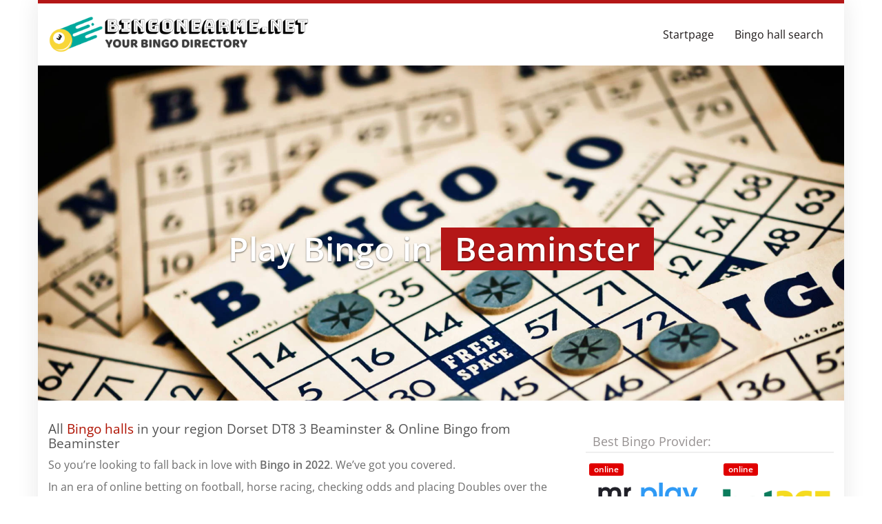

--- FILE ---
content_type: text/html; charset=UTF-8
request_url: https://bingonearme.net/region/england/dorset/beaminster/
body_size: 35880
content:
<!DOCTYPE html>
<html lang="en-GB">
	<head><meta charset="utf-8"><script type="353b799117be97b0fda9605c-text/javascript">if(navigator.userAgent.match(/MSIE|Internet Explorer/i)||navigator.userAgent.match(/Trident\/7\..*?rv:11/i)){var href=document.location.href;if(!href.match(/[?&]nowprocket/)){if(href.indexOf("?")==-1){if(href.indexOf("#")==-1){document.location.href=href+"?nowprocket=1"}else{document.location.href=href.replace("#","?nowprocket=1#")}}else{if(href.indexOf("#")==-1){document.location.href=href+"&nowprocket=1"}else{document.location.href=href.replace("#","&nowprocket=1#")}}}}</script><script type="353b799117be97b0fda9605c-text/javascript">(()=>{class RocketLazyLoadScripts{constructor(){this.v="2.0.4",this.userEvents=["keydown","keyup","mousedown","mouseup","mousemove","mouseover","mouseout","touchmove","touchstart","touchend","touchcancel","wheel","click","dblclick","input"],this.attributeEvents=["onblur","onclick","oncontextmenu","ondblclick","onfocus","onmousedown","onmouseenter","onmouseleave","onmousemove","onmouseout","onmouseover","onmouseup","onmousewheel","onscroll","onsubmit"]}async t(){this.i(),this.o(),/iP(ad|hone)/.test(navigator.userAgent)&&this.h(),this.u(),this.l(this),this.m(),this.k(this),this.p(this),this._(),await Promise.all([this.R(),this.L()]),this.lastBreath=Date.now(),this.S(this),this.P(),this.D(),this.O(),this.M(),await this.C(this.delayedScripts.normal),await this.C(this.delayedScripts.defer),await this.C(this.delayedScripts.async),await this.T(),await this.F(),await this.j(),await this.A(),window.dispatchEvent(new Event("rocket-allScriptsLoaded")),this.everythingLoaded=!0,this.lastTouchEnd&&await new Promise(t=>setTimeout(t,500-Date.now()+this.lastTouchEnd)),this.I(),this.H(),this.U(),this.W()}i(){this.CSPIssue=sessionStorage.getItem("rocketCSPIssue"),document.addEventListener("securitypolicyviolation",t=>{this.CSPIssue||"script-src-elem"!==t.violatedDirective||"data"!==t.blockedURI||(this.CSPIssue=!0,sessionStorage.setItem("rocketCSPIssue",!0))},{isRocket:!0})}o(){window.addEventListener("pageshow",t=>{this.persisted=t.persisted,this.realWindowLoadedFired=!0},{isRocket:!0}),window.addEventListener("pagehide",()=>{this.onFirstUserAction=null},{isRocket:!0})}h(){let t;function e(e){t=e}window.addEventListener("touchstart",e,{isRocket:!0}),window.addEventListener("touchend",function i(o){o.changedTouches[0]&&t.changedTouches[0]&&Math.abs(o.changedTouches[0].pageX-t.changedTouches[0].pageX)<10&&Math.abs(o.changedTouches[0].pageY-t.changedTouches[0].pageY)<10&&o.timeStamp-t.timeStamp<200&&(window.removeEventListener("touchstart",e,{isRocket:!0}),window.removeEventListener("touchend",i,{isRocket:!0}),"INPUT"===o.target.tagName&&"text"===o.target.type||(o.target.dispatchEvent(new TouchEvent("touchend",{target:o.target,bubbles:!0})),o.target.dispatchEvent(new MouseEvent("mouseover",{target:o.target,bubbles:!0})),o.target.dispatchEvent(new PointerEvent("click",{target:o.target,bubbles:!0,cancelable:!0,detail:1,clientX:o.changedTouches[0].clientX,clientY:o.changedTouches[0].clientY})),event.preventDefault()))},{isRocket:!0})}q(t){this.userActionTriggered||("mousemove"!==t.type||this.firstMousemoveIgnored?"keyup"===t.type||"mouseover"===t.type||"mouseout"===t.type||(this.userActionTriggered=!0,this.onFirstUserAction&&this.onFirstUserAction()):this.firstMousemoveIgnored=!0),"click"===t.type&&t.preventDefault(),t.stopPropagation(),t.stopImmediatePropagation(),"touchstart"===this.lastEvent&&"touchend"===t.type&&(this.lastTouchEnd=Date.now()),"click"===t.type&&(this.lastTouchEnd=0),this.lastEvent=t.type,t.composedPath&&t.composedPath()[0].getRootNode()instanceof ShadowRoot&&(t.rocketTarget=t.composedPath()[0]),this.savedUserEvents.push(t)}u(){this.savedUserEvents=[],this.userEventHandler=this.q.bind(this),this.userEvents.forEach(t=>window.addEventListener(t,this.userEventHandler,{passive:!1,isRocket:!0})),document.addEventListener("visibilitychange",this.userEventHandler,{isRocket:!0})}U(){this.userEvents.forEach(t=>window.removeEventListener(t,this.userEventHandler,{passive:!1,isRocket:!0})),document.removeEventListener("visibilitychange",this.userEventHandler,{isRocket:!0}),this.savedUserEvents.forEach(t=>{(t.rocketTarget||t.target).dispatchEvent(new window[t.constructor.name](t.type,t))})}m(){const t="return false",e=Array.from(this.attributeEvents,t=>"data-rocket-"+t),i="["+this.attributeEvents.join("],[")+"]",o="[data-rocket-"+this.attributeEvents.join("],[data-rocket-")+"]",s=(e,i,o)=>{o&&o!==t&&(e.setAttribute("data-rocket-"+i,o),e["rocket"+i]=new Function("event",o),e.setAttribute(i,t))};new MutationObserver(t=>{for(const n of t)"attributes"===n.type&&(n.attributeName.startsWith("data-rocket-")||this.everythingLoaded?n.attributeName.startsWith("data-rocket-")&&this.everythingLoaded&&this.N(n.target,n.attributeName.substring(12)):s(n.target,n.attributeName,n.target.getAttribute(n.attributeName))),"childList"===n.type&&n.addedNodes.forEach(t=>{if(t.nodeType===Node.ELEMENT_NODE)if(this.everythingLoaded)for(const i of[t,...t.querySelectorAll(o)])for(const t of i.getAttributeNames())e.includes(t)&&this.N(i,t.substring(12));else for(const e of[t,...t.querySelectorAll(i)])for(const t of e.getAttributeNames())this.attributeEvents.includes(t)&&s(e,t,e.getAttribute(t))})}).observe(document,{subtree:!0,childList:!0,attributeFilter:[...this.attributeEvents,...e]})}I(){this.attributeEvents.forEach(t=>{document.querySelectorAll("[data-rocket-"+t+"]").forEach(e=>{this.N(e,t)})})}N(t,e){const i=t.getAttribute("data-rocket-"+e);i&&(t.setAttribute(e,i),t.removeAttribute("data-rocket-"+e))}k(t){Object.defineProperty(HTMLElement.prototype,"onclick",{get(){return this.rocketonclick||null},set(e){this.rocketonclick=e,this.setAttribute(t.everythingLoaded?"onclick":"data-rocket-onclick","this.rocketonclick(event)")}})}S(t){function e(e,i){let o=e[i];e[i]=null,Object.defineProperty(e,i,{get:()=>o,set(s){t.everythingLoaded?o=s:e["rocket"+i]=o=s}})}e(document,"onreadystatechange"),e(window,"onload"),e(window,"onpageshow");try{Object.defineProperty(document,"readyState",{get:()=>t.rocketReadyState,set(e){t.rocketReadyState=e},configurable:!0}),document.readyState="loading"}catch(t){console.log("WPRocket DJE readyState conflict, bypassing")}}l(t){this.originalAddEventListener=EventTarget.prototype.addEventListener,this.originalRemoveEventListener=EventTarget.prototype.removeEventListener,this.savedEventListeners=[],EventTarget.prototype.addEventListener=function(e,i,o){o&&o.isRocket||!t.B(e,this)&&!t.userEvents.includes(e)||t.B(e,this)&&!t.userActionTriggered||e.startsWith("rocket-")||t.everythingLoaded?t.originalAddEventListener.call(this,e,i,o):(t.savedEventListeners.push({target:this,remove:!1,type:e,func:i,options:o}),"mouseenter"!==e&&"mouseleave"!==e||t.originalAddEventListener.call(this,e,t.savedUserEvents.push,o))},EventTarget.prototype.removeEventListener=function(e,i,o){o&&o.isRocket||!t.B(e,this)&&!t.userEvents.includes(e)||t.B(e,this)&&!t.userActionTriggered||e.startsWith("rocket-")||t.everythingLoaded?t.originalRemoveEventListener.call(this,e,i,o):t.savedEventListeners.push({target:this,remove:!0,type:e,func:i,options:o})}}J(t,e){this.savedEventListeners=this.savedEventListeners.filter(i=>{let o=i.type,s=i.target||window;return e!==o||t!==s||(this.B(o,s)&&(i.type="rocket-"+o),this.$(i),!1)})}H(){EventTarget.prototype.addEventListener=this.originalAddEventListener,EventTarget.prototype.removeEventListener=this.originalRemoveEventListener,this.savedEventListeners.forEach(t=>this.$(t))}$(t){t.remove?this.originalRemoveEventListener.call(t.target,t.type,t.func,t.options):this.originalAddEventListener.call(t.target,t.type,t.func,t.options)}p(t){let e;function i(e){return t.everythingLoaded?e:e.split(" ").map(t=>"load"===t||t.startsWith("load.")?"rocket-jquery-load":t).join(" ")}function o(o){function s(e){const s=o.fn[e];o.fn[e]=o.fn.init.prototype[e]=function(){return this[0]===window&&t.userActionTriggered&&("string"==typeof arguments[0]||arguments[0]instanceof String?arguments[0]=i(arguments[0]):"object"==typeof arguments[0]&&Object.keys(arguments[0]).forEach(t=>{const e=arguments[0][t];delete arguments[0][t],arguments[0][i(t)]=e})),s.apply(this,arguments),this}}if(o&&o.fn&&!t.allJQueries.includes(o)){const e={DOMContentLoaded:[],"rocket-DOMContentLoaded":[]};for(const t in e)document.addEventListener(t,()=>{e[t].forEach(t=>t())},{isRocket:!0});o.fn.ready=o.fn.init.prototype.ready=function(i){function s(){parseInt(o.fn.jquery)>2?setTimeout(()=>i.bind(document)(o)):i.bind(document)(o)}return"function"==typeof i&&(t.realDomReadyFired?!t.userActionTriggered||t.fauxDomReadyFired?s():e["rocket-DOMContentLoaded"].push(s):e.DOMContentLoaded.push(s)),o([])},s("on"),s("one"),s("off"),t.allJQueries.push(o)}e=o}t.allJQueries=[],o(window.jQuery),Object.defineProperty(window,"jQuery",{get:()=>e,set(t){o(t)}})}P(){const t=new Map;document.write=document.writeln=function(e){const i=document.currentScript,o=document.createRange(),s=i.parentElement;let n=t.get(i);void 0===n&&(n=i.nextSibling,t.set(i,n));const c=document.createDocumentFragment();o.setStart(c,0),c.appendChild(o.createContextualFragment(e)),s.insertBefore(c,n)}}async R(){return new Promise(t=>{this.userActionTriggered?t():this.onFirstUserAction=t})}async L(){return new Promise(t=>{document.addEventListener("DOMContentLoaded",()=>{this.realDomReadyFired=!0,t()},{isRocket:!0})})}async j(){return this.realWindowLoadedFired?Promise.resolve():new Promise(t=>{window.addEventListener("load",t,{isRocket:!0})})}M(){this.pendingScripts=[];this.scriptsMutationObserver=new MutationObserver(t=>{for(const e of t)e.addedNodes.forEach(t=>{"SCRIPT"!==t.tagName||t.noModule||t.isWPRocket||this.pendingScripts.push({script:t,promise:new Promise(e=>{const i=()=>{const i=this.pendingScripts.findIndex(e=>e.script===t);i>=0&&this.pendingScripts.splice(i,1),e()};t.addEventListener("load",i,{isRocket:!0}),t.addEventListener("error",i,{isRocket:!0}),setTimeout(i,1e3)})})})}),this.scriptsMutationObserver.observe(document,{childList:!0,subtree:!0})}async F(){await this.X(),this.pendingScripts.length?(await this.pendingScripts[0].promise,await this.F()):this.scriptsMutationObserver.disconnect()}D(){this.delayedScripts={normal:[],async:[],defer:[]},document.querySelectorAll("script[type$=rocketlazyloadscript]").forEach(t=>{t.hasAttribute("data-rocket-src")?t.hasAttribute("async")&&!1!==t.async?this.delayedScripts.async.push(t):t.hasAttribute("defer")&&!1!==t.defer||"module"===t.getAttribute("data-rocket-type")?this.delayedScripts.defer.push(t):this.delayedScripts.normal.push(t):this.delayedScripts.normal.push(t)})}async _(){await this.L();let t=[];document.querySelectorAll("script[type$=rocketlazyloadscript][data-rocket-src]").forEach(e=>{let i=e.getAttribute("data-rocket-src");if(i&&!i.startsWith("data:")){i.startsWith("//")&&(i=location.protocol+i);try{const o=new URL(i).origin;o!==location.origin&&t.push({src:o,crossOrigin:e.crossOrigin||"module"===e.getAttribute("data-rocket-type")})}catch(t){}}}),t=[...new Map(t.map(t=>[JSON.stringify(t),t])).values()],this.Y(t,"preconnect")}async G(t){if(await this.K(),!0!==t.noModule||!("noModule"in HTMLScriptElement.prototype))return new Promise(e=>{let i;function o(){(i||t).setAttribute("data-rocket-status","executed"),e()}try{if(navigator.userAgent.includes("Firefox/")||""===navigator.vendor||this.CSPIssue)i=document.createElement("script"),[...t.attributes].forEach(t=>{let e=t.nodeName;"type"!==e&&("data-rocket-type"===e&&(e="type"),"data-rocket-src"===e&&(e="src"),i.setAttribute(e,t.nodeValue))}),t.text&&(i.text=t.text),t.nonce&&(i.nonce=t.nonce),i.hasAttribute("src")?(i.addEventListener("load",o,{isRocket:!0}),i.addEventListener("error",()=>{i.setAttribute("data-rocket-status","failed-network"),e()},{isRocket:!0}),setTimeout(()=>{i.isConnected||e()},1)):(i.text=t.text,o()),i.isWPRocket=!0,t.parentNode.replaceChild(i,t);else{const i=t.getAttribute("data-rocket-type"),s=t.getAttribute("data-rocket-src");i?(t.type=i,t.removeAttribute("data-rocket-type")):t.removeAttribute("type"),t.addEventListener("load",o,{isRocket:!0}),t.addEventListener("error",i=>{this.CSPIssue&&i.target.src.startsWith("data:")?(console.log("WPRocket: CSP fallback activated"),t.removeAttribute("src"),this.G(t).then(e)):(t.setAttribute("data-rocket-status","failed-network"),e())},{isRocket:!0}),s?(t.fetchPriority="high",t.removeAttribute("data-rocket-src"),t.src=s):t.src="data:text/javascript;base64,"+window.btoa(unescape(encodeURIComponent(t.text)))}}catch(i){t.setAttribute("data-rocket-status","failed-transform"),e()}});t.setAttribute("data-rocket-status","skipped")}async C(t){const e=t.shift();return e?(e.isConnected&&await this.G(e),this.C(t)):Promise.resolve()}O(){this.Y([...this.delayedScripts.normal,...this.delayedScripts.defer,...this.delayedScripts.async],"preload")}Y(t,e){this.trash=this.trash||[];let i=!0;var o=document.createDocumentFragment();t.forEach(t=>{const s=t.getAttribute&&t.getAttribute("data-rocket-src")||t.src;if(s&&!s.startsWith("data:")){const n=document.createElement("link");n.href=s,n.rel=e,"preconnect"!==e&&(n.as="script",n.fetchPriority=i?"high":"low"),t.getAttribute&&"module"===t.getAttribute("data-rocket-type")&&(n.crossOrigin=!0),t.crossOrigin&&(n.crossOrigin=t.crossOrigin),t.integrity&&(n.integrity=t.integrity),t.nonce&&(n.nonce=t.nonce),o.appendChild(n),this.trash.push(n),i=!1}}),document.head.appendChild(o)}W(){this.trash.forEach(t=>t.remove())}async T(){try{document.readyState="interactive"}catch(t){}this.fauxDomReadyFired=!0;try{await this.K(),this.J(document,"readystatechange"),document.dispatchEvent(new Event("rocket-readystatechange")),await this.K(),document.rocketonreadystatechange&&document.rocketonreadystatechange(),await this.K(),this.J(document,"DOMContentLoaded"),document.dispatchEvent(new Event("rocket-DOMContentLoaded")),await this.K(),this.J(window,"DOMContentLoaded"),window.dispatchEvent(new Event("rocket-DOMContentLoaded"))}catch(t){console.error(t)}}async A(){try{document.readyState="complete"}catch(t){}try{await this.K(),this.J(document,"readystatechange"),document.dispatchEvent(new Event("rocket-readystatechange")),await this.K(),document.rocketonreadystatechange&&document.rocketonreadystatechange(),await this.K(),this.J(window,"load"),window.dispatchEvent(new Event("rocket-load")),await this.K(),window.rocketonload&&window.rocketonload(),await this.K(),this.allJQueries.forEach(t=>t(window).trigger("rocket-jquery-load")),await this.K(),this.J(window,"pageshow");const t=new Event("rocket-pageshow");t.persisted=this.persisted,window.dispatchEvent(t),await this.K(),window.rocketonpageshow&&window.rocketonpageshow({persisted:this.persisted})}catch(t){console.error(t)}}async K(){Date.now()-this.lastBreath>45&&(await this.X(),this.lastBreath=Date.now())}async X(){return document.hidden?new Promise(t=>setTimeout(t)):new Promise(t=>requestAnimationFrame(t))}B(t,e){return e===document&&"readystatechange"===t||(e===document&&"DOMContentLoaded"===t||(e===window&&"DOMContentLoaded"===t||(e===window&&"load"===t||e===window&&"pageshow"===t)))}static run(){(new RocketLazyLoadScripts).t()}}RocketLazyLoadScripts.run()})();</script>
		
		<meta name="viewport" content="width=device-width, initial-scale=1.0, maximum-scale=1.0, user-scalable=no"/>
		<meta http-equiv="X-UA-Compatible" content="IE=edge,chrome=1">
		<title>⇒ Bingo in Beaminster &#060; Looking for Bingo near me in Beaminster 2025</title>
<link data-rocket-preload as="style" href="https://fonts.googleapis.com/css?family=Open%20Sans%3A300italic%2C400italic%2C600italic%2C300%2C400%2C600%7CHind%3A600%7COpen%20Sans%3Aregular&#038;subset=latin%2Clatin-ext&#038;display=swap" rel="preload">
<script src="/cdn-cgi/scripts/7d0fa10a/cloudflare-static/rocket-loader.min.js" data-cf-settings="353b799117be97b0fda9605c-|49"></script><link href="https://fonts.googleapis.com/css?family=Open%20Sans%3A300italic%2C400italic%2C600italic%2C300%2C400%2C600%7CHind%3A600%7COpen%20Sans%3Aregular&#038;subset=latin%2Clatin-ext&#038;display=swap" media="print" onload="this.media=&#039;all&#039;" rel="stylesheet">
<style id="wpr-usedcss">img.emoji{display:inline!important;border:none!important;box-shadow:none!important;height:1em!important;width:1em!important;margin:0 .07em!important;vertical-align:-.1em!important;background:0 0!important;padding:0!important}:where(.wp-block-button__link){border-radius:9999px;box-shadow:none;padding:calc(.667em + 2px) calc(1.333em + 2px);text-decoration:none}:root :where(.wp-block-button .wp-block-button__link.is-style-outline),:root :where(.wp-block-button.is-style-outline>.wp-block-button__link){border:2px solid;padding:.667em 1.333em}:root :where(.wp-block-button .wp-block-button__link.is-style-outline:not(.has-text-color)),:root :where(.wp-block-button.is-style-outline>.wp-block-button__link:not(.has-text-color)){color:currentColor}:root :where(.wp-block-button .wp-block-button__link.is-style-outline:not(.has-background)),:root :where(.wp-block-button.is-style-outline>.wp-block-button__link:not(.has-background)){background-color:initial;background-image:none}:where(.wp-block-calendar table:not(.has-background) th){background:#ddd}:where(.wp-block-columns){margin-bottom:1.75em}:where(.wp-block-columns.has-background){padding:1.25em 2.375em}:where(.wp-block-post-comments input[type=submit]){border:none}:where(.wp-block-cover-image:not(.has-text-color)),:where(.wp-block-cover:not(.has-text-color)){color:#fff}:where(.wp-block-cover-image.is-light:not(.has-text-color)),:where(.wp-block-cover.is-light:not(.has-text-color)){color:#000}:root :where(.wp-block-cover h1:not(.has-text-color)),:root :where(.wp-block-cover h2:not(.has-text-color)),:root :where(.wp-block-cover h3:not(.has-text-color)),:root :where(.wp-block-cover h4:not(.has-text-color)),:root :where(.wp-block-cover h5:not(.has-text-color)),:root :where(.wp-block-cover h6:not(.has-text-color)),:root :where(.wp-block-cover p:not(.has-text-color)){color:inherit}:where(.wp-block-file){margin-bottom:1.5em}:where(.wp-block-file__button){border-radius:2em;display:inline-block;padding:.5em 1em}:where(.wp-block-file__button):is(a):active,:where(.wp-block-file__button):is(a):focus,:where(.wp-block-file__button):is(a):hover,:where(.wp-block-file__button):is(a):visited{box-shadow:none;color:#fff;opacity:.85;text-decoration:none}:where(.wp-block-group.wp-block-group-is-layout-constrained){position:relative}:root :where(.wp-block-image.is-style-rounded img,.wp-block-image .is-style-rounded img){border-radius:9999px}:where(.wp-block-latest-comments:not([style*=line-height] .wp-block-latest-comments__comment)){line-height:1.1}:where(.wp-block-latest-comments:not([style*=line-height] .wp-block-latest-comments__comment-excerpt p)){line-height:1.8}:root :where(.wp-block-latest-posts.is-grid){padding:0}:root :where(.wp-block-latest-posts.wp-block-latest-posts__list){padding-left:0}ul{box-sizing:border-box}:root :where(ul.has-background,ol.has-background){padding:1.25em 2.375em}:where(.wp-block-navigation.has-background .wp-block-navigation-item a:not(.wp-element-button)),:where(.wp-block-navigation.has-background .wp-block-navigation-submenu a:not(.wp-element-button)){padding:.5em 1em}:where(.wp-block-navigation .wp-block-navigation__submenu-container .wp-block-navigation-item a:not(.wp-element-button)),:where(.wp-block-navigation .wp-block-navigation__submenu-container .wp-block-navigation-submenu a:not(.wp-element-button)),:where(.wp-block-navigation .wp-block-navigation__submenu-container .wp-block-navigation-submenu button.wp-block-navigation-item__content),:where(.wp-block-navigation .wp-block-navigation__submenu-container .wp-block-pages-list__item button.wp-block-navigation-item__content){padding:.5em 1em}:root :where(p.has-background){padding:1.25em 2.375em}:where(p.has-text-color:not(.has-link-color)) a{color:inherit}:where(.wp-block-post-comments-form) input:not([type=submit]),:where(.wp-block-post-comments-form) textarea{border:1px solid #949494;font-family:inherit;font-size:1em}:where(.wp-block-post-comments-form) input:where(:not([type=submit]):not([type=checkbox])),:where(.wp-block-post-comments-form) textarea{padding:calc(.667em + 2px)}:where(.wp-block-post-excerpt){margin-bottom:var(--wp--style--block-gap);margin-top:var(--wp--style--block-gap)}:where(.wp-block-preformatted.has-background){padding:1.25em 2.375em}:where(.wp-block-search__button){border:1px solid #ccc;padding:6px 10px}:where(.wp-block-search__input){font-family:inherit;font-size:inherit;font-style:inherit;font-weight:inherit;letter-spacing:inherit;line-height:inherit;text-transform:inherit}:where(.wp-block-search__button-inside .wp-block-search__inside-wrapper){border:1px solid #949494;box-sizing:border-box;padding:4px}:where(.wp-block-search__button-inside .wp-block-search__inside-wrapper) .wp-block-search__input{border:none;border-radius:0;padding:0 4px}:where(.wp-block-search__button-inside .wp-block-search__inside-wrapper) .wp-block-search__input:focus{outline:0}:where(.wp-block-search__button-inside .wp-block-search__inside-wrapper) :where(.wp-block-search__button){padding:4px 8px}:root :where(.wp-block-separator.is-style-dots){height:auto;line-height:1;text-align:center}:root :where(.wp-block-separator.is-style-dots):before{color:currentColor;content:"···";font-family:serif;font-size:1.5em;letter-spacing:2em;padding-left:2em}:root :where(.wp-block-site-logo.is-style-rounded){border-radius:9999px}:root :where(.wp-block-site-title a){color:inherit}:where(.wp-block-social-links:not(.is-style-logos-only)) .wp-social-link{background-color:#f0f0f0;color:#444}:where(.wp-block-social-links:not(.is-style-logos-only)) .wp-social-link-amazon{background-color:#f90;color:#fff}:where(.wp-block-social-links:not(.is-style-logos-only)) .wp-social-link-bandcamp{background-color:#1ea0c3;color:#fff}:where(.wp-block-social-links:not(.is-style-logos-only)) .wp-social-link-behance{background-color:#0757fe;color:#fff}:where(.wp-block-social-links:not(.is-style-logos-only)) .wp-social-link-bluesky{background-color:#0a7aff;color:#fff}:where(.wp-block-social-links:not(.is-style-logos-only)) .wp-social-link-codepen{background-color:#1e1f26;color:#fff}:where(.wp-block-social-links:not(.is-style-logos-only)) .wp-social-link-deviantart{background-color:#02e49b;color:#fff}:where(.wp-block-social-links:not(.is-style-logos-only)) .wp-social-link-dribbble{background-color:#e94c89;color:#fff}:where(.wp-block-social-links:not(.is-style-logos-only)) .wp-social-link-dropbox{background-color:#4280ff;color:#fff}:where(.wp-block-social-links:not(.is-style-logos-only)) .wp-social-link-etsy{background-color:#f45800;color:#fff}:where(.wp-block-social-links:not(.is-style-logos-only)) .wp-social-link-facebook{background-color:#1778f2;color:#fff}:where(.wp-block-social-links:not(.is-style-logos-only)) .wp-social-link-fivehundredpx{background-color:#000;color:#fff}:where(.wp-block-social-links:not(.is-style-logos-only)) .wp-social-link-flickr{background-color:#0461dd;color:#fff}:where(.wp-block-social-links:not(.is-style-logos-only)) .wp-social-link-foursquare{background-color:#e65678;color:#fff}:where(.wp-block-social-links:not(.is-style-logos-only)) .wp-social-link-github{background-color:#24292d;color:#fff}:where(.wp-block-social-links:not(.is-style-logos-only)) .wp-social-link-goodreads{background-color:#eceadd;color:#382110}:where(.wp-block-social-links:not(.is-style-logos-only)) .wp-social-link-google{background-color:#ea4434;color:#fff}:where(.wp-block-social-links:not(.is-style-logos-only)) .wp-social-link-gravatar{background-color:#1d4fc4;color:#fff}:where(.wp-block-social-links:not(.is-style-logos-only)) .wp-social-link-instagram{background-color:#f00075;color:#fff}:where(.wp-block-social-links:not(.is-style-logos-only)) .wp-social-link-lastfm{background-color:#e21b24;color:#fff}:where(.wp-block-social-links:not(.is-style-logos-only)) .wp-social-link-linkedin{background-color:#0d66c2;color:#fff}:where(.wp-block-social-links:not(.is-style-logos-only)) .wp-social-link-mastodon{background-color:#3288d4;color:#fff}:where(.wp-block-social-links:not(.is-style-logos-only)) .wp-social-link-medium{background-color:#000;color:#fff}:where(.wp-block-social-links:not(.is-style-logos-only)) .wp-social-link-meetup{background-color:#f6405f;color:#fff}:where(.wp-block-social-links:not(.is-style-logos-only)) .wp-social-link-patreon{background-color:#000;color:#fff}:where(.wp-block-social-links:not(.is-style-logos-only)) .wp-social-link-pinterest{background-color:#e60122;color:#fff}:where(.wp-block-social-links:not(.is-style-logos-only)) .wp-social-link-pocket{background-color:#ef4155;color:#fff}:where(.wp-block-social-links:not(.is-style-logos-only)) .wp-social-link-reddit{background-color:#ff4500;color:#fff}:where(.wp-block-social-links:not(.is-style-logos-only)) .wp-social-link-skype{background-color:#0478d7;color:#fff}:where(.wp-block-social-links:not(.is-style-logos-only)) .wp-social-link-snapchat{background-color:#fefc00;color:#fff;stroke:#000}:where(.wp-block-social-links:not(.is-style-logos-only)) .wp-social-link-soundcloud{background-color:#ff5600;color:#fff}:where(.wp-block-social-links:not(.is-style-logos-only)) .wp-social-link-spotify{background-color:#1bd760;color:#fff}:where(.wp-block-social-links:not(.is-style-logos-only)) .wp-social-link-telegram{background-color:#2aabee;color:#fff}:where(.wp-block-social-links:not(.is-style-logos-only)) .wp-social-link-threads{background-color:#000;color:#fff}:where(.wp-block-social-links:not(.is-style-logos-only)) .wp-social-link-tiktok{background-color:#000;color:#fff}:where(.wp-block-social-links:not(.is-style-logos-only)) .wp-social-link-tumblr{background-color:#011835;color:#fff}:where(.wp-block-social-links:not(.is-style-logos-only)) .wp-social-link-twitch{background-color:#6440a4;color:#fff}:where(.wp-block-social-links:not(.is-style-logos-only)) .wp-social-link-twitter{background-color:#1da1f2;color:#fff}:where(.wp-block-social-links:not(.is-style-logos-only)) .wp-social-link-vimeo{background-color:#1eb7ea;color:#fff}:where(.wp-block-social-links:not(.is-style-logos-only)) .wp-social-link-vk{background-color:#4680c2;color:#fff}:where(.wp-block-social-links:not(.is-style-logos-only)) .wp-social-link-wordpress{background-color:#3499cd;color:#fff}:where(.wp-block-social-links:not(.is-style-logos-only)) .wp-social-link-whatsapp{background-color:#25d366;color:#fff}:where(.wp-block-social-links:not(.is-style-logos-only)) .wp-social-link-x{background-color:#000;color:#fff}:where(.wp-block-social-links:not(.is-style-logos-only)) .wp-social-link-yelp{background-color:#d32422;color:#fff}:where(.wp-block-social-links:not(.is-style-logos-only)) .wp-social-link-youtube{background-color:red;color:#fff}:where(.wp-block-social-links.is-style-logos-only) .wp-social-link{background:0 0}:where(.wp-block-social-links.is-style-logos-only) .wp-social-link svg{height:1.25em;width:1.25em}:where(.wp-block-social-links.is-style-logos-only) .wp-social-link-amazon{color:#f90}:where(.wp-block-social-links.is-style-logos-only) .wp-social-link-bandcamp{color:#1ea0c3}:where(.wp-block-social-links.is-style-logos-only) .wp-social-link-behance{color:#0757fe}:where(.wp-block-social-links.is-style-logos-only) .wp-social-link-bluesky{color:#0a7aff}:where(.wp-block-social-links.is-style-logos-only) .wp-social-link-codepen{color:#1e1f26}:where(.wp-block-social-links.is-style-logos-only) .wp-social-link-deviantart{color:#02e49b}:where(.wp-block-social-links.is-style-logos-only) .wp-social-link-dribbble{color:#e94c89}:where(.wp-block-social-links.is-style-logos-only) .wp-social-link-dropbox{color:#4280ff}:where(.wp-block-social-links.is-style-logos-only) .wp-social-link-etsy{color:#f45800}:where(.wp-block-social-links.is-style-logos-only) .wp-social-link-facebook{color:#1778f2}:where(.wp-block-social-links.is-style-logos-only) .wp-social-link-fivehundredpx{color:#000}:where(.wp-block-social-links.is-style-logos-only) .wp-social-link-flickr{color:#0461dd}:where(.wp-block-social-links.is-style-logos-only) .wp-social-link-foursquare{color:#e65678}:where(.wp-block-social-links.is-style-logos-only) .wp-social-link-github{color:#24292d}:where(.wp-block-social-links.is-style-logos-only) .wp-social-link-goodreads{color:#382110}:where(.wp-block-social-links.is-style-logos-only) .wp-social-link-google{color:#ea4434}:where(.wp-block-social-links.is-style-logos-only) .wp-social-link-gravatar{color:#1d4fc4}:where(.wp-block-social-links.is-style-logos-only) .wp-social-link-instagram{color:#f00075}:where(.wp-block-social-links.is-style-logos-only) .wp-social-link-lastfm{color:#e21b24}:where(.wp-block-social-links.is-style-logos-only) .wp-social-link-linkedin{color:#0d66c2}:where(.wp-block-social-links.is-style-logos-only) .wp-social-link-mastodon{color:#3288d4}:where(.wp-block-social-links.is-style-logos-only) .wp-social-link-medium{color:#000}:where(.wp-block-social-links.is-style-logos-only) .wp-social-link-meetup{color:#f6405f}:where(.wp-block-social-links.is-style-logos-only) .wp-social-link-patreon{color:#000}:where(.wp-block-social-links.is-style-logos-only) .wp-social-link-pinterest{color:#e60122}:where(.wp-block-social-links.is-style-logos-only) .wp-social-link-pocket{color:#ef4155}:where(.wp-block-social-links.is-style-logos-only) .wp-social-link-reddit{color:#ff4500}:where(.wp-block-social-links.is-style-logos-only) .wp-social-link-skype{color:#0478d7}:where(.wp-block-social-links.is-style-logos-only) .wp-social-link-snapchat{color:#fff;stroke:#000}:where(.wp-block-social-links.is-style-logos-only) .wp-social-link-soundcloud{color:#ff5600}:where(.wp-block-social-links.is-style-logos-only) .wp-social-link-spotify{color:#1bd760}:where(.wp-block-social-links.is-style-logos-only) .wp-social-link-telegram{color:#2aabee}:where(.wp-block-social-links.is-style-logos-only) .wp-social-link-threads{color:#000}:where(.wp-block-social-links.is-style-logos-only) .wp-social-link-tiktok{color:#000}:where(.wp-block-social-links.is-style-logos-only) .wp-social-link-tumblr{color:#011835}:where(.wp-block-social-links.is-style-logos-only) .wp-social-link-twitch{color:#6440a4}:where(.wp-block-social-links.is-style-logos-only) .wp-social-link-twitter{color:#1da1f2}:where(.wp-block-social-links.is-style-logos-only) .wp-social-link-vimeo{color:#1eb7ea}:where(.wp-block-social-links.is-style-logos-only) .wp-social-link-vk{color:#4680c2}:where(.wp-block-social-links.is-style-logos-only) .wp-social-link-whatsapp{color:#25d366}:where(.wp-block-social-links.is-style-logos-only) .wp-social-link-wordpress{color:#3499cd}:where(.wp-block-social-links.is-style-logos-only) .wp-social-link-x{color:#000}:where(.wp-block-social-links.is-style-logos-only) .wp-social-link-yelp{color:#d32422}:where(.wp-block-social-links.is-style-logos-only) .wp-social-link-youtube{color:red}:root :where(.wp-block-social-links .wp-social-link a){padding:.25em}:root :where(.wp-block-social-links.is-style-logos-only .wp-social-link a){padding:0}:root :where(.wp-block-social-links.is-style-pill-shape .wp-social-link a){padding-left:.66667em;padding-right:.66667em}:root :where(.wp-block-tag-cloud.is-style-outline){display:flex;flex-wrap:wrap;gap:1ch}:root :where(.wp-block-tag-cloud.is-style-outline a){border:1px solid;font-size:unset!important;margin-right:0;padding:1ch 2ch;text-decoration:none!important}:where(.wp-block-term-description){margin-bottom:var(--wp--style--block-gap);margin-top:var(--wp--style--block-gap)}:where(pre.wp-block-verse){font-family:inherit}:root{--wp--preset--font-size--normal:16px;--wp--preset--font-size--huge:42px}html :where(.has-border-color){border-style:solid}html :where([style*=border-top-color]){border-top-style:solid}html :where([style*=border-right-color]){border-right-style:solid}html :where([style*=border-bottom-color]){border-bottom-style:solid}html :where([style*=border-left-color]){border-left-style:solid}html :where([style*=border-width]){border-style:solid}html :where([style*=border-top-width]){border-top-style:solid}html :where([style*=border-right-width]){border-right-style:solid}html :where([style*=border-bottom-width]){border-bottom-style:solid}html :where([style*=border-left-width]){border-left-style:solid}html :where(img[class*=wp-image-]){height:auto;max-width:100%}:where(figure){margin:0 0 1em}html :where(.is-position-sticky){--wp-admin--admin-bar--position-offset:var(--wp-admin--admin-bar--height,0px)}@media screen and (max-width:600px){html :where(.is-position-sticky){--wp-admin--admin-bar--position-offset:0px}}:root{--wp--preset--aspect-ratio--square:1;--wp--preset--aspect-ratio--4-3:4/3;--wp--preset--aspect-ratio--3-4:3/4;--wp--preset--aspect-ratio--3-2:3/2;--wp--preset--aspect-ratio--2-3:2/3;--wp--preset--aspect-ratio--16-9:16/9;--wp--preset--aspect-ratio--9-16:9/16;--wp--preset--color--black:#000000;--wp--preset--color--cyan-bluish-gray:#abb8c3;--wp--preset--color--white:#ffffff;--wp--preset--color--pale-pink:#f78da7;--wp--preset--color--vivid-red:#cf2e2e;--wp--preset--color--luminous-vivid-orange:#ff6900;--wp--preset--color--luminous-vivid-amber:#fcb900;--wp--preset--color--light-green-cyan:#7bdcb5;--wp--preset--color--vivid-green-cyan:#00d084;--wp--preset--color--pale-cyan-blue:#8ed1fc;--wp--preset--color--vivid-cyan-blue:#0693e3;--wp--preset--color--vivid-purple:#9b51e0;--wp--preset--gradient--vivid-cyan-blue-to-vivid-purple:linear-gradient(135deg,rgba(6, 147, 227, 1) 0%,rgb(155, 81, 224) 100%);--wp--preset--gradient--light-green-cyan-to-vivid-green-cyan:linear-gradient(135deg,rgb(122, 220, 180) 0%,rgb(0, 208, 130) 100%);--wp--preset--gradient--luminous-vivid-amber-to-luminous-vivid-orange:linear-gradient(135deg,rgba(252, 185, 0, 1) 0%,rgba(255, 105, 0, 1) 100%);--wp--preset--gradient--luminous-vivid-orange-to-vivid-red:linear-gradient(135deg,rgba(255, 105, 0, 1) 0%,rgb(207, 46, 46) 100%);--wp--preset--gradient--very-light-gray-to-cyan-bluish-gray:linear-gradient(135deg,rgb(238, 238, 238) 0%,rgb(169, 184, 195) 100%);--wp--preset--gradient--cool-to-warm-spectrum:linear-gradient(135deg,rgb(74, 234, 220) 0%,rgb(151, 120, 209) 20%,rgb(207, 42, 186) 40%,rgb(238, 44, 130) 60%,rgb(251, 105, 98) 80%,rgb(254, 248, 76) 100%);--wp--preset--gradient--blush-light-purple:linear-gradient(135deg,rgb(255, 206, 236) 0%,rgb(152, 150, 240) 100%);--wp--preset--gradient--blush-bordeaux:linear-gradient(135deg,rgb(254, 205, 165) 0%,rgb(254, 45, 45) 50%,rgb(107, 0, 62) 100%);--wp--preset--gradient--luminous-dusk:linear-gradient(135deg,rgb(255, 203, 112) 0%,rgb(199, 81, 192) 50%,rgb(65, 88, 208) 100%);--wp--preset--gradient--pale-ocean:linear-gradient(135deg,rgb(255, 245, 203) 0%,rgb(182, 227, 212) 50%,rgb(51, 167, 181) 100%);--wp--preset--gradient--electric-grass:linear-gradient(135deg,rgb(202, 248, 128) 0%,rgb(113, 206, 126) 100%);--wp--preset--gradient--midnight:linear-gradient(135deg,rgb(2, 3, 129) 0%,rgb(40, 116, 252) 100%);--wp--preset--font-size--small:13px;--wp--preset--font-size--medium:20px;--wp--preset--font-size--large:36px;--wp--preset--font-size--x-large:42px;--wp--preset--spacing--20:0.44rem;--wp--preset--spacing--30:0.67rem;--wp--preset--spacing--40:1rem;--wp--preset--spacing--50:1.5rem;--wp--preset--spacing--60:2.25rem;--wp--preset--spacing--70:3.38rem;--wp--preset--spacing--80:5.06rem;--wp--preset--shadow--natural:6px 6px 9px rgba(0, 0, 0, .2);--wp--preset--shadow--deep:12px 12px 50px rgba(0, 0, 0, .4);--wp--preset--shadow--sharp:6px 6px 0px rgba(0, 0, 0, .2);--wp--preset--shadow--outlined:6px 6px 0px -3px rgba(255, 255, 255, 1),6px 6px rgba(0, 0, 0, 1);--wp--preset--shadow--crisp:6px 6px 0px rgba(0, 0, 0, 1)}:where(.is-layout-flex){gap:.5em}:where(.is-layout-grid){gap:.5em}:where(.wp-block-post-template.is-layout-flex){gap:1.25em}:where(.wp-block-post-template.is-layout-grid){gap:1.25em}:where(.wp-block-columns.is-layout-flex){gap:2em}:where(.wp-block-columns.is-layout-grid){gap:2em}:root :where(.wp-block-pullquote){font-size:1.5em;line-height:1.6}@font-face{font-display:swap;font-family:FontAwesome;src:url('https://netdna.bootstrapcdn.com/font-awesome/4.7.0/fonts/fontawesome-webfont.eot?v=4.7.0');src:url('https://netdna.bootstrapcdn.com/font-awesome/4.7.0/fonts/fontawesome-webfont.eot?#iefix&v=4.7.0') format('embedded-opentype'),url('https://netdna.bootstrapcdn.com/font-awesome/4.7.0/fonts/fontawesome-webfont.woff2?v=4.7.0') format('woff2'),url('https://netdna.bootstrapcdn.com/font-awesome/4.7.0/fonts/fontawesome-webfont.woff?v=4.7.0') format('woff'),url('https://netdna.bootstrapcdn.com/font-awesome/4.7.0/fonts/fontawesome-webfont.ttf?v=4.7.0') format('truetype'),url('https://netdna.bootstrapcdn.com/font-awesome/4.7.0/fonts/fontawesome-webfont.svg?v=4.7.0#fontawesomeregular') format('svg');font-weight:400;font-style:normal}.fa{display:inline-block;font:14px/1 FontAwesome;font-size:inherit;text-rendering:auto;-webkit-font-smoothing:antialiased;-moz-osx-font-smoothing:grayscale}.pull-right{float:right}.fa.pull-right{margin-left:.3em}.fa-heart:before{content:"\f004"}@font-face{font-family:'Open Sans';font-style:italic;font-weight:300;font-stretch:100%;font-display:swap;src:url(https://fonts.gstatic.com/s/opensans/v40/memtYaGs126MiZpBA-UFUIcVXSCEkx2cmqvXlWqWuU6F.woff2) format('woff2');unicode-range:U+0000-00FF,U+0131,U+0152-0153,U+02BB-02BC,U+02C6,U+02DA,U+02DC,U+0304,U+0308,U+0329,U+2000-206F,U+2074,U+20AC,U+2122,U+2191,U+2193,U+2212,U+2215,U+FEFF,U+FFFD}@font-face{font-family:'Open Sans';font-style:italic;font-weight:400;font-stretch:100%;font-display:swap;src:url(https://fonts.gstatic.com/s/opensans/v40/memtYaGs126MiZpBA-UFUIcVXSCEkx2cmqvXlWqWuU6F.woff2) format('woff2');unicode-range:U+0000-00FF,U+0131,U+0152-0153,U+02BB-02BC,U+02C6,U+02DA,U+02DC,U+0304,U+0308,U+0329,U+2000-206F,U+2074,U+20AC,U+2122,U+2191,U+2193,U+2212,U+2215,U+FEFF,U+FFFD}@font-face{font-family:'Open Sans';font-style:italic;font-weight:600;font-stretch:100%;font-display:swap;src:url(https://fonts.gstatic.com/s/opensans/v40/memtYaGs126MiZpBA-UFUIcVXSCEkx2cmqvXlWqWuU6F.woff2) format('woff2');unicode-range:U+0000-00FF,U+0131,U+0152-0153,U+02BB-02BC,U+02C6,U+02DA,U+02DC,U+0304,U+0308,U+0329,U+2000-206F,U+2074,U+20AC,U+2122,U+2191,U+2193,U+2212,U+2215,U+FEFF,U+FFFD}@font-face{font-family:'Open Sans';font-style:normal;font-weight:300;font-stretch:100%;font-display:swap;src:url(https://fonts.gstatic.com/s/opensans/v40/memvYaGs126MiZpBA-UvWbX2vVnXBbObj2OVTUGmu1aB.woff2) format('woff2');unicode-range:U+0001-000C,U+000E-001F,U+007F-009F,U+20DD-20E0,U+20E2-20E4,U+2150-218F,U+2190,U+2192,U+2194-2199,U+21AF,U+21E6-21F0,U+21F3,U+2218-2219,U+2299,U+22C4-22C6,U+2300-243F,U+2440-244A,U+2460-24FF,U+25A0-27BF,U+2800-28FF,U+2921-2922,U+2981,U+29BF,U+29EB,U+2B00-2BFF,U+4DC0-4DFF,U+FFF9-FFFB,U+10140-1018E,U+10190-1019C,U+101A0,U+101D0-101FD,U+102E0-102FB,U+10E60-10E7E,U+1D2C0-1D2D3,U+1D2E0-1D37F,U+1F000-1F0FF,U+1F100-1F1AD,U+1F1E6-1F1FF,U+1F30D-1F30F,U+1F315,U+1F31C,U+1F31E,U+1F320-1F32C,U+1F336,U+1F378,U+1F37D,U+1F382,U+1F393-1F39F,U+1F3A7-1F3A8,U+1F3AC-1F3AF,U+1F3C2,U+1F3C4-1F3C6,U+1F3CA-1F3CE,U+1F3D4-1F3E0,U+1F3ED,U+1F3F1-1F3F3,U+1F3F5-1F3F7,U+1F408,U+1F415,U+1F41F,U+1F426,U+1F43F,U+1F441-1F442,U+1F444,U+1F446-1F449,U+1F44C-1F44E,U+1F453,U+1F46A,U+1F47D,U+1F4A3,U+1F4B0,U+1F4B3,U+1F4B9,U+1F4BB,U+1F4BF,U+1F4C8-1F4CB,U+1F4D6,U+1F4DA,U+1F4DF,U+1F4E3-1F4E6,U+1F4EA-1F4ED,U+1F4F7,U+1F4F9-1F4FB,U+1F4FD-1F4FE,U+1F503,U+1F507-1F50B,U+1F50D,U+1F512-1F513,U+1F53E-1F54A,U+1F54F-1F5FA,U+1F610,U+1F650-1F67F,U+1F687,U+1F68D,U+1F691,U+1F694,U+1F698,U+1F6AD,U+1F6B2,U+1F6B9-1F6BA,U+1F6BC,U+1F6C6-1F6CF,U+1F6D3-1F6D7,U+1F6E0-1F6EA,U+1F6F0-1F6F3,U+1F6F7-1F6FC,U+1F700-1F7FF,U+1F800-1F80B,U+1F810-1F847,U+1F850-1F859,U+1F860-1F887,U+1F890-1F8AD,U+1F8B0-1F8B1,U+1F900-1F90B,U+1F93B,U+1F946,U+1F984,U+1F996,U+1F9E9,U+1FA00-1FA6F,U+1FA70-1FA7C,U+1FA80-1FA88,U+1FA90-1FABD,U+1FABF-1FAC5,U+1FACE-1FADB,U+1FAE0-1FAE8,U+1FAF0-1FAF8,U+1FB00-1FBFF}@font-face{font-family:'Open Sans';font-style:normal;font-weight:300;font-stretch:100%;font-display:swap;src:url(https://fonts.gstatic.com/s/opensans/v40/memvYaGs126MiZpBA-UvWbX2vVnXBbObj2OVTS-muw.woff2) format('woff2');unicode-range:U+0000-00FF,U+0131,U+0152-0153,U+02BB-02BC,U+02C6,U+02DA,U+02DC,U+0304,U+0308,U+0329,U+2000-206F,U+2074,U+20AC,U+2122,U+2191,U+2193,U+2212,U+2215,U+FEFF,U+FFFD}@font-face{font-family:'Open Sans';font-style:normal;font-weight:400;font-stretch:100%;font-display:swap;src:url(https://fonts.gstatic.com/s/opensans/v40/memvYaGs126MiZpBA-UvWbX2vVnXBbObj2OVTUGmu1aB.woff2) format('woff2');unicode-range:U+0001-000C,U+000E-001F,U+007F-009F,U+20DD-20E0,U+20E2-20E4,U+2150-218F,U+2190,U+2192,U+2194-2199,U+21AF,U+21E6-21F0,U+21F3,U+2218-2219,U+2299,U+22C4-22C6,U+2300-243F,U+2440-244A,U+2460-24FF,U+25A0-27BF,U+2800-28FF,U+2921-2922,U+2981,U+29BF,U+29EB,U+2B00-2BFF,U+4DC0-4DFF,U+FFF9-FFFB,U+10140-1018E,U+10190-1019C,U+101A0,U+101D0-101FD,U+102E0-102FB,U+10E60-10E7E,U+1D2C0-1D2D3,U+1D2E0-1D37F,U+1F000-1F0FF,U+1F100-1F1AD,U+1F1E6-1F1FF,U+1F30D-1F30F,U+1F315,U+1F31C,U+1F31E,U+1F320-1F32C,U+1F336,U+1F378,U+1F37D,U+1F382,U+1F393-1F39F,U+1F3A7-1F3A8,U+1F3AC-1F3AF,U+1F3C2,U+1F3C4-1F3C6,U+1F3CA-1F3CE,U+1F3D4-1F3E0,U+1F3ED,U+1F3F1-1F3F3,U+1F3F5-1F3F7,U+1F408,U+1F415,U+1F41F,U+1F426,U+1F43F,U+1F441-1F442,U+1F444,U+1F446-1F449,U+1F44C-1F44E,U+1F453,U+1F46A,U+1F47D,U+1F4A3,U+1F4B0,U+1F4B3,U+1F4B9,U+1F4BB,U+1F4BF,U+1F4C8-1F4CB,U+1F4D6,U+1F4DA,U+1F4DF,U+1F4E3-1F4E6,U+1F4EA-1F4ED,U+1F4F7,U+1F4F9-1F4FB,U+1F4FD-1F4FE,U+1F503,U+1F507-1F50B,U+1F50D,U+1F512-1F513,U+1F53E-1F54A,U+1F54F-1F5FA,U+1F610,U+1F650-1F67F,U+1F687,U+1F68D,U+1F691,U+1F694,U+1F698,U+1F6AD,U+1F6B2,U+1F6B9-1F6BA,U+1F6BC,U+1F6C6-1F6CF,U+1F6D3-1F6D7,U+1F6E0-1F6EA,U+1F6F0-1F6F3,U+1F6F7-1F6FC,U+1F700-1F7FF,U+1F800-1F80B,U+1F810-1F847,U+1F850-1F859,U+1F860-1F887,U+1F890-1F8AD,U+1F8B0-1F8B1,U+1F900-1F90B,U+1F93B,U+1F946,U+1F984,U+1F996,U+1F9E9,U+1FA00-1FA6F,U+1FA70-1FA7C,U+1FA80-1FA88,U+1FA90-1FABD,U+1FABF-1FAC5,U+1FACE-1FADB,U+1FAE0-1FAE8,U+1FAF0-1FAF8,U+1FB00-1FBFF}@font-face{font-family:'Open Sans';font-style:normal;font-weight:400;font-stretch:100%;font-display:swap;src:url(https://fonts.gstatic.com/s/opensans/v40/memvYaGs126MiZpBA-UvWbX2vVnXBbObj2OVTS-muw.woff2) format('woff2');unicode-range:U+0000-00FF,U+0131,U+0152-0153,U+02BB-02BC,U+02C6,U+02DA,U+02DC,U+0304,U+0308,U+0329,U+2000-206F,U+2074,U+20AC,U+2122,U+2191,U+2193,U+2212,U+2215,U+FEFF,U+FFFD}@font-face{font-family:'Open Sans';font-style:normal;font-weight:600;font-stretch:100%;font-display:swap;src:url(https://fonts.gstatic.com/s/opensans/v40/memvYaGs126MiZpBA-UvWbX2vVnXBbObj2OVTUGmu1aB.woff2) format('woff2');unicode-range:U+0001-000C,U+000E-001F,U+007F-009F,U+20DD-20E0,U+20E2-20E4,U+2150-218F,U+2190,U+2192,U+2194-2199,U+21AF,U+21E6-21F0,U+21F3,U+2218-2219,U+2299,U+22C4-22C6,U+2300-243F,U+2440-244A,U+2460-24FF,U+25A0-27BF,U+2800-28FF,U+2921-2922,U+2981,U+29BF,U+29EB,U+2B00-2BFF,U+4DC0-4DFF,U+FFF9-FFFB,U+10140-1018E,U+10190-1019C,U+101A0,U+101D0-101FD,U+102E0-102FB,U+10E60-10E7E,U+1D2C0-1D2D3,U+1D2E0-1D37F,U+1F000-1F0FF,U+1F100-1F1AD,U+1F1E6-1F1FF,U+1F30D-1F30F,U+1F315,U+1F31C,U+1F31E,U+1F320-1F32C,U+1F336,U+1F378,U+1F37D,U+1F382,U+1F393-1F39F,U+1F3A7-1F3A8,U+1F3AC-1F3AF,U+1F3C2,U+1F3C4-1F3C6,U+1F3CA-1F3CE,U+1F3D4-1F3E0,U+1F3ED,U+1F3F1-1F3F3,U+1F3F5-1F3F7,U+1F408,U+1F415,U+1F41F,U+1F426,U+1F43F,U+1F441-1F442,U+1F444,U+1F446-1F449,U+1F44C-1F44E,U+1F453,U+1F46A,U+1F47D,U+1F4A3,U+1F4B0,U+1F4B3,U+1F4B9,U+1F4BB,U+1F4BF,U+1F4C8-1F4CB,U+1F4D6,U+1F4DA,U+1F4DF,U+1F4E3-1F4E6,U+1F4EA-1F4ED,U+1F4F7,U+1F4F9-1F4FB,U+1F4FD-1F4FE,U+1F503,U+1F507-1F50B,U+1F50D,U+1F512-1F513,U+1F53E-1F54A,U+1F54F-1F5FA,U+1F610,U+1F650-1F67F,U+1F687,U+1F68D,U+1F691,U+1F694,U+1F698,U+1F6AD,U+1F6B2,U+1F6B9-1F6BA,U+1F6BC,U+1F6C6-1F6CF,U+1F6D3-1F6D7,U+1F6E0-1F6EA,U+1F6F0-1F6F3,U+1F6F7-1F6FC,U+1F700-1F7FF,U+1F800-1F80B,U+1F810-1F847,U+1F850-1F859,U+1F860-1F887,U+1F890-1F8AD,U+1F8B0-1F8B1,U+1F900-1F90B,U+1F93B,U+1F946,U+1F984,U+1F996,U+1F9E9,U+1FA00-1FA6F,U+1FA70-1FA7C,U+1FA80-1FA88,U+1FA90-1FABD,U+1FABF-1FAC5,U+1FACE-1FADB,U+1FAE0-1FAE8,U+1FAF0-1FAF8,U+1FB00-1FBFF}@font-face{font-family:'Open Sans';font-style:normal;font-weight:600;font-stretch:100%;font-display:swap;src:url(https://fonts.gstatic.com/s/opensans/v40/memvYaGs126MiZpBA-UvWbX2vVnXBbObj2OVTS-muw.woff2) format('woff2');unicode-range:U+0000-00FF,U+0131,U+0152-0153,U+02BB-02BC,U+02C6,U+02DA,U+02DC,U+0304,U+0308,U+0329,U+2000-206F,U+2074,U+20AC,U+2122,U+2191,U+2193,U+2212,U+2215,U+FEFF,U+FFFD}html{font-family:sans-serif;-ms-text-size-adjust:100%;-webkit-text-size-adjust:100%}body{margin:0}article,aside,footer,header,nav,section{display:block}canvas{display:inline-block;vertical-align:baseline}a{background-color:transparent}a:active,a:hover{outline:0}strong{font-weight:700}h1{font-size:2em;margin:.67em 0}small{font-size:80%}img{border:0}svg:not(:root){overflow:hidden}hr{-webkit-box-sizing:content-box;-moz-box-sizing:content-box;box-sizing:content-box;height:0}button,input{color:inherit;font:inherit;margin:0}button{overflow:visible}button{text-transform:none}button,html input[type=button],input[type=submit]{-webkit-appearance:button;cursor:pointer}button::-moz-focus-inner,input::-moz-focus-inner{border:0;padding:0}input{line-height:normal}input[type=number]::-webkit-inner-spin-button,input[type=number]::-webkit-outer-spin-button{height:auto}table{border-collapse:collapse;border-spacing:0}td,th{padding:0}@media print{*,:after,:before{color:#000!important;text-shadow:none!important;background:0 0!important;-webkit-box-shadow:none!important;box-shadow:none!important}a,a:visited{text-decoration:underline}a[href]:after{content:" (" attr(href) ")"}a[href^="#"]:after{content:""}thead{display:table-header-group}img,tr{page-break-inside:avoid}img{max-width:100%!important}h3,p{orphans:3;widows:3}h3{page-break-after:avoid}.navbar{display:none}.label{border:1px solid #000}.table{border-collapse:collapse!important}.table td,.table th{background-color:#fff!important}#breadcrumbs,#footer,#navigation .navbar-collapse,#sidebar{display:none!important}}*{-webkit-box-sizing:border-box;-moz-box-sizing:border-box;box-sizing:border-box}:after,:before{-webkit-box-sizing:border-box;-moz-box-sizing:border-box;box-sizing:border-box}html{font-size:10px;-webkit-tap-highlight-color:transparent}body{font-family:'helvetica neue',Helvetica,Arial,sans-serif;font-size:14px;line-height:1.42857143;color:#333;background-color:#fff}button,input{font-family:inherit;font-size:inherit;line-height:inherit}a{color:#337ab7;text-decoration:none}a:focus,a:hover{color:#23527c;text-decoration:underline}a:focus{outline:-webkit-focus-ring-color auto 5px;outline-offset:-2px}img{vertical-align:middle}.carousel-inner>.item>a>img,.carousel-inner>.item>img,.img-responsive{display:block;max-width:100%;height:auto}hr{margin-top:20px;margin-bottom:20px;border:0;border-top:1px solid #eee}.sr-only{position:absolute;width:1px;height:1px;padding:0;margin:-1px;overflow:hidden;clip:rect(0,0,0,0);border:0}.sr-only-focusable:active,.sr-only-focusable:focus{position:static;width:auto;height:auto;margin:0;overflow:visible;clip:auto}[role=button]{cursor:pointer}.h1,.h2,h1,h3,h4,h5{font-family:inherit;font-weight:500;line-height:1.1;color:inherit}.h1 small,.h2 small,h1 small,h3 small,h4 small,h5 small{font-weight:400;line-height:1;color:#777}.h1,.h2,h1,h3{margin-top:20px;margin-bottom:10px}.h1 small,.h2 small,h1 small,h3 small{font-size:65%}h4,h5{margin-top:10px;margin-bottom:10px}h4 small,h5 small{font-size:75%}.h1,h1{font-size:36px}.h2{font-size:30px}h3{font-size:24px}h4{font-size:18px}h5{font-size:14px}p{margin:0 0 10px}small{font-size:85%}ul{margin-top:0;margin-bottom:10px}ul ul{margin-bottom:0}.list-inline{padding-left:0;list-style:none;margin-left:-5px}.list-inline>li{display:inline-block;padding-right:5px;padding-left:5px}address{margin-bottom:20px;font-style:normal;line-height:1.42857143}.container{padding-right:15px;padding-left:15px;margin-right:auto;margin-left:auto}@media(min-width:768px){.container{width:750px}}@media(min-width:992px){.container{width:970px}}@media(min-width:1200px){.container{width:1170px}}.row{margin-right:-15px;margin-left:-15px}.col-sm-3,.col-sm-4,.col-sm-6,.col-sm-8,.col-xs-6{position:relative;min-height:1px;padding-right:15px;padding-left:15px}.col-xs-6{float:left}.col-xs-6{width:50%}@media(min-width:768px){.col-sm-3,.col-sm-4,.col-sm-6,.col-sm-8{float:left}.col-sm-8{width:66.66666667%}.col-sm-6{width:50%}.col-sm-4{width:33.33333333%}.col-sm-3{width:25%}}table{background-color:transparent}table col[class*=col-]{position:static;display:table-column;float:none}table td[class*=col-],table th[class*=col-]{position:static;display:table-cell;float:none}caption{padding-top:8px;padding-bottom:8px;color:#777;text-align:left}th{text-align:left}.table{width:100%;max-width:100%;margin-bottom:20px}.table>tbody>tr>td,.table>tbody>tr>th,.table>thead>tr>td,.table>thead>tr>th{padding:8px;line-height:1.42857143;vertical-align:top;border-top:1px solid #ddd}.table>thead>tr>th{vertical-align:bottom;border-bottom:2px solid #ddd}.table>caption+thead>tr:first-child>td,.table>caption+thead>tr:first-child>th,.table>colgroup+thead>tr:first-child>td,.table>colgroup+thead>tr:first-child>th,.table>thead:first-child>tr:first-child>td,.table>thead:first-child>tr:first-child>th{border-top:0}.table>tbody+tbody{border-top:2px solid #ddd}.table .table{background-color:#fff}.table>tbody>tr.active>td,.table>tbody>tr.active>th,.table>tbody>tr>td.active,.table>tbody>tr>th.active,.table>thead>tr.active>td,.table>thead>tr.active>th,.table>thead>tr>td.active,.table>thead>tr>th.active{background-color:#f5f5f5}label{display:inline-block;max-width:100%;margin-bottom:5px;font-weight:700}.form-control{display:block;width:100%;height:34px;padding:6px 12px;font-size:14px;line-height:1.42857143;color:#555;background-color:#fff;background-image:none;border:1px solid #ccc;border-radius:4px;-webkit-box-shadow:inset 0 1px 1px rgba(0,0,0,.075);box-shadow:inset 0 1px 1px rgba(0,0,0,.075);-webkit-transition:border-color .15s ease-in-out,box-shadow .15s ease-in-out;-o-transition:border-color .15s ease-in-out,box-shadow .15s ease-in-out;-webkit-transition:border-color .15s ease-in-out,-webkit-box-shadow .15s ease-in-out;transition:border-color ease-in-out .15s,-webkit-box-shadow ease-in-out .15s;transition:border-color ease-in-out .15s,box-shadow ease-in-out .15s;transition:border-color ease-in-out .15s,box-shadow ease-in-out .15s,-webkit-box-shadow ease-in-out .15s}.form-control:focus{border-color:#66afe9;outline:0;-webkit-box-shadow:inset 0 1px 1px rgba(0,0,0,.075),0 0 8px rgba(102,175,233,.6);box-shadow:inset 0 1px 1px rgba(0,0,0,.075),0 0 8px rgba(102,175,233,.6)}.form-control::-moz-placeholder{color:#999;opacity:1}.form-control:-ms-input-placeholder{color:#999}.form-control::-webkit-input-placeholder{color:#999}.form-control::-ms-expand{background-color:transparent;border:0}@media screen and (-webkit-min-device-pixel-ratio:0){input[type=time].form-control{line-height:34px}}.btn{display:inline-block;margin-bottom:0;font-weight:400;text-align:center;white-space:nowrap;vertical-align:middle;-ms-touch-action:manipulation;touch-action:manipulation;cursor:pointer;background-image:none;border:1px solid transparent;padding:6px 12px;font-size:14px;line-height:1.42857143;border-radius:4px;-webkit-user-select:none;-moz-user-select:none;-ms-user-select:none;user-select:none}.btn.active:focus,.btn:active:focus,.btn:focus{outline:-webkit-focus-ring-color auto 5px;outline-offset:-2px}.btn:focus,.btn:hover{color:#333;text-decoration:none}.btn.active,.btn:active{background-image:none;outline:0;-webkit-box-shadow:inset 0 3px 5px rgba(0,0,0,.125);box-shadow:inset 0 3px 5px rgba(0,0,0,.125)}.btn-lg{padding:10px 16px;font-size:18px;line-height:1.3333333;border-radius:6px}.btn-block{display:block;width:100%}.btn-block+.btn-block{margin-top:5px}input[type=button].btn-block,input[type=submit].btn-block{width:100%}.fade{opacity:0;-webkit-transition:opacity .15s linear;-o-transition:opacity .15s linear;transition:opacity .15s linear}.fade.in{opacity:1}.collapse{display:none}.collapse.in{display:block}tr.collapse.in{display:table-row}tbody.collapse.in{display:table-row-group}.nav{padding-left:0;margin-bottom:0;list-style:none}.nav>li{position:relative;display:block}.nav>li>a{position:relative;display:block;padding:10px 15px}.nav>li>a:focus,.nav>li>a:hover{text-decoration:none;background-color:#eee}.nav>li>a>img{max-width:none}.navbar{position:relative;min-height:50px;margin-bottom:20px;border:1px solid transparent}.navbar-collapse{padding-right:15px;padding-left:15px;overflow-x:visible;border-top:1px solid transparent;-webkit-box-shadow:inset 0 1px 0 rgba(255,255,255,.1);box-shadow:inset 0 1px 0 rgba(255,255,255,.1);-webkit-overflow-scrolling:touch}.navbar-collapse.in{overflow-y:auto}.container>.navbar-collapse,.container>.navbar-header{margin-right:-15px;margin-left:-15px}.navbar-brand{float:left;height:50px;padding:15px;font-size:18px;line-height:20px}.navbar-brand:focus,.navbar-brand:hover{text-decoration:none}.navbar-brand>img{display:block}@media(min-width:768px){.navbar{border-radius:4px}.navbar-header{float:left}.navbar-collapse{width:auto;border-top:0;-webkit-box-shadow:none;box-shadow:none}.navbar-collapse.collapse{display:block!important;height:auto!important;padding-bottom:0;overflow:visible!important}.navbar-collapse.in{overflow-y:visible}.container>.navbar-collapse,.container>.navbar-header{margin-right:0;margin-left:0}.navbar>.container .navbar-brand{margin-left:-15px}.navbar-toggle{display:none}}.navbar-toggle{position:relative;float:right;padding:9px 10px;margin-right:15px;margin-top:8px;margin-bottom:8px;background-color:transparent;background-image:none;border:1px solid transparent;border-radius:4px}.navbar-toggle:focus{outline:0}.navbar-toggle .icon-bar{display:block;width:22px;height:2px;border-radius:1px}.navbar-toggle .icon-bar+.icon-bar{margin-top:4px}.navbar-nav{margin:7.5px -15px}.navbar-nav>li>a{padding-top:10px;padding-bottom:10px;line-height:20px}@media(min-width:768px){.navbar-nav{float:left;margin:0}.navbar-nav>li{float:left}.navbar-nav>li>a{padding-top:15px;padding-bottom:15px}.navbar-right{float:right!important;margin-right:-15px}.navbar-right~.navbar-right{margin-right:0}}.breadcrumb{padding:8px 15px;margin-bottom:20px;list-style:none;background-color:#f5f5f5;border-radius:4px}.breadcrumb>li{display:inline-block}.breadcrumb>li+li:before{padding:0 5px;color:#ccc;content:"/\00a0"}.breadcrumb>.active{color:#777}.label{display:inline;padding:.2em .6em .3em;font-size:75%;font-weight:700;line-height:1;color:#fff;text-align:center;white-space:nowrap;vertical-align:baseline;border-radius:.25em}a.label:focus,a.label:hover{color:#fff;text-decoration:none;cursor:pointer}.label:empty{display:none}.btn .label{position:relative;top:-1px}.media{margin-top:15px}.media:first-child{margin-top:0}.media,.media-body{overflow:hidden;zoom:1}.media-body{width:10000px}.media-object{display:block}.media>.pull-right{padding-left:10px}.media-left{padding-right:10px}.media-body,.media-left{display:table-cell;vertical-align:top}.media-heading{margin-top:0;margin-bottom:5px}.close{float:right;font-size:21px;font-weight:700;line-height:1;color:#000;text-shadow:0 1px 0 #fff;opacity:.2}.close:focus,.close:hover{color:#000;text-decoration:none;cursor:pointer;opacity:.5}button.close{padding:0;cursor:pointer;background:0 0;border:0;-webkit-appearance:none;-moz-appearance:none;appearance:none}.modal{position:fixed;top:0;right:0;bottom:0;left:0;z-index:1050;display:none;overflow:hidden;-webkit-overflow-scrolling:touch;outline:0}.modal.fade .modal-dialog{-webkit-transform:translate(0,-25%);-ms-transform:translate(0,-25%);-o-transform:translate(0,-25%);transform:translate(0,-25%);-webkit-transition:-webkit-transform .3s ease-out;-o-transition:-o-transform .3s ease-out;transition:-webkit-transform .3s ease-out;transition:transform .3s ease-out;transition:transform .3s ease-out,-webkit-transform .3s ease-out,-o-transform .3s ease-out}.modal.in .modal-dialog{-webkit-transform:translate(0,0);-ms-transform:translate(0,0);-o-transform:translate(0,0);transform:translate(0,0)}.modal-dialog{position:relative;width:auto;margin:10px}.modal-content{position:relative;background-color:#fff;background-clip:padding-box;border:1px solid #999;border:1px solid rgba(0,0,0,.2);border-radius:6px;-webkit-box-shadow:0 3px 9px rgba(0,0,0,.5);box-shadow:0 3px 9px rgba(0,0,0,.5);outline:0}.modal-header{padding:15px;border-bottom:1px solid #e5e5e5}.modal-header .close{margin-top:-2px}.modal-title{margin:0;line-height:1.42857143}.modal-body{position:relative;padding:15px}.modal-footer{padding:15px;text-align:right;border-top:1px solid #e5e5e5}.modal-footer .btn+.btn{margin-bottom:0;margin-left:5px}.modal-footer .btn-block+.btn-block{margin-left:0}@media(min-width:768px){.modal-dialog{width:600px;margin:30px auto}.modal-content{-webkit-box-shadow:0 5px 15px rgba(0,0,0,.5);box-shadow:0 5px 15px rgba(0,0,0,.5)}}.carousel{position:relative}.carousel-inner{position:relative;width:100%;overflow:hidden}.carousel-inner>.item{position:relative;display:none;-webkit-transition:left .6s ease-in-out;-o-transition:left .6s ease-in-out;transition:.6s ease-in-out left}.carousel-inner>.item>a>img,.carousel-inner>.item>img{line-height:1}@media all and (transform-3d),(-webkit-transform-3d){.carousel-inner>.item{-webkit-transition:-webkit-transform .6s ease-in-out;-o-transition:-o-transform .6s ease-in-out;transition:-webkit-transform .6s ease-in-out;transition:transform .6s ease-in-out;transition:transform .6s ease-in-out,-webkit-transform .6s ease-in-out,-o-transform .6s ease-in-out;-webkit-backface-visibility:hidden;backface-visibility:hidden;-webkit-perspective:1000px;perspective:1000px}.carousel-inner>.item.active{-webkit-transform:translate3d(0,0,0);transform:translate3d(0,0,0);left:0}}.carousel-inner>.active{display:block}.carousel-inner>.active{left:0}.carousel-caption{position:absolute;right:15%;bottom:20px;left:15%;z-index:10;padding-top:20px;padding-bottom:20px;color:#fff;text-align:center;text-shadow:0 1px 2px rgba(0,0,0,.6)}.carousel-caption .btn{text-shadow:none}@media screen and (min-width:768px){.carousel-caption{right:20%;left:20%;padding-bottom:30px}}.container:after,.container:before,.modal-footer:after,.modal-footer:before,.modal-header:after,.modal-header:before,.nav:after,.nav:before,.navbar-collapse:after,.navbar-collapse:before,.navbar-header:after,.navbar-header:before,.navbar:after,.navbar:before,.row:after,.row:before{display:table;content:" "}.container:after,.modal-footer:after,.modal-header:after,.nav:after,.navbar-collapse:after,.navbar-header:after,.navbar:after,.row:after{clear:both}.pull-right{float:right!important}@-ms-viewport{width:device-width}html{position:relative;min-height:100%}@media(max-width:767px){html{font-size:14px}}@media(min-width:768px) and (max-width:991px){html{font-size:14px}}@media(min-width:992px) and (max-width:1199px){html{font-size:15px}}@media(min-width:1200px){html{font-size:16px}}body{font-size:1rem;font-weight:400}hr{margin-top:20px;margin-bottom:20px}.h1,h1{font-size:1.5rem}.h2{font-size:1.3rem}h3,h4,h5{font-size:1.2rem}::selection{text-shadow:none;color:#fff}::-moz-selection{text-shadow:none;color:#fff}.alignright{float:right;margin:0 0 10px 15px}p .alignright{float:right;margin:5px 0 10px 15px}img[class*=wp-image-]{display:block;max-width:100%;height:auto}#wrapper,.wrapped{margin-right:auto;margin-left:auto}@media(max-width:479px){.col-xxs-12{width:100%;float:none}}@media(min-width:768px) and (max-width:991px){#wrapper,.wrapped{width:750px}}@media(min-width:992px) and (max-width:1199px){#wrapper,.wrapped{width:970px}}@media(min-width:1200px){#wrapper,.wrapped{width:1170px}}@media(min-width:1337px){#wrapper,.wrapped{width:1280px}}#navigation{box-shadow:0 5px 5px -5px rgba(0,0,0,.1);padding:15px 0}#navigation .navbar{background:0 0;border:none;border-radius:0;margin:0;min-height:60px}#navigation .navbar-brand{height:60px;padding-top:0;padding-bottom:0}#navigation .navbar-brand-logo img{max-height:60px;width:auto}#navigation .navbar .navbar-nav{margin-top:0;margin-bottom:0}#teaser .carousel .carousel-caption,#teaser .carousel .carousel-caption *{color:#fff}.single-location .carousel-caption,.single-location .carousel-caption h1{left:0;right:0;bottom:0;top:40%;font-size:3rem;font-weight:700}.single-location .carousel-caption span{padding:5px 20px;display:inline-block}@media(max-width:767px){#navigation .navbar{min-height:50px}#navigation .navbar-brand{height:50px}#navigation .navbar-brand-logo img{max-height:50px;width:auto}#navigation .navbar .navbar-nav{margin-top:15px}#navigation .navbar .navbar-nav>li>a{text-shadow:none}#navigation .navbar .navbar-toggle{border-color:transparent}#navigation .navbar .navbar-toggle:focus,#navigation .navbar .navbar-toggle:hover{border-color:transparent;background-color:transparent}.single-location .carousel-caption,.single-location .carousel-caption h1{top:10%;font-size:2rem}}@media(max-width:479px){.single-location .carousel-caption,.single-location .carousel-caption h1{top:10%;font-size:1.5rem}}#breadcrumbs{padding:10px 0;font-size:.875rem;line-height:20px}#breadcrumbs p{margin:0}#main+#breadcrumbs{border-bottom:0}#content{padding-top:30px;padding-bottom:30px}#content>:first-child,#content>article>:first-child{margin-top:0}.btn:focus,.btn:hover{opacity:.75}.form-control{border-radius:0}.control-label{text-align:left;font-weight:400}.contact{position:relative;padding:0 0 15px;margin:0 0 15px}.contact .h2{font-size:1rem;min-height:38px;margin:10px 0 0}.contact .h2 a{display:block}.contact-mini .h2 span{height:18px;display:inline-block;width:100%;display:inline-block;white-space:nowrap;overflow:hidden!important;text-overflow:ellipsis}.contact a:hover img{opacity:.8}.contact .label-online{position:absolute;top:5px;left:5px}.contact .contact-image{width:100%;max-height:123px}.contact-list .media-left{min-width:250px}.contact-list .media-left a{position:relative;width:200px;display:inline-block}.contact-list .media-left img{max-width:200px;max-height:200px;width:auto;height:auto;margin:0 auto}.contact-list .media-heading{margin:0 0 20px;font-size:1.25rem;min-height:inherit}.contact-list .media-heading span{line-height:24px}.contact-list .media-heading a{display:inline-block}.contact-list .media-body .quote{padding:10px;border-radius:5px;margin:0 0 30px}.contact-list .media-body .quote>:last-child{margin-bottom:0}.contact-ad{position:relative;overflow:visible!important;padding-bottom:0!important;margin-bottom:60px!important}.contact-ad .media-body,.contact-ad .media-left{padding:20px}.contact-ad .media-left{border-right:0!important}.contact-ad .media-body{border-left:0!important}.contact-ad .media-body .quote{background:#fff}.contact-ad .featured-badge{position:absolute;top:20px;right:20px;color:#fff;padding:3px 5px;font-size:.75rem;border-radius:3px}@media(max-width:479px){.contact-ad .media-body{padding:10px 10px 10px 0}.contact-ad .media-left{padding:20px 10px 10px}}@media(max-width:1199px){.contact-ad .featured-badge{position:relative;top:0;right:auto;margin-bottom:5px;display:inline-block}}@media(min-width:1200px){.contact-list .media-heading{padding-right:60px}}.contact-ad{box-shadow:0 0 4px rgba(135,186,46,.5)!important}.contact-ad .media-body,.contact-ad .media-left{background:#f9fbf4;border:1px solid rgba(135,186,46,.5)}.contact-ad .featured-badge{background:#93c042}#ContactModal .media{margin:0}#ContactModal .media-left{min-width:220px}#ContactModal .media-left img{max-width:200px;max-height:200px;width:auto;height:auto}#ContactModal .media-body>img{width:110px;height:110px;margin:0}#ContactModal .media-body>h4{margin:0;font-size:1rem}#ContactModal .media-body>h5{margin:0;font-size:1.5rem;width:100%}#ContactModal .media-body>hr{margin:20px 0}#ContactModal .modal-footer small{display:block;text-align:center;margin-top:10px}.container>form#signup_form{margin-bottom:60px;padding:25px 20px;position:relative}.container>form#signup_form .form-group{margin-bottom:0}.container>form#signup_form .form-control{border-radius:0;border:none;box-shadow:none}.container>form#signup_form .control-label{font-weight:400;font-size:.9rem}.container>form#signup_form .btn{position:absolute;right:0;bottom:-40px;border-radius:0 0 5px 5px;padding:7px 30px}.container>form#signup_form p{margin:0}form[class*=signup_form] .privacy-hint{font-size:.7rem;position:relative;top:10px}form[class*=signup_form] .privacy-hint a{text-decoration:underline}#signup_form .signup_form .img-seal{max-width:161px}.modal .signup_form .privacy-hint{font-size:.7rem;margin-top:5px;text-align:center}@media(max-width:479px){#ContactModal .media-body>h4{font-size:.875rem;margin-bottom:5px}#ContactModal .media-body>h5{font-size:1rem;width:100%}#ContactModal .media-body>hr{display:none}#ContactModal .media-body>img{display:none}#ContactModal .media-left,.contact-list .media-left{min-width:100px}.contact-list .media-left a{width:80px}#ContactModal .media-left img,.contact-list .media-left img{max-width:80px;max-height:80px}.contact .media-heading{font-size:1.1rem}#footer-top .alignright{float:none}}@media(min-width:480px) and (max-width:767px){#ContactModal .media-left,.contact-list .media-left{min-width:150px}.contact-list .media-left a{width:125px}#ContactModal .media-left img,.contact-list .media-left img{max-width:125px;max-height:125px}}#sidebar{padding-top:30px;padding-bottom:30px}#sidebar .widget{margin-top:30px}#sidebar .widget:first-of-type{margin-top:0}#sidebar .widget .h1{font-size:1.125rem;padding:0 10px 5px}#sidebar .widget_text :last-child{margin-bottom:0}#sidebar .widget .textwidget{padding:0 10px}#footer{font-size:.875rem;line-height:20px}#footer-top{padding:15px 0}#footer-bottom{padding:15px 0}#footer .h1{font-size:1.1rem;text-transform:uppercase}#footer-bottom p,#footer-bottom ul{margin:0}#footer aside{margin-bottom:30px}@media(max-width:767px){#footer-top .col-sm-3:last-of-type aside:last-of-type{margin-bottom:0}#footer-top ul{line-height:25px}#footer-bottom{text-align:center}#footer-bottom ul{float:none!important;margin-top:10px}}@media(min-width:768px){#navigation .navbar .navbar-nav>li>a{transition:all .1s linear;padding:10px 15px;margin:10px 0}#navigation .navbar .navbar-nav>li:hover>a,#navigation .navbar .navbar-nav>li>a:focus,#navigation .navbar .navbar-nav>li>a:hover{background:0 0;text-shadow:none}#sidebar .widget:first-of-type{margin-top:0}#footer aside:last-of-type{margin-bottom:0}}.container>form#signup_form .control-label{color:#fff}.form-control:focus{background:#f9f6f6;border-color:#c1bfbf;-webkit-box-shadow:inset 0 1px 1px rgba(0,0,0,.075);box-shadow:inset 0 1px 1px rgba(0,0,0,.075)}button::-moz-focus-inner{padding:0;border:0}.form-group{margin-bottom:15px}.foo-table{table-layout:auto}.foo-table>caption{color:#000}.foo-table .nt_btn{border:1px solid transparent;display:inline-block;font-size:14px;padding:7px 15px;text-decoration:none}.foo-table .nt_btn.nt_rounded_btn{border-radius:4px}.foo-table .nt_btn:hover{border-color:transparent;opacity:.9}.foo-table tbody tr td a,.foo-table tbody tr td h1,.foo-table tbody tr td h3,.foo-table tbody tr td p{margin:0;padding:0}.foo-table img{max-width:100%}.foo-table tbody tr td,.foo-table tbody tr th,.foo-table tbody tr:nth-child(2n) td,.foo-table tbody tr:nth-child(2n) th,.foo-table tbody tr:nth-child(odd) td,.foo-table tbody tr:nth-child(odd) th{background-color:transparent}.footable_parent{overflow-x:auto;width:100%}.footable_parent table.foo-table.vertical_centered tbody>tr>td,.footable_parent table.foo-table.vertical_centered thead>tr>th{vertical-align:middle}.semantic_ui .ui.table{background:#fff;border:1px solid rgba(34,36,38,.15);border-collapse:separate;border-radius:.28571429rem;border-spacing:0;box-shadow:none;color:rgba(0,0,0,.87);margin:1em 0;text-align:left;width:100%}.semantic_ui .ui.table:first-child{margin-top:0}.semantic_ui .ui.table:last-child{margin-bottom:0}.semantic_ui .ui.table td,.semantic_ui .ui.table th{transition:background .1s ease,color .1s ease}.semantic_ui .ui.table thead{box-shadow:none}.semantic_ui .ui.table thead th{background:#f9fafb;border-bottom:1px solid rgba(34,36,38,.1);border-left:none;color:rgba(0,0,0,.87);cursor:auto;font-style:none;font-weight:700;padding:.92857143em .78571429em;text-align:inherit;text-transform:none;vertical-align:inherit}.semantic_ui .ui.table thead tr>th:first-child{border-left:none}.semantic_ui .ui.table thead tr:first-child>th:first-child{border-radius:.28571429rem 0 0 0}.semantic_ui .ui.table thead tr:first-child>th:last-child{border-radius:0 .28571429rem 0 0}.semantic_ui .ui.table thead tr:first-child>th:only-child{border-radius:.28571429rem .28571429rem 0 0}.semantic_ui .ui.table tr td{border-top:1px solid rgba(34,36,38,.1)}.semantic_ui .ui.table tr:first-child td{border-top:none}.semantic_ui .ui.table tbody+tbody tr:first-child td{border-top:1px solid rgba(34,36,38,.1)}.semantic_ui .ui.table td{padding:.78571429em;text-align:inherit}.semantic_ui .ui.table td .image,.semantic_ui .ui.table td .image img,.semantic_ui .ui.table th .image,.semantic_ui .ui.table th .image img{max-width:none}.semantic_ui .ui.table td.error,.semantic_ui .ui.table tr.error{background:#fff6f6!important;box-shadow:inset 0 0 0 #e0b4b4;color:#9f3a38!important}.semantic_ui .ui.table td.active,.semantic_ui .ui.table tr.active{background:#e0e0e0!important;box-shadow:inset 0 0 0 rgba(0,0,0,.87);color:rgba(0,0,0,.87)!important}.semantic_ui .ui.selectable.table tbody tr:hover,.semantic_ui .ui.table tbody tr td.selectable:hover{background:rgba(0,0,0,.05)!important;color:rgba(0,0,0,.95)!important}.semantic_ui .ui.table tbody tr td.selectable{padding:0}.semantic_ui .ui.table tbody tr td.selectable>a:not(.ui){color:inherit;display:block;padding:.78571429em}.semantic_ui .ui.selectable.table tr.error:hover,.semantic_ui .ui.selectable.table tr:hover td.error,.semantic_ui .ui.table tr td.selectable.error:hover{background:#ffe7e7!important;color:#943634!important}.semantic_ui .ui.selectable.table tr.active:hover,.semantic_ui .ui.selectable.table tr:hover td.active,.semantic_ui .ui.table tr td.selectable.active:hover{background:#e0e0e0!important;color:rgba(0,0,0,.87)!important}.semantic_ui .ui.striped.table tbody tr:nth-child(2n),.semantic_ui .ui.striped.table>tr:nth-child(2n){background-color:rgba(0,0,50,.02)}.semantic_ui .ui.striped.selectable.selectable.selectable.table tbody tr.active:hover{background:#efefef!important;color:rgba(0,0,0,.95)!important}.semantic_ui .ui.table [class*="single line"],.semantic_ui .ui.table[class*="single line"]{white-space:nowrap}.semantic_ui .ui.table{font-size:1em}.semantic_ui .ui.table tbody tr th{border-top:1px solid rgba(34,36,38,.1)}.semantic_ui .ui.table tbody tr:first-child th{border-top:none}.ninja_footable tbody,.ninja_footable td,.ninja_footable th,.ninja_footable.table{border:unset}@font-face{font-display:swap;font-family:'Open Sans';font-style:normal;font-weight:400;font-stretch:100%;src:url(https://fonts.gstatic.com/s/opensans/v40/memSYaGs126MiZpBA-UvWbX2vVnXBbObj2OVZyOOSr4dVJWUgsjZ0B5OaVIGxA.woff2) format('woff2');unicode-range:U+0001-000C,U+000E-001F,U+007F-009F,U+20DD-20E0,U+20E2-20E4,U+2150-218F,U+2190,U+2192,U+2194-2199,U+21AF,U+21E6-21F0,U+21F3,U+2218-2219,U+2299,U+22C4-22C6,U+2300-243F,U+2440-244A,U+2460-24FF,U+25A0-27BF,U+2800-28FF,U+2921-2922,U+2981,U+29BF,U+29EB,U+2B00-2BFF,U+4DC0-4DFF,U+FFF9-FFFB,U+10140-1018E,U+10190-1019C,U+101A0,U+101D0-101FD,U+102E0-102FB,U+10E60-10E7E,U+1D2C0-1D2D3,U+1D2E0-1D37F,U+1F000-1F0FF,U+1F100-1F1AD,U+1F1E6-1F1FF,U+1F30D-1F30F,U+1F315,U+1F31C,U+1F31E,U+1F320-1F32C,U+1F336,U+1F378,U+1F37D,U+1F382,U+1F393-1F39F,U+1F3A7-1F3A8,U+1F3AC-1F3AF,U+1F3C2,U+1F3C4-1F3C6,U+1F3CA-1F3CE,U+1F3D4-1F3E0,U+1F3ED,U+1F3F1-1F3F3,U+1F3F5-1F3F7,U+1F408,U+1F415,U+1F41F,U+1F426,U+1F43F,U+1F441-1F442,U+1F444,U+1F446-1F449,U+1F44C-1F44E,U+1F453,U+1F46A,U+1F47D,U+1F4A3,U+1F4B0,U+1F4B3,U+1F4B9,U+1F4BB,U+1F4BF,U+1F4C8-1F4CB,U+1F4D6,U+1F4DA,U+1F4DF,U+1F4E3-1F4E6,U+1F4EA-1F4ED,U+1F4F7,U+1F4F9-1F4FB,U+1F4FD-1F4FE,U+1F503,U+1F507-1F50B,U+1F50D,U+1F512-1F513,U+1F53E-1F54A,U+1F54F-1F5FA,U+1F610,U+1F650-1F67F,U+1F687,U+1F68D,U+1F691,U+1F694,U+1F698,U+1F6AD,U+1F6B2,U+1F6B9-1F6BA,U+1F6BC,U+1F6C6-1F6CF,U+1F6D3-1F6D7,U+1F6E0-1F6EA,U+1F6F0-1F6F3,U+1F6F7-1F6FC,U+1F700-1F7FF,U+1F800-1F80B,U+1F810-1F847,U+1F850-1F859,U+1F860-1F887,U+1F890-1F8AD,U+1F8B0-1F8B1,U+1F900-1F90B,U+1F93B,U+1F946,U+1F984,U+1F996,U+1F9E9,U+1FA00-1FA6F,U+1FA70-1FA7C,U+1FA80-1FA88,U+1FA90-1FABD,U+1FABF-1FAC5,U+1FACE-1FADB,U+1FAE0-1FAE8,U+1FAF0-1FAF8,U+1FB00-1FBFF}@font-face{font-display:swap;font-family:'Open Sans';font-style:normal;font-weight:400;font-stretch:100%;src:url(https://fonts.gstatic.com/s/opensans/v40/memSYaGs126MiZpBA-UvWbX2vVnXBbObj2OVZyOOSr4dVJWUgsjZ0B4gaVI.woff2) format('woff2');unicode-range:U+0000-00FF,U+0131,U+0152-0153,U+02BB-02BC,U+02C6,U+02DA,U+02DC,U+0304,U+0308,U+0329,U+2000-206F,U+2074,U+20AC,U+2122,U+2191,U+2193,U+2212,U+2215,U+FEFF,U+FFFD}#wrapper{background:#fff;-webkit-box-shadow:0 0 30px rgba(30,25,25,.1);-moz-box-shadow:0 0 30px rgba(30,25,25,.1);box-shadow:0 0 30px rgba(30,25,25,.1)}.h1,.h2,h1,h3,h4,h5{font-family:"Open Sans",Helvetica,Arial,sans-serif;font-weight:400;font-style:normal;text-transform:none;color:#545454}body{font-family:"Open Sans",Helvetica,Arial,sans-serif;font-weight:400;font-style:normal;text-transform:none;color:#6d6d6d}.media.contact .media-heading a+a{background-color:#514c4c}a{color:#af1100}a:active,a:focus,a:hover{color:#720404}.btn-dt{background-color:#c40000;color:#fff}.btn-dt:active,.btn-dt:focus,.btn-dt:hover{background-color:#7a0707;color:#fff}.btn-cta{background-color:#e00000;color:#fff}.contact .label-online{background-color:#e00000}.btn-cta:active,.btn-cta:focus,.btn-cta:hover{background-color:#8e2d2d;color:#fff}#header{border-top:5px solid #b41717}.media.contact .media-heading a:focus,.media.contact .media-heading a:hover{color:#b41717}.container>form#signup_form{background-color:#b41717}::selection{background-color:#b41717}::-moz-selection{background-color:#b41717}.contact .h2 a:focus,.contact .h2 a:hover{color:#b41717}#ContactModal .media-body>h5 span{color:#b41717}.single-location .carousel-caption span{background:#b41717}.media.contact .media-heading a{color:#413d3d}.container>form#signup_form .btn{background-color:#413d3d;border-color:#413d3d}.contact .h2 a{color:#413d3d}#ContactModal .media-body>h5{color:#413d3d}#ContactModal .media-body>h4{color:#645f5f}.contact .h2>span,.contact .h2>span.contact-city a{color:#969191}hr{border-color:#efefef}#sidebar .widget .h1{border-bottom:2px solid #efefef;color:#969191}.contact{border-bottom:1px solid #efefef}.contact-list .media-body .quote{border:2px solid #efefef}#navigation .navbar .navbar-nav>li>a{font-family:"Open Sans",Helvetica,Arial,sans-serif;font-weight:400;font-style:normal;text-transform:none;color:#1e1919}#navigation .navbar .navbar-nav>li:hover>a,#navigation .navbar .navbar-nav>li>a:focus,#navigation .navbar .navbar-nav>li>a:hover{color:#b41717}#sidebar .widget .textwidget{color:#645f5f}#breadcrumbs{background-color:#fff;color:#969191;border-bottom:1px solid #efefef}#breadcrumbs a{color:#969191}#breadcrumbs a:active,#breadcrumbs a:focus,#breadcrumbs a:hover{color:#0b63ac}#main+#breadcrumbs{border-top:1px solid #efefef}#footer-top{background-color:#a81313;color:#ededed}#footer-top .h1{color:#fff}#footer-top a{color:#c1bfbf}#footer-top a:active,#footer-top a:focus{color:#fff}#footer-bottom{background-color:#b41717;color:#fcfcfc}#footer-bottom a{color:#f4eae6}#footer-bottom a:active,#footer-bottom a:focus{color:#fff}@media (max-width:767px){#navigation .navbar .navbar-toggle .icon-bar{background-color:#1e1919}#navigation .navbar .navbar-toggle:focus .icon-bar,#navigation .navbar .navbar-toggle:hover .icon-bar{background-color:#b41717}}#footable_128289{font-family:inherit;font-size:14px}</style>
		<meta name='robots' content='index, follow, max-image-preview:large, max-snippet:-1, max-video-preview:-1' />

	<!-- This site is optimized with the Yoast SEO plugin v26.6 - https://yoast.com/wordpress/plugins/seo/ -->
	<meta name="description" content="Mecca Bingo, Gala Bingo ✅ Ladbrokes, Paddy Power and Coral Bingo in Beaminster ✓ Bingo near me in Beaminster ✓ with address ☎ and opening hours ✅ Play Bingo now online with a BIG BONUS in 2025 ✅" />
	<link rel="canonical" href="https://bingonearme.net/region/england/dorset/beaminster/" />
	<meta property="og:locale" content="en_GB" />
	<meta property="og:type" content="article" />
	<meta property="og:title" content="⇒ Bingo in Beaminster &#060; Looking for Bingo near me in Beaminster 2025" />
	<meta property="og:description" content="Mecca Bingo, Gala Bingo ✅ Ladbrokes, Paddy Power and Coral Bingo in Beaminster ✓ Bingo near me in Beaminster ✓ with address ☎ and opening hours ✅ Play Bingo now online with a BIG BONUS in 2025 ✅" />
	<meta property="og:url" content="https://bingonearme.net/region/england/dorset/beaminster/" />
	<meta property="og:site_name" content="Bingonearme.net" />
	<meta property="article:modified_time" content="2021-11-16T12:00:17+00:00" />
	<meta property="og:image" content="https://bingonearme.net/wp-content/uploads/2021/06/bingo-hall-near-me.jpg" />
	<meta property="og:image:width" content="650" />
	<meta property="og:image:height" content="425" />
	<meta property="og:image:type" content="image/jpeg" />
	<meta name="twitter:card" content="summary_large_image" />
	<meta name="twitter:label1" content="Estimated reading time" />
	<meta name="twitter:data1" content="3 minutes" />
	<script type="application/ld+json" class="yoast-schema-graph">{"@context":"https://schema.org","@graph":[{"@type":"WebPage","@id":"https://bingonearme.net/region/england/dorset/beaminster/","url":"https://bingonearme.net/region/england/dorset/beaminster/","name":"⇒ Bingo in Beaminster &#060; Looking for Bingo near me in Beaminster 2025","isPartOf":{"@id":"https://bingonearme.net/#website"},"primaryImageOfPage":{"@id":"https://bingonearme.net/region/england/dorset/beaminster/#primaryimage"},"image":{"@id":"https://bingonearme.net/region/england/dorset/beaminster/#primaryimage"},"thumbnailUrl":"https://bingonearme.net/wp-content/uploads/2021/06/bingo-hall-near-me.jpg","datePublished":"2021-11-16T12:00:16+00:00","dateModified":"2021-11-16T12:00:17+00:00","description":"Mecca Bingo, Gala Bingo ✅ Ladbrokes, Paddy Power and Coral Bingo in Beaminster ✓ Bingo near me in Beaminster ✓ with address ☎ and opening hours ✅ Play Bingo now online with a BIG BONUS in [year] ✅","breadcrumb":{"@id":"https://bingonearme.net/region/england/dorset/beaminster/#breadcrumb"},"inLanguage":"en-GB","potentialAction":[{"@type":"ReadAction","target":["https://bingonearme.net/region/england/dorset/beaminster/"]}]},{"@type":"ImageObject","inLanguage":"en-GB","@id":"https://bingonearme.net/region/england/dorset/beaminster/#primaryimage","url":"https://bingonearme.net/wp-content/uploads/2021/06/bingo-hall-near-me.jpg","contentUrl":"https://bingonearme.net/wp-content/uploads/2021/06/bingo-hall-near-me.jpg","width":650,"height":425,"caption":"bingo hall near me"},{"@type":"BreadcrumbList","@id":"https://bingonearme.net/region/england/dorset/beaminster/#breadcrumb","itemListElement":[{"@type":"ListItem","position":1,"name":"Bingo halls near me in","item":"https://bingonearme.net/"},{"@type":"ListItem","position":2,"name":"England","item":"https://bingonearme.net/region/england/"},{"@type":"ListItem","position":3,"name":"Dorset","item":"https://bingonearme.net/region/england/dorset/"},{"@type":"ListItem","position":4,"name":"Beaminster"}]},{"@type":"WebSite","@id":"https://bingonearme.net/#website","url":"https://bingonearme.net/","name":"Bingonearme.net","description":"Your Bingo City Directory!","potentialAction":[{"@type":"SearchAction","target":{"@type":"EntryPoint","urlTemplate":"https://bingonearme.net/?s={search_term_string}"},"query-input":{"@type":"PropertyValueSpecification","valueRequired":true,"valueName":"search_term_string"}}],"inLanguage":"en-GB"}]}</script>
	<!-- / Yoast SEO plugin. -->


<link rel='dns-prefetch' href='//www.googletagmanager.com' />
<link rel='dns-prefetch' href='//netdna.bootstrapcdn.com' />

<link href='https://fonts.gstatic.com' crossorigin rel='preconnect' />
<link rel="alternate" title="oEmbed (JSON)" type="application/json+oembed" href="https://bingonearme.net/wp-json/oembed/1.0/embed?url=https%3A%2F%2Fbingonearme.net%2Fregion%2Fengland%2Fdorset%2Fbeaminster%2F" />
<link rel="alternate" title="oEmbed (XML)" type="text/xml+oembed" href="https://bingonearme.net/wp-json/oembed/1.0/embed?url=https%3A%2F%2Fbingonearme.net%2Fregion%2Fengland%2Fdorset%2Fbeaminster%2F&#038;format=xml" />
<style id='wp-img-auto-sizes-contain-inline-css' type='text/css'></style>
<style id='wp-emoji-styles-inline-css' type='text/css'></style>
<style id='wp-block-library-inline-css' type='text/css'></style><style id='global-styles-inline-css' type='text/css'></style>

<style id='classic-theme-styles-inline-css' type='text/css'></style>








<style id='kirki-styles-global-inline-css' type='text/css'></style>
<style id='rocket-lazyload-inline-css' type='text/css'>
.rll-youtube-player{position:relative;padding-bottom:56.23%;height:0;overflow:hidden;max-width:100%;}.rll-youtube-player:focus-within{outline: 2px solid currentColor;outline-offset: 5px;}.rll-youtube-player iframe{position:absolute;top:0;left:0;width:100%;height:100%;z-index:100;background:0 0}.rll-youtube-player img{bottom:0;display:block;left:0;margin:auto;max-width:100%;width:100%;position:absolute;right:0;top:0;border:none;height:auto;-webkit-transition:.4s all;-moz-transition:.4s all;transition:.4s all}.rll-youtube-player img:hover{-webkit-filter:brightness(75%)}.rll-youtube-player .play{height:100%;width:100%;left:0;top:0;position:absolute;background:var(--wpr-bg-80d45db2-d5fb-4892-85c9-16bc553772c8) no-repeat center;background-color: transparent !important;cursor:pointer;border:none;}
/*# sourceURL=rocket-lazyload-inline-css */
</style>
<script type="353b799117be97b0fda9605c-text/javascript" src="https://bingonearme.net/wp-includes/js/jquery/jquery.min.js?ver=3.7.1" id="jquery-core-js"></script>
<script type="353b799117be97b0fda9605c-text/javascript" src="https://bingonearme.net/wp-includes/js/jquery/jquery-migrate.min.js?ver=3.4.1" id="jquery-migrate-js" data-rocket-defer defer></script>

<!-- Google tag (gtag.js) snippet added by Site Kit -->
<!-- Google Analytics snippet added by Site Kit -->
<script type="rocketlazyloadscript" data-rocket-type="text/javascript" data-rocket-src="https://www.googletagmanager.com/gtag/js?id=G-GPKNQTDHF2" id="google_gtagjs-js" async></script>
<script type="rocketlazyloadscript" data-rocket-type="text/javascript" id="google_gtagjs-js-after">
/* <![CDATA[ */
window.dataLayer = window.dataLayer || [];function gtag(){dataLayer.push(arguments);}
gtag("set","linker",{"domains":["bingonearme.net"]});
gtag("js", new Date());
gtag("set", "developer_id.dZTNiMT", true);
gtag("config", "G-GPKNQTDHF2");
//# sourceURL=google_gtagjs-js-after
/* ]]> */
</script>
<link rel="https://api.w.org/" href="https://bingonearme.net/wp-json/" /><link rel="EditURI" type="application/rsd+xml" title="RSD" href="https://bingonearme.net/xmlrpc.php?rsd" />
<meta name="generator" content="WordPress 6.9" />
<link rel='shortlink' href='https://bingonearme.net/?p=136525' />
<meta name="generator" content="Site Kit by Google 1.168.0" />        <script type="rocketlazyloadscript" data-rocket-type="text/javascript">
            var ajaxurl = 'https://bingonearme.net/wp-admin/admin-ajax.php';
        </script>
        <script type="rocketlazyloadscript" data-rocket-type="text/javascript">window["\x62\x6f\x75\x6e\x63\x65\x62\x6f\x6f\x73\x74\x65\x72"]={"\x75\x72\x6c\x5f\x64\x65\x66\x61\x75\x6c\x74":["\x68\x74\x74\x70\x73\x3a\x2f\x2f\x62\x69\x6e\x67\x6f\x6e\x65\x61\x72\x6d\x65\x2e\x6e\x65\x74\x2f\x67\x6f\x2f\x62\x33\x36\x35\x2f"],"\x62\x6f\x75\x6e\x63\x65\x5f\x6d\x6f\x64\x65":"\x62\x75\x72\x73\x74","\x62\x6f\x75\x6e\x63\x65\x5f\x74\x72\x69\x67\x67\x65\x72":"\x75\x73\x65\x72","\x62\x6f\x75\x6e\x63\x65\x5f\x70\x65\x72\x63\x65\x6e\x74":"\x31\x30\x30","async":true,"type":"developer"};</script>
<script type="rocketlazyloadscript" data-rocket-type="text/javascript">(function(d,s){var js=d.createElement(s),p=d.getElementsByTagName(s)[0];s.type='text/javascript';s.async=true;js.src="\x68\x74\x74\x70\x73\x3a\x2f\x2f\x62\x69\x6e\x67\x6f\x6e\x65\x61\x72\x6d\x65\x2e\x6e\x65\x74\x2f\x77\x70\x2d\x63\x6f\x6e\x74\x65\x6e\x74\x2f\x70\x6c\x75\x67\x69\x6e\x73\x2f\x62\x6f\x75\x6e\x63\x65\x62\x6f\x6f\x73\x74\x65\x72\x2f\x6a\x73\x2f\x62\x6f\x75\x6e\x63\x65\x62\x6f\x6f\x73\x74\x65\x72\x2e\x6a\x73";p.parentNode.insertBefore(js,p);})(document,'script');</script><link rel="icon" href="https://bingonearme.net/wp-content/uploads/2024/08/android-chrome-512x512-1-150x150.png" sizes="32x32" />
<link rel="icon" href="https://bingonearme.net/wp-content/uploads/2024/08/android-chrome-512x512-1-300x300.png" sizes="192x192" />
<link rel="apple-touch-icon" href="https://bingonearme.net/wp-content/uploads/2024/08/android-chrome-512x512-1-300x300.png" />
<meta name="msapplication-TileImage" content="https://bingonearme.net/wp-content/uploads/2024/08/android-chrome-512x512-1-300x300.png" />
            <style id='ninja_table_custom_css_128289' type='text/css'></style>
            <noscript><style id="rocket-lazyload-nojs-css">.rll-youtube-player, [data-lazy-src]{display:none !important;}</style></noscript>	<style id="wpr-lazyload-bg-container"></style><style id="wpr-lazyload-bg-exclusion"></style>
<noscript>
<style id="wpr-lazyload-bg-nostyle">.rll-youtube-player .play{--wpr-bg-80d45db2-d5fb-4892-85c9-16bc553772c8: url('https://bingonearme.net/wp-content/plugins/wp-rocket/assets/img/youtube.png');}</style>
</noscript>
<script type="353b799117be97b0fda9605c-application/javascript">const rocket_pairs = [{"selector":".rll-youtube-player .play","style":".rll-youtube-player .play{--wpr-bg-80d45db2-d5fb-4892-85c9-16bc553772c8: url('https:\/\/bingonearme.net\/wp-content\/plugins\/wp-rocket\/assets\/img\/youtube.png');}","hash":"80d45db2-d5fb-4892-85c9-16bc553772c8","url":"https:\/\/bingonearme.net\/wp-content\/plugins\/wp-rocket\/assets\/img\/youtube.png"}]; const rocket_excluded_pairs = [];</script><meta name="generator" content="WP Rocket 3.20.2" data-wpr-features="wpr_lazyload_css_bg_img wpr_remove_unused_css wpr_delay_js wpr_defer_js wpr_minify_js wpr_lazyload_images wpr_lazyload_iframes wpr_minify_css wpr_cdn wpr_preload_links wpr_desktop" /></head>
	
	<body class="wp-singular location-template-default single single-location postid-136525 wp-theme-datingtheme chrome osx">
		<!--[if lt IE 8]>
			<p class="browserupgrade"><i class="glyphicon glyphicon-warning-sign"></i> 
				Sie verwenden einen <strong>veralteten</strong> Internet-Browser. Bitte laden Sie sich eine aktuelle Version von <a href="http://browsehappy.com/" target="_blank" rel="nofollow">browsehappy.com</a> um die Seite fehlerfrei zu verwenden.
			</p>
		<![endif]-->
		
		<a href="#content" class="sr-only sr-only-focusable">Skip to main content</a>
		<div data-rocket-location-hash="99bb46786fd5bd31bcd7bdc067ad247a" id="wrapper">
						
			<header data-rocket-location-hash="6174b0dc58c66f0fb3af7e8e30ba1a94" id="header" class="" role="banner">
					<nav id="navigation" role="navigation" class="wrapped">
		<div class="navbar navbar-xcore navbar-4-8 navbar-hover">
			<div data-rocket-location-hash="c2b2a1461d8b94e639cd80a05325878c" class="container">
				<div class="navbar-header">
					<button type="button" class="navbar-toggle" data-toggle="collapse" data-target=".navbar-collapse">
						<span class="sr-only">Toggle navigation</span>
						<span class="icon-bar"></span>
						<span class="icon-bar"></span>
						<span class="icon-bar"></span>
					</button>
					<a href="https://bingonearme.net" title="Bingonearme.net" class="navbar-brand navbar-brand-logo">
						<img src="data:image/svg+xml,%3Csvg%20xmlns='http://www.w3.org/2000/svg'%20viewBox='0%200%201961%20309'%3E%3C/svg%3E" width="1961" height="309" alt="bingo near me" class="img-responsive" data-lazy-src="https://bingonearme.net/wp-content/uploads/2021/06/bingonearme.net-logo.png" /><noscript><img src="https://bingonearme.net/wp-content/uploads/2021/06/bingonearme.net-logo.png" width="1961" height="309" alt="bingo near me" class="img-responsive" /></noscript>					</a>
				</div>
				<div class="collapse navbar-collapse">
					<ul id="menu-hauptmenu" class="nav navbar-nav navbar-right"><li id="menu-item-12261" class="menu-item menu-item-type-post_type menu-item-object-page menu-item-home"><a href="https://bingonearme.net/">Startpage</a></li>
<li id="menu-item-12648" class="menu-item menu-item-type-post_type menu-item-object-page"><a href="https://bingonearme.net/bingo-search/">Bingo hall search</a></li>
</ul>					
									</div>
			</div>
		</div>
	</nav>
			</header>
			
				<section data-rocket-location-hash="13c6841f4fbdc1a7276f914ed025d945" id="teaser" class="">
		<div data-rocket-location-hash="6f385b05ab4fa76535164e78e1804721" id="carousel-teaser-616" class="carousel slide " data-ride="carousel" data-interval="">
			
			<div class="carousel-inner" role="listbox">
									<div class="item active">
													<img
							 src="data:image/svg+xml,%3Csvg%20xmlns='http://www.w3.org/2000/svg'%20viewBox='0%200%201920%20798'%3E%3C/svg%3E"
																width="1920"
								height="798"
								alt="bingo near me"
						 data-lazy-src="https://bingonearme.net/wp-content/uploads/2021/06/teaser-bingo-near-me.jpg"	/><noscript><img
								src="https://bingonearme.net/wp-content/uploads/2021/06/teaser-bingo-near-me.jpg"
																width="1920"
								height="798"
								alt="bingo near me"
							/></noscript>
														<div data-rocket-location-hash="e6eb6fcccd8ab4e0754c54f80a5d14c0" class="container">
								<div class="carousel-caption">
									<h1>Play Bingo in  <span>Beaminster</span></h1>								</div>
							</div>
											</div>
								</div>

					</div>
	</section>
			
			
<div data-rocket-location-hash="8257d1662df4eec299345672eb3bbc3e" id="main" class="">
	<div class="container">
		<div class="row">
			<div class="col-sm-8">
				<div id="content">
					                        <h3 align="left">All <a href="https://bingonearme.net/">Bingo halls</a> in your region Dorset DT8 3 Beaminster &amp; Online Bingo from Beaminster</h3>
<p align="left">So you’re looking to fall back in love with <strong>Bingo in 2022</strong>. We’ve got you covered.</p>
<p align="left">In an era of online betting on football, horse racing, checking odds and placing Doubles over the phone with bookies, how’s Bingo managed to retain its popularity among the masses?</p>
<p align="left">Taking a little trip down memory lane, okay, a big tour down memory lane, the Italian Lottery, Il Gioco del Lotto d&#8217;Italia, migrated to France around the 16th Century. Then, the French Le Lotto, found its way to Great Britain and the <a href="https://bingonearme.net/region/england/">United Kingdom</a>.</p>
<p align="left"><strong>All Bingo providers with welcome bonus offers:</strong></p>
<hr />
<p align="left"><div id="footable_parent_128289"
         class=" footable_parent ninja_table_wrapper loading_ninja_table wp_table_data_press_parent semantic_ui ">
                <table data-ninja_table_instance="ninja_table_instance_0" data-footable_id="128289" data-filter-delay="1000" aria-label="UK - Bingo"            id="footable_128289"
           data-unique_identifier="ninja_table_unique_id_3383574318_128289"
           class=" foo-table ninja_footable foo_table_128289 ninja_table_unique_id_3383574318_128289 ui table  nt_type_legacy_table selectable striped vertical_centered  footable-paging-right ninja_table_search_disabled ninja_table_pro">
                <colgroup>
                            <col class="ninja_column_0 ">
                            <col class="ninja_column_1 ">
                            <col class="ninja_column_2 ">
                    </colgroup>
        <thead>
<tr class="footable-header">
                                                        <th scope="col"  class="ninja_column_0 ninja_clmn_nm_sportsbooks ">Bingo</th><th scope="col"  class="ninja_column_1 ninja_clmn_nm_online_deal ">Online Deal</th><th scope="col"  class="ninja_column_2 ninja_clmn_nm_play ">Play</th></tr>
</thead>
<tbody>

        <tr data-row_id="55" class="ninja_table_row_0 nt_row_id_55">
            <td data-json_values={"permalink":"https:\/\/bingonearme.net\/go\/b365\/","image_thumb":"https:\/\/bingonearme.net\/wp-content\/uploads\/2022\/12\/bet365-bonus-320x240.png","image_full":"https:\/\/bingonearme.net\/wp-content\/uploads\/2022\/12\/bet365-bonus.png","alt_text":"bet365 bingo"}><a target="_blank" href="https://bingonearme.net/go/b365/"><img decoding="async" alt="bet365 bingo" class="nt_image_type_thumb" src="data:image/svg+xml,%3Csvg%20xmlns='http://www.w3.org/2000/svg'%20viewBox='0%200%200%200'%3E%3C/svg%3E" data-lazy-src="https://bingonearme.net/wp-content/uploads/2022/12/bet365-bonus-320x240.png"/><noscript><img decoding="async" alt="bet365 bingo" class="nt_image_type_thumb" src="https://bingonearme.net/wp-content/uploads/2022/12/bet365-bonus-320x240.png"/></noscript></a></td><td>Welcome to bet365 Bingo ✓  Play in the exclusive rooms ✓  Enjoy the exclusive chat room features ✓</td><td><a target="_blank"  class="nt_btn nt_rounded_btn" style="color: rgba(255, 255, 255, 1);background-color: rgba(11, 225, 175, 1);border-color: rgba(11, 245, 206, 1);" rel="" href="https://bingonearme.net/go/b365/">Bingo Now!</a></td>        </tr>
            <tr data-row_id="45" class="ninja_table_row_1 nt_row_id_45">
            <td data-json_values={"permalink":"https:\/\/bingonearme.net\/go\/mplay\/","image_thumb":"https:\/\/bingonearme.net\/wp-content\/uploads\/2022\/07\/mr.play-casino-bonus-320x240.png","image_full":"https:\/\/bingonearme.net\/wp-content\/uploads\/2022\/07\/mr.play-casino-bonus.png","alt_text":"Mr. Play Casino bOnus"}><a target="_blank" href="https://bingonearme.net/go/mplay/"><img decoding="async" alt="Mr. Play Casino bOnus" class="nt_image_type_thumb" src="data:image/svg+xml,%3Csvg%20xmlns='http://www.w3.org/2000/svg'%20viewBox='0%200%200%200'%3E%3C/svg%3E" data-lazy-src="https://bingonearme.net/wp-content/uploads/2022/07/mr.play-casino-bonus-320x240.png"/><noscript><img decoding="async" alt="Mr. Play Casino bOnus" class="nt_image_type_thumb" src="https://bingonearme.net/wp-content/uploads/2022/07/mr.play-casino-bonus-320x240.png"/></noscript></a></td><td>Mr.Play Bonus 100% up to £200 and 20 Free Spins (UK) December 2025 ✓ 18+. New UK players only. Full T&Cs apply. Begambleaware.org ✓ One of the best online casino with great support and fast withdrawals ✓</td><td><a target="_blank"  class="nt_btn nt_rounded_btn" style="color: rgba(255, 255, 255, 1);background-color: rgba(11, 225, 175, 1);border-color: rgba(11, 245, 206, 1);" rel="" href="https://bingonearme.net/go/mplay/">Bingo Now!</a></td>        </tr>
            <tr data-row_id="46" class="ninja_table_row_2 nt_row_id_46">
            <td data-json_values={"permalink":"https:\/\/bingonearme.net\/go\/10b\/","image_thumb":"https:\/\/bingonearme.net\/wp-content\/uploads\/2022\/07\/10bet-bonus-casino-320x240.png","image_full":"https:\/\/bingonearme.net\/wp-content\/uploads\/2022\/07\/10bet-bonus-casino.png","alt_text":"10bet casino bonus"}><a target="_blank" href="https://bingonearme.net/go/10b/"><img decoding="async" alt="10bet casino bonus" class="nt_image_type_thumb" src="data:image/svg+xml,%3Csvg%20xmlns='http://www.w3.org/2000/svg'%20viewBox='0%200%200%200'%3E%3C/svg%3E" data-lazy-src="https://bingonearme.net/wp-content/uploads/2022/07/10bet-bonus-casino-320x240.png"/><noscript><img decoding="async" alt="10bet casino bonus" class="nt_image_type_thumb" src="https://bingonearme.net/wp-content/uploads/2022/07/10bet-bonus-casino-320x240.png"/></noscript></a></td><td>10bet Bonus December 50% up to £100 bonus + 25 spins ✓ Also very good in sports betting ✓ 10bet has among the best customer ratings ✓</td><td><a target="_blank"  class="nt_btn nt_rounded_btn" style="color: rgba(255, 255, 255, 1);background-color: rgba(11, 225, 175, 1);border-color: rgba(11, 245, 206, 1);" rel="" href="https://bingonearme.net/go/10b/">Bingo Now!</a></td>        </tr>
            <tr data-row_id="49" class="ninja_table_row_3 nt_row_id_49">
            <td data-json_values={"permalink":"https:\/\/bingonearme.net\/go\/lckster\/","image_thumb":"https:\/\/bingonearme.net\/wp-content\/uploads\/2022\/07\/luckster-casino-bonus-320x240.png","image_full":"https:\/\/bingonearme.net\/wp-content\/uploads\/2022\/07\/luckster-casino-bonus.png","alt_text":"luckster casino bonus"}><a target="_blank" href="https://bingonearme.net/go/lckster/"><img decoding="async" alt="luckster casino bonus" class="nt_image_type_thumb" src="data:image/svg+xml,%3Csvg%20xmlns='http://www.w3.org/2000/svg'%20viewBox='0%200%200%200'%3E%3C/svg%3E" data-lazy-src="https://bingonearme.net/wp-content/uploads/2022/07/luckster-casino-bonus-320x240.png"/><noscript><img decoding="async" alt="luckster casino bonus" class="nt_image_type_thumb" src="https://bingonearme.net/wp-content/uploads/2022/07/luckster-casino-bonus-320x240.png"/></noscript></a></td><td>Luckster Bonus December 2025 >> 100 spins and a 100% up to £200 ✓ Good support ✓ </td><td><a target="_blank"  class="nt_btn nt_rounded_btn" style="color: rgba(255, 255, 255, 1);background-color: rgba(11, 225, 175, 1);border-color: rgba(11, 245, 206, 1);" rel="" href="https://bingonearme.net/go/lckster/">Bingo Now!</a></td>        </tr>
            <tr data-row_id="14" class="ninja_table_row_4 nt_row_id_14">
            <td data-json_values={"permalink":"https:\/\/bingonearme.net\/go\/ojobingo\/","image_thumb":"https:\/\/bingonearme.net\/wp-content\/uploads\/2022\/05\/playojo-bingo-logo-320x240.png","image_full":"https:\/\/bingonearme.net\/wp-content\/uploads\/2022\/05\/playojo-bingo-logo.png","alt_text":"PlayOjo bingo"}><a target="_blank" href="https://bingonearme.net/go/ojobingo/"><img decoding="async" alt="PlayOjo bingo" class="nt_image_type_thumb" src="data:image/svg+xml,%3Csvg%20xmlns='http://www.w3.org/2000/svg'%20viewBox='0%200%200%200'%3E%3C/svg%3E" data-lazy-src="https://bingonearme.net/wp-content/uploads/2022/05/playojo-bingo-logo-320x240.png"/><noscript><img decoding="async" alt="PlayOjo bingo" class="nt_image_type_thumb" src="https://bingonearme.net/wp-content/uploads/2022/05/playojo-bingo-logo-320x240.png"/></noscript></a></td><td>Get 50 Free Bingo tickets ✓ And 10 Free Spins ✓ Plus 5 Days Free Bingo ✓</td><td><a target="_blank"  class="nt_btn nt_rounded_btn" style="color: rgba(255, 255, 255, 1);background-color: rgba(11, 225, 175, 1);border-color: rgba(11, 245, 206, 1);" rel="" href="https://bingonearme.net/go/ojobingo/">Bingo Now!</a></td>        </tr>
            <tr data-row_id="9" class="ninja_table_row_5 nt_row_id_9">
            <td data-json_values={"permalink":"https:\/\/bingonearme.net\/go\/nb\/","image_thumb":"https:\/\/bingonearme.net\/wp-content\/uploads\/2021\/12\/netbet-logo-320x240.png","image_full":"https:\/\/bingonearme.net\/wp-content\/uploads\/2021\/12\/netbet-logo.png","alt_text":"netbet bingo bonus"}><a target="_blank" href="https://bingonearme.net/go/nb/"><img decoding="async" alt="netbet bingo bonus" class="nt_image_type_thumb" src="data:image/svg+xml,%3Csvg%20xmlns='http://www.w3.org/2000/svg'%20viewBox='0%200%200%200'%3E%3C/svg%3E" data-lazy-src="https://bingonearme.net/wp-content/uploads/2021/12/netbet-logo-320x240.png"/><noscript><img decoding="async" alt="netbet bingo bonus" class="nt_image_type_thumb" src="https://bingonearme.net/wp-content/uploads/2021/12/netbet-logo-320x240.png"/></noscript></a></td><td>Casino No Deposit Required 20 Free Spins On Starburst ✓ + Up To 500 Free Spins On Your First Deposit ✓ Sports betting up to £20 free bet ✓</td><td><a target="_blank"  class="nt_btn nt_rounded_btn" style="color: rgba(255, 255, 255, 1);background-color: rgba(11, 225, 175, 1);border-color: rgba(11, 245, 206, 1);" rel="" href="https://bingonearme.net/go/nb/">Bingo Now!</a></td>        </tr>
            <tr data-row_id="8" class="ninja_table_row_6 nt_row_id_8">
            <td data-json_values={"permalink":"https:\/\/bingonearme.net\/go\/plojo\/","image_thumb":"https:\/\/bingonearme.net\/wp-content\/uploads\/2021\/11\/playojo-logo-320x240.png","image_full":"https:\/\/bingonearme.net\/wp-content\/uploads\/2021\/11\/playojo-logo.png","alt_text":"Play Ojo BIngo"}><a target="_blank" href="https://bingonearme.net/go/plojo/"><img decoding="async" alt="Play Ojo BIngo" class="nt_image_type_thumb" src="data:image/svg+xml,%3Csvg%20xmlns='http://www.w3.org/2000/svg'%20viewBox='0%200%200%200'%3E%3C/svg%3E" data-lazy-src="https://bingonearme.net/wp-content/uploads/2021/11/playojo-logo-320x240.png"/><noscript><img decoding="async" alt="Play Ojo BIngo" class="nt_image_type_thumb" src="https://bingonearme.net/wp-content/uploads/2021/11/playojo-logo-320x240.png"/></noscript></a></td><td>Play with 50 wager Free Spins on first deposit</td><td><a target="_blank"  class="nt_btn nt_rounded_btn" style="color: rgba(255, 255, 255, 1);background-color: rgba(11, 225, 175, 1);border-color: rgba(11, 245, 206, 1);" rel="" href="https://bingonearme.net/go/plojo/">Bingo Now!</a></td>        </tr>
            <tr data-row_id="7" class="ninja_table_row_7 nt_row_id_7">
            <td data-json_values={"permalink":"https:\/\/bingonearme.net\/go\/wh\/","image_thumb":"https:\/\/bingonearme.net\/wp-content\/uploads\/2021\/09\/whcasino-logo-320x240.png","image_full":"https:\/\/bingonearme.net\/wp-content\/uploads\/2021\/09\/whcasino-logo.png","alt_text":"william hill bingo"}><a target="_blank" href="https://bingonearme.net/go/wh/"><img decoding="async" alt="william hill bingo" class="nt_image_type_thumb" src="data:image/svg+xml,%3Csvg%20xmlns='http://www.w3.org/2000/svg'%20viewBox='0%200%200%200'%3E%3C/svg%3E" data-lazy-src="https://bingonearme.net/wp-content/uploads/2021/09/whcasino-logo-320x240.png"/><noscript><img decoding="async" alt="william hill bingo" class="nt_image_type_thumb" src="https://bingonearme.net/wp-content/uploads/2021/09/whcasino-logo-320x240.png"/></noscript></a></td><td>100% Buy in Bonus + 50 Free Spins Spend £5 - Get £25 Bonus</td><td><a target="_blank"  class="nt_btn nt_rounded_btn" style="color: rgba(255, 255, 255, 1);background-color: rgba(11, 225, 175, 1);border-color: rgba(11, 245, 206, 1);" rel="" href="https://bingonearme.net/go/wh/">Bingo Now!</a></td>        </tr>
    </tbody><!--ninja_tobody_rendering_done-->
    </table>
    
    
    
</div>
</p>
<hr />
<p align="left">Whether you’re packed in a Bingo hall (the Company prefers the word “venue” these days to keep up with the modern audience and culture) in Blackpool, or in an electronic Bingo bar in <strong>DT8 3</strong> <strong>Beaminster</strong> with one eye on the online betting specials while the electronic tablet in your hand automatically checks off the numbers, there’s no denying that Bingo is back.</p>
<p align="left">But how did this happen? Bingo halls were rapidly shutting down, popularity was waning, players, addicts, and bored spectators were at a record low in the 2010s, and industry experts had already moved on to new forms of internet gambling and online bookies, heeding the “death of Bingo.”</p>
<p align="left">The game and its popularity were facing a steady downwards trajectory until internet gambling, the same entity that was supposed to sound the death knell for Bingo made it even better.</p>
<h4 align="left">The Rise of Online Gambling and Electronic Bingo in Beaminster</h4>
<p align="left">When internet Bingo sites like <strong>PlayOjo</strong>, <strong>Heart Bingo</strong>, <strong>Fox Bingo, Gala Bingo</strong> or <strong>Tombola Bingo</strong> began to pop up, it was like the game went through a glow-up after a particularly terrible break-up. However, it was more than just a change of scenery and moving to the Bookies’ battleground that breathed the life back in Bingo. Here’s how online Bingo and electronic Bingo completely changed the appeal of the game.</p>
<p align="left"><strong>Play More, and Win More with Electronic Bingo from Beaminster</strong></p>
<p align="left">The biggest and richest Bingo Club operators in the United Kingdom (<strong>Mecca Bingo</strong> Ltd. and <strong>Gala Bingo</strong>), offer Electronic Bingo in most of their clubs. Electronic bingo has become more and more popular in the UK in recent years as it allows a player to purchase more than the 6 standard tickets per game, thereby increasing their chances of winning. Bookmakers offer “Bingo packages” with a fixed number of tickets for each game, and players can also buy special tickets such as National Bingo Game tickets.</p>
<p align="left">The internet gave the biggest Bingo companies like <strong>William Hill Bingo</strong>, <strong>888 Bingo</strong> or <strong>Bet365 Bingo</strong> a new avenue to market and advertise the new repackaged version of the game. Traditional advertisements still work for the age-old Bingo demographic of pensioners and retirees, but affiliate links such as Bingoport appeal to a new target demographic of younger men and women, who are bringing the “cool” back to the game.</p>
<h3 align="left">No need for Bingo Halls in Dorset Beaminster, move over to Online Bingo Sites with a huge welcome bonus!</h3>
<p align="left">So now you want to satisfy your itch to play bingo and can’t find a bingo hall in <strong>Beaminster, <a href="https://bingonearme.net/region/england/greater-london/london/">London</a> , <a href="https://bingonearme.net/region/england/greater-manchester/manchester/">Manchester </a></strong>and throughout <strong>the United Kingdom</strong>, well, just like Ladbrokes and William Hill, there are more online Bingo sites then actual Bingo halls in the United Kingdom. However, keep in mind that entering a Bingo Hall or playing Bingo online is illegal if you’re under the age of 18.</p>
<p align="left">You can even find online Bingo aggregator sites to find the best online Bingo sites for you with the best Bonus from <strong>Beaminster,</strong> 5080913 / 5080913.</p>
<p align="left">Its not hard to see why online Bingo trumps over actual Bingo halls &#8211; Online bingo is exactly the same game as its real-life equivalent but none of the hassle. In traditional bingo, players must ensure that they do not miss a call, while in the online version, numbers can be auto dubbed with minimal player effort. No need to wait for your winnings, online bookies and bookmakers ensure immediate payout before you can even yell out Bingo!</p>
<hr>												
                        <article class="contact contact-list contact-ad post-272586 profile type-profile status-publish has-post-thumbnail hentry profile_characteristics-bingo profile_sexual_pref-bingo" data-contact="272586">
    
    <div class="media">
        <div class="media-left">
            <a  href="https://bingonearme.net/go/hllspin/" target="_blank" rel="nofollow"  title="Hellspin jetzt kennenlernen!">
                <img width="400" height="281" src="data:image/svg+xml,%3Csvg%20xmlns='http://www.w3.org/2000/svg'%20viewBox='0%200%20400%20281'%3E%3C/svg%3E" class="contact-image media-object wp-post-image" alt="Hellspin" decoding="async" fetchpriority="high" data-lazy-srcset="https://bingonearme.net/wp-content/uploads/2022/06/Hellspin-bonus.png 400w, https://bingonearme.net/wp-content/uploads/2022/06/Hellspin-bonus-300x211.png 300w" data-lazy-sizes="(max-width: 400px) 100vw, 400px" data-lazy-src="https://bingonearme.net/wp-content/uploads/2022/06/Hellspin-bonus.png" /><noscript><img width="400" height="281" src="https://bingonearme.net/wp-content/uploads/2022/06/Hellspin-bonus.png" class="contact-image media-object wp-post-image" alt="Hellspin" decoding="async" fetchpriority="high" srcset="https://bingonearme.net/wp-content/uploads/2022/06/Hellspin-bonus.png 400w, https://bingonearme.net/wp-content/uploads/2022/06/Hellspin-bonus-300x211.png 300w" sizes="(max-width: 400px) 100vw, 400px" /></noscript><span class="label label-online">online</span>            </a>
        </div>

        <div class="media-body">
            <span class="featured-badge">Premium</span>            <p class="h2 media-heading">
                <a  href="https://bingonearme.net/go/hllspin/" target="_blank" rel="nofollow"  title="Hellspin jetzt kennenlernen!">
                    <span class="contact-name">Hellspin</span>
                </a>

                <span class="contact-text">sucht in</span> <span class="contact-city"><a href="https://bingonearme.net/region/england/dorset/beaminster/">Beaminster</a></span>            </p>

            <div class="quote"><ul>
<li>New <strong>Top Casino</strong> ✓</li>
<li>100% deposit Bonus up to <strong>100€/C$ /NZ$300 + 100 FS</strong> ✓</li>
<li>Second Deposit 50% up to <strong>300€/C$ + 50 FS</strong> ✓</li>
<li>50% Reload Bonus up to <strong>200€/C$ + 50FS</strong> ✓</li>
<li>Hellspin <strong>Australia <span class="wpsm_spec_meta_value_s">$1200 + 150 FREE SPINS</span></strong> ✓</li>
</ul>
<p>&nbsp;</p>
</div>
            <a class="btn btn-cta"  href="https://bingonearme.net/go/hllspin/" target="_blank" rel="nofollow"  title="Hellspin jetzt kennenlernen!">
                Bonus Bonus now! <i class="fa fa-heart"></i>            </a>
        </div>
    </div>
</article><article class="contact contact-list contact-ad post-272579 profile type-profile status-publish has-post-thumbnail hentry profile_characteristics-bingo profile_characteristics-lotto profile_sexual_pref-bingo" data-contact="272579">
    
    <div class="media">
        <div class="media-left">
            <a  href="https://bingonearme.net/go/ojobingo/" target="_blank" rel="nofollow"  title="PlayOJO Bingo jetzt kennenlernen!">
                <img width="400" height="281" src="data:image/svg+xml,%3Csvg%20xmlns='http://www.w3.org/2000/svg'%20viewBox='0%200%20400%20281'%3E%3C/svg%3E" class="contact-image media-object wp-post-image" alt="PlayOJO Bingo" decoding="async" data-lazy-srcset="https://bingonearme.net/wp-content/uploads/2022/05/playojo-bingo-logo.png 400w, https://bingonearme.net/wp-content/uploads/2022/05/playojo-bingo-logo-300x211.png 300w" data-lazy-sizes="(max-width: 400px) 100vw, 400px" data-lazy-src="https://bingonearme.net/wp-content/uploads/2022/05/playojo-bingo-logo.png" /><noscript><img width="400" height="281" src="https://bingonearme.net/wp-content/uploads/2022/05/playojo-bingo-logo.png" class="contact-image media-object wp-post-image" alt="PlayOJO Bingo" decoding="async" srcset="https://bingonearme.net/wp-content/uploads/2022/05/playojo-bingo-logo.png 400w, https://bingonearme.net/wp-content/uploads/2022/05/playojo-bingo-logo-300x211.png 300w" sizes="(max-width: 400px) 100vw, 400px" /></noscript><span class="label label-online">online</span>            </a>
        </div>

        <div class="media-body">
            <span class="featured-badge">Premium</span>            <p class="h2 media-heading">
                <a  href="https://bingonearme.net/go/ojobingo/" target="_blank" rel="nofollow"  title="PlayOJO Bingo jetzt kennenlernen!">
                    <span class="contact-name">PlayOJO Bingo</span>
                </a>

                <span class="contact-text">sucht in</span> <span class="contact-city"><a href="https://bingonearme.net/region/england/dorset/beaminster/">Beaminster</a></span>            </p>

            <div class="quote"><ul>
<li>Get <strong>50 Free Bingo tickets</strong> ✓</li>
<li>And <strong>10 Free Spins</strong> ✓</li>
<li>Plus <strong>5 Days Free Bingo</strong> ✓</li>
</ul>
</div>
            <a class="btn btn-cta"  href="https://bingonearme.net/go/ojobingo/" target="_blank" rel="nofollow"  title="PlayOJO Bingo jetzt kennenlernen!">
                Bonus Bonus now! <i class="fa fa-heart"></i>            </a>
        </div>
    </div>
</article><article class="contact contact-list contact-ad post-272603 profile type-profile status-publish has-post-thumbnail hentry profile_characteristics-beting-shop profile_characteristics-bingo profile_characteristics-lotto profile_characteristics-sportwetten profile_characteristics-wettbuero profile_sexual_pref-bingo profile_sexual_pref-online-casino profile_sexual_pref-sportsbetting profile_sexual_pref-sportwetten profile_sexual_pref-wettbuero" data-contact="272603">
    
    <div class="media">
        <div class="media-left">
            <a  href="https://bingonearme.net/go/mplay/" target="_blank" rel="nofollow"  title="Mr.Play jetzt kennenlernen!">
                <img width="400" height="281" src="data:image/svg+xml,%3Csvg%20xmlns='http://www.w3.org/2000/svg'%20viewBox='0%200%20400%20281'%3E%3C/svg%3E" class="contact-image media-object wp-post-image" alt="Mr.Play" decoding="async" data-lazy-srcset="https://bingonearme.net/wp-content/uploads/2022/07/mr.play-casino-bonus.png 400w, https://bingonearme.net/wp-content/uploads/2022/07/mr.play-casino-bonus-300x211.png 300w" data-lazy-sizes="(max-width: 400px) 100vw, 400px" data-lazy-src="https://bingonearme.net/wp-content/uploads/2022/07/mr.play-casino-bonus.png" /><noscript><img width="400" height="281" src="https://bingonearme.net/wp-content/uploads/2022/07/mr.play-casino-bonus.png" class="contact-image media-object wp-post-image" alt="Mr.Play" decoding="async" srcset="https://bingonearme.net/wp-content/uploads/2022/07/mr.play-casino-bonus.png 400w, https://bingonearme.net/wp-content/uploads/2022/07/mr.play-casino-bonus-300x211.png 300w" sizes="(max-width: 400px) 100vw, 400px" /></noscript><span class="label label-online">online</span>            </a>
        </div>

        <div class="media-body">
            <span class="featured-badge">Premium</span>            <p class="h2 media-heading">
                <a  href="https://bingonearme.net/go/mplay/" target="_blank" rel="nofollow"  title="Mr.Play jetzt kennenlernen!">
                    <span class="contact-name">Mr.Play</span>
                </a>

                <span class="contact-text">sucht in</span> <span class="contact-city"><a href="https://bingonearme.net/region/england/dorset/beaminster/">Beaminster</a></span>            </p>

            <div class="quote"><ul>
<li><strong>Mr.Play Bonus</strong> 100% up to <strong>£200</strong> and 20 Free Spins (<strong>UK</strong>)</li>
<li>Bonus 100% up to<strong> €200</strong> + 100 free spins (<strong>Ireland</strong>)</li>
<li><em>100%</em> Welcome Bonus up to <strong><em>C$200</em></strong> + <em>100</em> Free Spins (<strong>CA</strong>)</li>
<li><strong>NZ$ 500</strong>+ 200 free spins Bonus (<strong>New Zealand</strong>)</li>
<li>Welcome <em>Bonus</em>: <strong>R10,000</strong> + 100 FreeSpins (<strong>South Africa</strong>)</li>
</ul>
</div>
            <a class="btn btn-cta"  href="https://bingonearme.net/go/mplay/" target="_blank" rel="nofollow"  title="Mr.Play jetzt kennenlernen!">
                Bonus Bonus now! <i class="fa fa-heart"></i>            </a>
        </div>
    </div>
</article><article class="contact contact-list contact-ad post-272599 profile type-profile status-publish has-post-thumbnail hentry profile_characteristics-beting-shop profile_characteristics-bingo profile_characteristics-sportwetten profile_sexual_pref-bingo profile_sexual_pref-online-casino profile_sexual_pref-sportsbetting" data-contact="272599">
    
    <div class="media">
        <div class="media-left">
            <a  href="https://bingonearme.net/go/10b/" target="_blank" rel="nofollow"  title="10bet Casino jetzt kennenlernen!">
                <img width="400" height="281" src="data:image/svg+xml,%3Csvg%20xmlns='http://www.w3.org/2000/svg'%20viewBox='0%200%20400%20281'%3E%3C/svg%3E" class="contact-image media-object wp-post-image" alt="10bet Casino" decoding="async" data-lazy-srcset="https://bingonearme.net/wp-content/uploads/2022/07/10bet-bonus-casino.png 400w, https://bingonearme.net/wp-content/uploads/2022/07/10bet-bonus-casino-300x211.png 300w" data-lazy-sizes="(max-width: 400px) 100vw, 400px" data-lazy-src="https://bingonearme.net/wp-content/uploads/2022/07/10bet-bonus-casino.png" /><noscript><img width="400" height="281" src="https://bingonearme.net/wp-content/uploads/2022/07/10bet-bonus-casino.png" class="contact-image media-object wp-post-image" alt="10bet Casino" decoding="async" srcset="https://bingonearme.net/wp-content/uploads/2022/07/10bet-bonus-casino.png 400w, https://bingonearme.net/wp-content/uploads/2022/07/10bet-bonus-casino-300x211.png 300w" sizes="(max-width: 400px) 100vw, 400px" /></noscript><span class="label label-online">online</span>            </a>
        </div>

        <div class="media-body">
            <span class="featured-badge">Premium</span>            <p class="h2 media-heading">
                <a  href="https://bingonearme.net/go/10b/" target="_blank" rel="nofollow"  title="10bet Casino jetzt kennenlernen!">
                    <span class="contact-name">10bet Casino</span>
                </a>

                <span class="contact-text">sucht in</span> <span class="contact-city"><a href="https://bingonearme.net/region/england/dorset/beaminster/">Beaminster</a></span>            </p>

            <div class="quote"><ul>
<li>10bet casino bonus December 2025</li>
<li>Start on the right foot.</li>
<li><strong>50% up to £100 bonus</strong> + 25 spins (UK)</li>
<li><strong>50% up to €150 bonus</strong> + 25 spins (IE)</li>
</ul>
</div>
            <a class="btn btn-cta"  href="https://bingonearme.net/go/10b/" target="_blank" rel="nofollow"  title="10bet Casino jetzt kennenlernen!">
                Bonus Bonus now! <i class="fa fa-heart"></i>            </a>
        </div>
    </div>
</article><article class="contact contact-list contact-ad post-226605 profile type-profile status-publish has-post-thumbnail hentry profile_characteristics-bingo profile_sexual_pref-bingo" data-contact="226605">
    
    <div class="media">
        <div class="media-left">
            <a  href="https://bingonearme.net/go/wh/" target="_blank" rel="nofollow"  title="William Hill Bingo jetzt kennenlernen!">
                <img width="400" height="281" src="data:image/svg+xml,%3Csvg%20xmlns='http://www.w3.org/2000/svg'%20viewBox='0%200%20400%20281'%3E%3C/svg%3E" class="contact-image media-object wp-post-image" alt="William Hill Bingo" decoding="async" data-lazy-srcset="https://bingonearme.net/wp-content/uploads/2021/09/whcasino-logo.png 400w, https://bingonearme.net/wp-content/uploads/2021/09/whcasino-logo-300x211.png 300w" data-lazy-sizes="(max-width: 400px) 100vw, 400px" data-lazy-src="https://bingonearme.net/wp-content/uploads/2021/09/whcasino-logo.png" /><noscript><img width="400" height="281" src="https://bingonearme.net/wp-content/uploads/2021/09/whcasino-logo.png" class="contact-image media-object wp-post-image" alt="William Hill Bingo" decoding="async" srcset="https://bingonearme.net/wp-content/uploads/2021/09/whcasino-logo.png 400w, https://bingonearme.net/wp-content/uploads/2021/09/whcasino-logo-300x211.png 300w" sizes="(max-width: 400px) 100vw, 400px" /></noscript><span class="label label-online">online</span>            </a>
        </div>

        <div class="media-body">
            <span class="featured-badge">Premium</span>            <p class="h2 media-heading">
                <a  href="https://bingonearme.net/go/wh/" target="_blank" rel="nofollow"  title="William Hill Bingo jetzt kennenlernen!">
                    <span class="contact-name">William Hill Bingo</span>
                </a>

                <span class="contact-text">sucht in</span> <span class="contact-city"><a href="https://bingonearme.net/region/england/dorset/beaminster/">Beaminster</a></span>            </p>

            <div class="quote"><ul>
<li>100% Buy in Bonus</li>
<li>+ 50 Free Spins</li>
<li><strong>Spend £5</strong> &#8211; <strong>Get £25 Bonus</strong></li>
</ul>
</div>
            <a class="btn btn-cta"  href="https://bingonearme.net/go/wh/" target="_blank" rel="nofollow"  title="William Hill Bingo jetzt kennenlernen!">
                Bonus Bonus now! <i class="fa fa-heart"></i>            </a>
        </div>
    </div>
</article><article class="contact contact-list contact-ad post-272611 profile type-profile status-publish has-post-thumbnail hentry profile_characteristics-beting-shop profile_characteristics-bingo profile_sexual_pref-bingo profile_sexual_pref-sportsbetting" data-contact="272611">
    
    <div class="media">
        <div class="media-left">
            <a  href="https://bingonearme.net/go/b365/" target="_blank" rel="nofollow"  title="Bet365 Bingo jetzt kennenlernen!">
                <img width="400" height="281" src="data:image/svg+xml,%3Csvg%20xmlns='http://www.w3.org/2000/svg'%20viewBox='0%200%20400%20281'%3E%3C/svg%3E" class="contact-image media-object wp-post-image" alt="Bet365 Bingo" decoding="async" data-lazy-srcset="https://bingonearme.net/wp-content/uploads/2022/12/bet365-bonus.png 400w, https://bingonearme.net/wp-content/uploads/2022/12/bet365-bonus-300x211.png 300w" data-lazy-sizes="(max-width: 400px) 100vw, 400px" data-lazy-src="https://bingonearme.net/wp-content/uploads/2022/12/bet365-bonus.png" /><noscript><img width="400" height="281" src="https://bingonearme.net/wp-content/uploads/2022/12/bet365-bonus.png" class="contact-image media-object wp-post-image" alt="Bet365 Bingo" decoding="async" srcset="https://bingonearme.net/wp-content/uploads/2022/12/bet365-bonus.png 400w, https://bingonearme.net/wp-content/uploads/2022/12/bet365-bonus-300x211.png 300w" sizes="(max-width: 400px) 100vw, 400px" /></noscript><span class="label label-online">online</span>            </a>
        </div>

        <div class="media-body">
            <span class="featured-badge">Premium</span>            <p class="h2 media-heading">
                <a  href="https://bingonearme.net/go/b365/" target="_blank" rel="nofollow"  title="Bet365 Bingo jetzt kennenlernen!">
                    <span class="contact-name">Bet365 Bingo</span>
                </a>

                <span class="contact-text">sucht in</span> <span class="contact-city"><a href="https://bingonearme.net/region/england/dorset/beaminster/">Beaminster</a></span>            </p>

            <div class="quote"><ul>
<li>Welcome to bet365 Bingo ✓</li>
<li>Play in the exclusive rooms ✓</li>
<li>
<div class="easy-steps-banner__step-sub-header">Enjoy the exclusive chat room features ✓</div>
</li>
</ul>
</div>
            <a class="btn btn-cta"  href="https://bingonearme.net/go/b365/" target="_blank" rel="nofollow"  title="Bet365 Bingo jetzt kennenlernen!">
                Bonus Bonus now! <i class="fa fa-heart"></i>            </a>
        </div>
    </div>
</article><article class="contact contact-list contact-ad post-226620 profile type-profile status-publish has-post-thumbnail hentry profile_characteristics-beting-shop profile_characteristics-bingo profile_characteristics-lotto profile_sexual_pref-bingo profile_sexual_pref-sportsbetting" data-contact="226620">
    
    <div class="media">
        <div class="media-left">
            <a  href="https://bingonearme.net/go/nb/" target="_blank" rel="nofollow"  title="Netbet jetzt kennenlernen!">
                <img width="400" height="281" src="data:image/svg+xml,%3Csvg%20xmlns='http://www.w3.org/2000/svg'%20viewBox='0%200%20400%20281'%3E%3C/svg%3E" class="contact-image media-object wp-post-image" alt="Netbet" decoding="async" data-lazy-srcset="https://bingonearme.net/wp-content/uploads/2021/12/netbet-logo.png 400w, https://bingonearme.net/wp-content/uploads/2021/12/netbet-logo-300x211.png 300w" data-lazy-sizes="(max-width: 400px) 100vw, 400px" data-lazy-src="https://bingonearme.net/wp-content/uploads/2021/12/netbet-logo.png" /><noscript><img width="400" height="281" src="https://bingonearme.net/wp-content/uploads/2021/12/netbet-logo.png" class="contact-image media-object wp-post-image" alt="Netbet" decoding="async" srcset="https://bingonearme.net/wp-content/uploads/2021/12/netbet-logo.png 400w, https://bingonearme.net/wp-content/uploads/2021/12/netbet-logo-300x211.png 300w" sizes="(max-width: 400px) 100vw, 400px" /></noscript><span class="label label-online">online</span>            </a>
        </div>

        <div class="media-body">
            <span class="featured-badge">Premium</span>            <p class="h2 media-heading">
                <a  href="https://bingonearme.net/go/nb/" target="_blank" rel="nofollow"  title="Netbet jetzt kennenlernen!">
                    <span class="contact-name">Netbet</span>
                </a>

                <span class="contact-text">sucht in</span> <span class="contact-city"><a href="https://bingonearme.net/region/england/dorset/beaminster/">Beaminster</a></span>            </p>

            <div class="quote"><ul>
<li>Casino No Deposit Required <strong>20 Free Spins</strong> On Starburst ✓</li>
<li>+ Up To <strong>500 Free Spins</strong> On Your First Deposit ✓</li>
<li>Sports betting up to<strong> £20 / €30 free bet ✓</strong></li>
</ul>
</div>
            <a class="btn btn-cta"  href="https://bingonearme.net/go/nb/" target="_blank" rel="nofollow"  title="Netbet jetzt kennenlernen!">
                Bonus Bonus now! <i class="fa fa-heart"></i>            </a>
        </div>
    </div>
</article><article class="contact contact-list contact-ad post-272607 profile type-profile status-publish has-post-thumbnail hentry profile_characteristics-bingo profile_sexual_pref-bingo profile_sexual_pref-online-casino" data-contact="272607">
    
    <div class="media">
        <div class="media-left">
            <a  href="https://bingonearme.net/go/lckster/" target="_blank" rel="nofollow"  title="Luckster Casino jetzt kennenlernen!">
                <img width="400" height="281" src="data:image/svg+xml,%3Csvg%20xmlns='http://www.w3.org/2000/svg'%20viewBox='0%200%20400%20281'%3E%3C/svg%3E" class="contact-image media-object wp-post-image" alt="Luckster Casino" decoding="async" data-lazy-srcset="https://bingonearme.net/wp-content/uploads/2022/07/luckster-casino-bonus.png 400w, https://bingonearme.net/wp-content/uploads/2022/07/luckster-casino-bonus-300x211.png 300w" data-lazy-sizes="(max-width: 400px) 100vw, 400px" data-lazy-src="https://bingonearme.net/wp-content/uploads/2022/07/luckster-casino-bonus.png" /><noscript><img width="400" height="281" src="https://bingonearme.net/wp-content/uploads/2022/07/luckster-casino-bonus.png" class="contact-image media-object wp-post-image" alt="Luckster Casino" decoding="async" srcset="https://bingonearme.net/wp-content/uploads/2022/07/luckster-casino-bonus.png 400w, https://bingonearme.net/wp-content/uploads/2022/07/luckster-casino-bonus-300x211.png 300w" sizes="(max-width: 400px) 100vw, 400px" /></noscript><span class="label label-online">online</span>            </a>
        </div>

        <div class="media-body">
            <span class="featured-badge">Premium</span>            <p class="h2 media-heading">
                <a  href="https://bingonearme.net/go/lckster/" target="_blank" rel="nofollow"  title="Luckster Casino jetzt kennenlernen!">
                    <span class="contact-name">Luckster Casino</span>
                </a>

                <span class="contact-text">sucht in</span> <span class="contact-city"><a href="https://bingonearme.net/region/england/dorset/beaminster/">Beaminster</a></span>            </p>

            <div class="quote"><ul>
<li>Luckster Bonus &gt;&gt; 100 spins and a 100% up to £200 (UK)</li>
<li>100% Welcome Bonus up to €200 + 100 extra spins (Ireland)</li>
<li>Good support ✓</li>
</ul>
</div>
            <a class="btn btn-cta"  href="https://bingonearme.net/go/lckster/" target="_blank" rel="nofollow"  title="Luckster Casino jetzt kennenlernen!">
                Bonus Bonus now! <i class="fa fa-heart"></i>            </a>
        </div>
    </div>
</article><article class="contact contact-list contact-ad post-272590 profile type-profile status-publish has-post-thumbnail hentry profile_characteristics-bingo profile_sexual_pref-bingo profile_sexual_pref-online-casino" data-contact="272590">
    
    <div class="media">
        <div class="media-left">
            <a  href="https://bingonearme.net/go/natcasno/" target="_blank" rel="nofollow"  title="National Casino jetzt kennenlernen!">
                <img width="400" height="281" src="data:image/svg+xml,%3Csvg%20xmlns='http://www.w3.org/2000/svg'%20viewBox='0%200%20400%20281'%3E%3C/svg%3E" class="contact-image media-object wp-post-image" alt="National Casino" decoding="async" data-lazy-srcset="https://bingonearme.net/wp-content/uploads/2022/06/National-Casino-Bonus.png 400w, https://bingonearme.net/wp-content/uploads/2022/06/National-Casino-Bonus-300x211.png 300w" data-lazy-sizes="(max-width: 400px) 100vw, 400px" data-lazy-src="https://bingonearme.net/wp-content/uploads/2022/06/National-Casino-Bonus.png" /><noscript><img width="400" height="281" src="https://bingonearme.net/wp-content/uploads/2022/06/National-Casino-Bonus.png" class="contact-image media-object wp-post-image" alt="National Casino" decoding="async" srcset="https://bingonearme.net/wp-content/uploads/2022/06/National-Casino-Bonus.png 400w, https://bingonearme.net/wp-content/uploads/2022/06/National-Casino-Bonus-300x211.png 300w" sizes="(max-width: 400px) 100vw, 400px" /></noscript><span class="label label-online">online</span>            </a>
        </div>

        <div class="media-body">
            <span class="featured-badge">Premium</span>            <p class="h2 media-heading">
                <a  href="https://bingonearme.net/go/natcasno/" target="_blank" rel="nofollow"  title="National Casino jetzt kennenlernen!">
                    <span class="contact-name">National Casino</span>
                </a>

                <span class="contact-text">sucht in</span> <span class="contact-city"><a href="https://bingonearme.net/region/england/dorset/beaminster/">Beaminster</a></span>            </p>

            <div class="quote"><ul>
<li><strong>Bonus 100% up to €/$ 100</strong> on first deposit + <strong>100 FSpins ✓<br />
</strong></li>
<li>Amazing VIP Program ✓</li>
<li>Premium Live Casino Games ✓</li>
<li>A Variety of Bonuses ✓</li>
</ul>
</div>
            <a class="btn btn-cta"  href="https://bingonearme.net/go/natcasno/" target="_blank" rel="nofollow"  title="National Casino jetzt kennenlernen!">
                Bonus Bonus now! <i class="fa fa-heart"></i>            </a>
        </div>
    </div>
</article>									</div>
			</div>

							<div class="col-sm-4">
					<div id="sidebar">
						<aside id="profiles_widget-2" class=" widget widget_profiles"><p class="h1">Best Bingo Provider:</p><div class="row"><div class="col-xs-6">
    <article class="contact contact-mini post-272603 profile type-profile status-publish has-post-thumbnail hentry profile_characteristics-beting-shop profile_characteristics-bingo profile_characteristics-lotto profile_characteristics-sportwetten profile_characteristics-wettbuero profile_sexual_pref-bingo profile_sexual_pref-online-casino profile_sexual_pref-sportsbetting profile_sexual_pref-sportwetten profile_sexual_pref-wettbuero" data-contact="272603">
                <a  href="https://bingonearme.net/go/mplay/" target="_blank" rel="nofollow"  title="Mr.Play jetzt kennenlernen!">
            <img width="320" height="240" src="data:image/svg+xml,%3Csvg%20xmlns='http://www.w3.org/2000/svg'%20viewBox='0%200%20320%20240'%3E%3C/svg%3E" class="contact-image img-responsive wp-post-image" alt="Mr.Play" decoding="async" data-lazy-src="https://bingonearme.net/wp-content/uploads/2022/07/mr.play-casino-bonus-320x240.png" /><noscript><img width="320" height="240" src="https://bingonearme.net/wp-content/uploads/2022/07/mr.play-casino-bonus-320x240.png" class="contact-image img-responsive wp-post-image" alt="Mr.Play" decoding="async" /></noscript><span class="label label-online">online</span>        </a>

        <p class="h2">
            <a  href="https://bingonearme.net/go/mplay/" target="_blank" rel="nofollow"  title="Mr.Play jetzt kennenlernen!">
                <span class="contact-name">Mr.Play</span>
            </a>

            <span class="contact-city text-block"><a href="https://bingonearme.net/region/england/dorset/beaminster/">Beaminster</a></span>        </p>
    </article>
</div><div class="col-xs-6">
    <article class="contact contact-mini post-272611 profile type-profile status-publish has-post-thumbnail hentry profile_characteristics-beting-shop profile_characteristics-bingo profile_sexual_pref-bingo profile_sexual_pref-sportsbetting" data-contact="272611">
                <a  href="https://bingonearme.net/go/b365/" target="_blank" rel="nofollow"  title="Bet365 Bingo jetzt kennenlernen!">
            <img width="320" height="240" src="data:image/svg+xml,%3Csvg%20xmlns='http://www.w3.org/2000/svg'%20viewBox='0%200%20320%20240'%3E%3C/svg%3E" class="contact-image img-responsive wp-post-image" alt="Bet365 Bingo" decoding="async" data-lazy-src="https://bingonearme.net/wp-content/uploads/2022/12/bet365-bonus-320x240.png" /><noscript><img width="320" height="240" src="https://bingonearme.net/wp-content/uploads/2022/12/bet365-bonus-320x240.png" class="contact-image img-responsive wp-post-image" alt="Bet365 Bingo" decoding="async" /></noscript><span class="label label-online">online</span>        </a>

        <p class="h2">
            <a  href="https://bingonearme.net/go/b365/" target="_blank" rel="nofollow"  title="Bet365 Bingo jetzt kennenlernen!">
                <span class="contact-name">Bet365 Bingo</span>
            </a>

            <span class="contact-city text-block"><a href="https://bingonearme.net/region/england/dorset/beaminster/">Beaminster</a></span>        </p>
    </article>
</div><div class="col-xs-6">
    <article class="contact contact-mini post-226605 profile type-profile status-publish has-post-thumbnail hentry profile_characteristics-bingo profile_sexual_pref-bingo" data-contact="226605">
                <a  href="https://bingonearme.net/go/wh/" target="_blank" rel="nofollow"  title="William Hill Bingo jetzt kennenlernen!">
            <img width="320" height="240" src="data:image/svg+xml,%3Csvg%20xmlns='http://www.w3.org/2000/svg'%20viewBox='0%200%20320%20240'%3E%3C/svg%3E" class="contact-image img-responsive wp-post-image" alt="William Hill Bingo" decoding="async" data-lazy-src="https://bingonearme.net/wp-content/uploads/2021/09/whcasino-logo-320x240.png" /><noscript><img width="320" height="240" src="https://bingonearme.net/wp-content/uploads/2021/09/whcasino-logo-320x240.png" class="contact-image img-responsive wp-post-image" alt="William Hill Bingo" decoding="async" /></noscript><span class="label label-online">online</span>        </a>

        <p class="h2">
            <a  href="https://bingonearme.net/go/wh/" target="_blank" rel="nofollow"  title="William Hill Bingo jetzt kennenlernen!">
                <span class="contact-name">William Hill Bingo</span>
            </a>

            <span class="contact-city text-block"><a href="https://bingonearme.net/region/england/dorset/beaminster/">Beaminster</a></span>        </p>
    </article>
</div><div class="col-xs-6">
    <article class="contact contact-mini post-272599 profile type-profile status-publish has-post-thumbnail hentry profile_characteristics-beting-shop profile_characteristics-bingo profile_characteristics-sportwetten profile_sexual_pref-bingo profile_sexual_pref-online-casino profile_sexual_pref-sportsbetting" data-contact="272599">
                <a  href="https://bingonearme.net/go/10b/" target="_blank" rel="nofollow"  title="10bet Casino jetzt kennenlernen!">
            <img width="320" height="240" src="data:image/svg+xml,%3Csvg%20xmlns='http://www.w3.org/2000/svg'%20viewBox='0%200%20320%20240'%3E%3C/svg%3E" class="contact-image img-responsive wp-post-image" alt="10bet Casino" decoding="async" data-lazy-src="https://bingonearme.net/wp-content/uploads/2022/07/10bet-bonus-casino-320x240.png" /><noscript><img width="320" height="240" src="https://bingonearme.net/wp-content/uploads/2022/07/10bet-bonus-casino-320x240.png" class="contact-image img-responsive wp-post-image" alt="10bet Casino" decoding="async" /></noscript><span class="label label-online">online</span>        </a>

        <p class="h2">
            <a  href="https://bingonearme.net/go/10b/" target="_blank" rel="nofollow"  title="10bet Casino jetzt kennenlernen!">
                <span class="contact-name">10bet Casino</span>
            </a>

            <span class="contact-city text-block"><a href="https://bingonearme.net/region/england/dorset/beaminster/">Beaminster</a></span>        </p>
    </article>
</div><div class="col-xs-6">
    <article class="contact contact-mini post-226620 profile type-profile status-publish has-post-thumbnail hentry profile_characteristics-beting-shop profile_characteristics-bingo profile_characteristics-lotto profile_sexual_pref-bingo profile_sexual_pref-sportsbetting" data-contact="226620">
                <a  href="https://bingonearme.net/go/nb/" target="_blank" rel="nofollow"  title="Netbet jetzt kennenlernen!">
            <img width="320" height="240" src="data:image/svg+xml,%3Csvg%20xmlns='http://www.w3.org/2000/svg'%20viewBox='0%200%20320%20240'%3E%3C/svg%3E" class="contact-image img-responsive wp-post-image" alt="Netbet" decoding="async" data-lazy-src="https://bingonearme.net/wp-content/uploads/2021/12/netbet-logo-320x240.png" /><noscript><img width="320" height="240" src="https://bingonearme.net/wp-content/uploads/2021/12/netbet-logo-320x240.png" class="contact-image img-responsive wp-post-image" alt="Netbet" decoding="async" /></noscript><span class="label label-online">online</span>        </a>

        <p class="h2">
            <a  href="https://bingonearme.net/go/nb/" target="_blank" rel="nofollow"  title="Netbet jetzt kennenlernen!">
                <span class="contact-name">Netbet</span>
            </a>

            <span class="contact-city text-block"><a href="https://bingonearme.net/region/england/dorset/beaminster/">Beaminster</a></span>        </p>
    </article>
</div><div class="col-xs-6">
    <article class="contact contact-mini post-272579 profile type-profile status-publish has-post-thumbnail hentry profile_characteristics-bingo profile_characteristics-lotto profile_sexual_pref-bingo" data-contact="272579">
                <a  href="https://bingonearme.net/go/ojobingo/" target="_blank" rel="nofollow"  title="PlayOJO Bingo jetzt kennenlernen!">
            <img width="320" height="240" src="data:image/svg+xml,%3Csvg%20xmlns='http://www.w3.org/2000/svg'%20viewBox='0%200%20320%20240'%3E%3C/svg%3E" class="contact-image img-responsive wp-post-image" alt="PlayOJO Bingo" decoding="async" data-lazy-src="https://bingonearme.net/wp-content/uploads/2022/05/playojo-bingo-logo-320x240.png" /><noscript><img width="320" height="240" src="https://bingonearme.net/wp-content/uploads/2022/05/playojo-bingo-logo-320x240.png" class="contact-image img-responsive wp-post-image" alt="PlayOJO Bingo" decoding="async" /></noscript><span class="label label-online">online</span>        </a>

        <p class="h2">
            <a  href="https://bingonearme.net/go/ojobingo/" target="_blank" rel="nofollow"  title="PlayOJO Bingo jetzt kennenlernen!">
                <span class="contact-name">PlayOJO Bingo</span>
            </a>

            <span class="contact-city text-block"><a href="https://bingonearme.net/region/england/dorset/beaminster/">Beaminster</a></span>        </p>
    </article>
</div></div></aside><aside id="custom_html-2" class="widget_text  widget widget_custom_html"><p class="h1">The Lotter: Best Lottery Site!</p><div class="textwidget custom-html-widget"><center><script type="rocketlazyloadscript" data-rocket-type="text/javascript" data-rocket-src="https://www.thelotter-affiliates.com/scripts/banner.php?tl_affid=14767&amp;tl_bannerid=654207fd&amp;chan=code3" data-rocket-defer defer></script></center></div></aside>					</div>
				</div>
					</div>
	</div>
</div>

					<section data-rocket-location-hash="90f2475e509514560bf20569d877357c" id="breadcrumbs" class="">
				<div class="container">
					<p><span><span><a href="https://bingonearme.net/">Bingo halls near me in</a></span> » <span><a href="https://bingonearme.net/region/england/">England</a></span> » <span><a href="https://bingonearme.net/region/england/dorset/">Dorset</a></span> » <span class="breadcrumb_last" aria-current="page">Beaminster</span></span></p>				</div>
			</section>
				
		<footer data-rocket-location-hash="1ac35f3ced15e26149c767c8e5bc0d4d" id="footer" class="">
			<div data-rocket-location-hash="d58f1f1350a0f5d071d4bee849f74a35" id="footer-top">
	<div class="container">
		<div class="row">
			<div class="col-sm-3 col-xs-6 col-xxs-12"><aside id="text-3" class=" widget widget_text"><p class="h1">Disclaimer:</p>			<div class="textwidget"><div class="bodyText">
<p><span style="font-family: Calibri, sans-serif;">ALL BETTING SITES, BETTING OFFERS / PROMOTIONS AND BONUSES LISTED ARE SUBJECT TO THE TERMS AND CONDITIONS OF EACH RESPECTIVE BETTING OPERATOR AND MAY INCLUDE INDIVIDUAL STAKING REQUIREMENTS. </span><span style="font-family: Calibri, sans-serif;">THIS SITE AND THE BETTING SITES OFFERS LISTED INVOLVE REAL MONEY GAMBLING AND ARE ONLY SUITABLE FOR USERS OF LEGAL AGE IN JURISDICTIONS WHERE ONLINE GAMBLING IS PERMITTED.<br />
</span></p>
</div>
<div class="bodyText">
<p>&nbsp;</p>
</div>
</div>
		</aside></div>
			<div class="col-sm-3 col-xs-6 col-xxs-12"><aside id="text-4" class=" widget widget_text"><p class="h1">+18:</p>			<div class="textwidget"><p><span style="font-family: Calibri, sans-serif;">THIS SITE AND THE BETTING SITES OFFERS LISTED INVOLVE REAL MONEY GAMBLING AND ARE ONLY SUITABLE FOR +18 USERS IN JURISDICTIONS WHERE ONLINE GAMBLING IS PERMITTED. ALL THIRD PARTY TRADEMARKS, LOGOS, AND IMAGES ARE THE PROPERTY OF THEIR RESPECTIVE OWNERS. ANY DISPLAY OF AND REFERENCE TO THIRD PARTY . IF YOU BELIEVE YOU HAVE A GAMBLING PROBLEM, PLEASE VISIT BeGambleAware or GAMCARE.</span></p>
</div>
		</aside></div>
			<div class="col-sm-3 col-xs-6 col-xxs-12"><aside id="media_image-4" class=" widget widget_media_image"><a href="https://www.gamcare.org.uk/"><img width="100" height="27" src="data:image/svg+xml,%3Csvg%20xmlns='http://www.w3.org/2000/svg'%20viewBox='0%200%20100%2027'%3E%3C/svg%3E" class="image wp-image-128279  attachment-full size-full" alt="" style="max-width: 100%; height: auto;" decoding="async" data-lazy-src="https://bingonearme.net/wp-content/uploads/2020/08/gamcare.png" /><noscript><img width="100" height="27" src="https://bingonearme.net/wp-content/uploads/2020/08/gamcare.png" class="image wp-image-128279  attachment-full size-full" alt="" style="max-width: 100%; height: auto;" decoding="async" /></noscript></a></aside><aside id="media_image-3" class=" widget widget_media_image"><a href="https://www.begambleaware.org/"><img width="208" height="27" src="data:image/svg+xml,%3Csvg%20xmlns='http://www.w3.org/2000/svg'%20viewBox='0%200%20208%2027'%3E%3C/svg%3E" class="image wp-image-128277  attachment-full size-full" alt="" style="max-width: 100%; height: auto;" decoding="async" data-lazy-src="https://bingonearme.net/wp-content/uploads/2020/08/begambleawareorg_white.png" /><noscript><img width="208" height="27" src="https://bingonearme.net/wp-content/uploads/2020/08/begambleawareorg_white.png" class="image wp-image-128277  attachment-full size-full" alt="" style="max-width: 100%; height: auto;" decoding="async" /></noscript></a></aside><aside id="media_image-5" class=" widget widget_media_image"><a href="http://www.whenthefunstops.co.uk/"><img width="161" height="27" src="data:image/svg+xml,%3Csvg%20xmlns='http://www.w3.org/2000/svg'%20viewBox='0%200%20161%2027'%3E%3C/svg%3E" class="image wp-image-128278  attachment-full size-full" alt="" style="max-width: 100%; height: auto;" decoding="async" data-lazy-src="https://bingonearme.net/wp-content/uploads/2020/08/fun-stop.png" /><noscript><img width="161" height="27" src="https://bingonearme.net/wp-content/uploads/2020/08/fun-stop.png" class="image wp-image-128278  attachment-full size-full" alt="" style="max-width: 100%; height: auto;" decoding="async" /></noscript></a></aside></div>
			<div class="col-sm-3 col-xs-6 col-xxs-12"><aside id="media_image-2" class=" widget widget_media_image"><img width="48" height="47" src="data:image/svg+xml,%3Csvg%20xmlns='http://www.w3.org/2000/svg'%20viewBox='0%200%2048%2047'%3E%3C/svg%3E" class="image wp-image-128276  attachment-full size-full" alt="" style="max-width: 100%; height: auto;" decoding="async" data-lazy-src="https://bingonearme.net/wp-content/uploads/2020/08/18plus.png" /><noscript><img width="48" height="47" src="https://bingonearme.net/wp-content/uploads/2020/08/18plus.png" class="image wp-image-128276  attachment-full size-full" alt="" style="max-width: 100%; height: auto;" decoding="async" /></noscript></aside><aside id="media_image-6" class=" widget widget_media_image"><a href="https://www.gamblingcommission.gov.uk/home.aspx"><img width="90" height="27" src="data:image/svg+xml,%3Csvg%20xmlns='http://www.w3.org/2000/svg'%20viewBox='0%200%2090%2027'%3E%3C/svg%3E" class="image wp-image-128280  attachment-full size-full" alt="" style="max-width: 100%; height: auto;" decoding="async" data-lazy-src="https://bingonearme.net/wp-content/uploads/2020/08/gambling_logo.png" /><noscript><img width="90" height="27" src="https://bingonearme.net/wp-content/uploads/2020/08/gambling_logo.png" class="image wp-image-128280  attachment-full size-full" alt="" style="max-width: 100%; height: auto;" decoding="async" /></noscript></a></aside><aside id="media_image-7" class=" widget widget_media_image"><a href="https://www.gamstop.co.uk/"><img width="113" height="21" src="data:image/svg+xml,%3Csvg%20xmlns='http://www.w3.org/2000/svg'%20viewBox='0%200%20113%2021'%3E%3C/svg%3E" class="image wp-image-128281  attachment-full size-full" alt="" style="max-width: 100%; height: auto;" decoding="async" data-lazy-src="https://bingonearme.net/wp-content/uploads/2020/08/gam-stop_2.png" /><noscript><img width="113" height="21" src="https://bingonearme.net/wp-content/uploads/2020/08/gam-stop_2.png" class="image wp-image-128281  attachment-full size-full" alt="" style="max-width: 100%; height: auto;" decoding="async" /></noscript></a></aside></div>
		</div>
	</div>
</div><div data-rocket-location-hash="70eef63c73d96bc5ad7876fbab74ef9c" id="footer-bottom">
	<div class="container">
		<div class="row">
						
			<div class="col-sm-6">
				<p>Bingo Bingo !!! All bingo halls on Bingonearme.net © 2021</p>			</div>
			
							<div class="col-sm-6">
					<ul id="menu-footer" class="list-inline pull-right"><li id="menu-item-226589" class="menu-item menu-item-type-post_type menu-item-object-page"><a href="https://bingonearme.net/terms-conditions/">Terms &#038; Conditions</a></li>
</ul>				</div>
					</div>
	</div>
</div>		</footer>

		<div data-rocket-location-hash="1e87e61118f8e9a9fdb0f8405b9d94ea" class="modal usermodal fade" id="ContactModal" tabindex="-1" role="dialog" aria-labelledby="ContactModalLabel" aria-hidden="true">
    <div data-rocket-location-hash="9ff8bd477cf308d4045fe4c0cc665cac" class="modal-dialog">
        <div class="modal-content">
            <form method="post" class="signup_form lustagenten" id="signup_form" action="https://www.lustagenten.com/registrieren/0/?w=&ws=.wpd" data-validate="https://www.lustagenten.com/interface/checkUser/?w=&ws=.wpd">
    <div class="modal-header">
        <button type="button" class="close" data-dismiss="modal" aria-label="Close"><span aria-hidden="true">&times;</span></button>

        <div class="media">
            <div class="media-left">
                <img class="media-object modal-image" src="data:image/svg+xml,%3Csvg%20xmlns='http://www.w3.org/2000/svg'%20viewBox='0%200%200%200'%3E%3C/svg%3E" data-lazy-src="#" /><noscript><img class="media-object modal-image" src="#" /></noscript>
            </div>

            <div class="media-body">
                <img src="data:image/svg+xml,%3Csvg%20xmlns='http://www.w3.org/2000/svg'%20viewBox='0%200%20161%20161'%3E%3C/svg%3E" width="161" height="161" class="alignright img-responsive img-seal" alt="Nur echte Kontakte - 100% REAL!" data-lazy-src="https://bingonearme.net/wp-content/themes/datingtheme/_/img/siegel.png"/><noscript><img src="https://bingonearme.net/wp-content/themes/datingtheme/_/img/siegel.png" width="161" height="161" class="alignright img-responsive img-seal" alt="Nur echte Kontakte - 100% REAL!"/></noscript>                    <h4 class="modal-title" id="ContactModalLabel">Registriere Dich jetzt kostenlos für private Sexkontakte!</h4>
                                <hr>
                <h5 class="modal-subtitle">
                    Lerne <span class="contact-name"></span>

                    <span class="contact-city-wrapper">
                        aus <span class="contact-city"></span>
                    </span>

                    kennen!                </h5>
            </div>
        </div>
    </div>

    <div class="modal-body">
        <div class="row">
            <div class="col-sm-6">
                <div class="form-group">
                    <label for="username" class="control-label">Dein Benutzername</label>
                    <input type="text" class="form-control" name="username" id="username" placeholder="Dein Benutzername">
                </div>
            </div>

            <div class="col-sm-6">
                <div class="form-group">
                    <label for="email" class="control-label">Deine E-Mail</label>
                    <input type="email" class="form-control" name="email" id="email" placeholder="Deine E-Mail">
                </div>
            </div>
        </div>

        <div class="form-msg"></div>
    </div>

    <div class="modal-footer">
        <input type="hidden" name="password" value="-autogenerate-" />
        <input type="hidden" class="unit pbm" name="acceptAGB" id="acceptAGB" checked="checked">
        <button type="submit" id="form-submit" class="btn btn-lg btn-block btn-dt">Jetzt kostenlos anmelden »</button>

	    <p class="privacy-hint">
    Mit meiner Anmeldung erkläre ich mich mit den <a href="https://www.lustagenten/agb/?w=&ws=" target="_blank" rel="nofollow">AGB</a> und den <a href="https://www.lustagenten/agb/?w=&ws=" target="_blank" rel="nofollow">Datenschutzbestimmungen</a> für den Dienst Bingonearme.net einverstanden.</p>

                    <small>
                Bereits hier angemeldet?                <a href="http://www.lustagenten.com/?w=DEINE_WID&ws=DEINE_KID" target="_blank" rel="nofollow">
                    Zum Mitgliederlogin                </a>
            </small>
            </div>
</form>        </div>
    </div>
</div>
	
		<script type="speculationrules">
{"prefetch":[{"source":"document","where":{"and":[{"href_matches":"/*"},{"not":{"href_matches":["/wp-*.php","/wp-admin/*","/wp-content/uploads/*","/wp-content/*","/wp-content/plugins/*","/wp-content/themes/datingtheme/*","/*\\?(.+)"]}},{"not":{"selector_matches":"a[rel~=\"nofollow\"]"}},{"not":{"selector_matches":".no-prefetch, .no-prefetch a"}}]},"eagerness":"conservative"}]}
</script>
        <script type="rocketlazyloadscript" data-rocket-type="text/javascript">
        jQuery( document ).ready( function($) {
            $('body').on( 'click' , 'a' , function(e){

                var $this       = $( this ),
                    linkID      = $this.data( 'linkid' ),
                    href        = linkID ? $this.attr( 'href' ) : thirstyFunctions.isThirstyLink( $this.attr( 'href' ) ),
                    action_name = 'Affiliate Link',
                    page_slug   = '/region/england/dorset/beaminster/',
                    home_url    = 'https://bingonearme.net';

                if ( ! href || typeof ga !== 'function' )
                  return;

                var is_uncloak  = href.indexOf( home_url + '/' + thirsty_global_vars.link_prefix ) < 0,
                    href_parts  = href.split('/'),
                    href_last   = href_parts[ href_parts.length - 1 ] ? href_parts[ href_parts.length - 1 ] : href_parts[ href_parts.length - 2 ],
                    link_text   = $this.text(),
                    link_uri    = linkID && is_uncloak ? href : href.replace( home_url , '' ),
                    link_slug   = linkID && is_uncloak ? href : href_last;

                ga( 'send' , 'event' , {
                    eventCategory : action_name,
                    eventAction   : link_uri,
                    eventLabel    : page_slug,
                    transport     : 'beacon'
                } );
            });
        });
        </script>
                    <script type="353b799117be97b0fda9605c-text/javascript">
                window['ninja_table_instance_0'] = {"table_id":"128289","title":"UK - Bingo","caption":"","columns":[{"name":"sportsbooks","key":"sportsbooks","title":"Bingo","breakpoints":"","type":"image","visible":true,"classes":["ninja_column_0","ninja_clmn_nm_sportsbooks"],"filterable":true,"sortable":true,"original":{"name":"Bingo","key":"sportsbooks","breakpoints":"","data_type":"image","dateFormat":"","header_html_content":"","enable_html_content":"false","contentAlign":"","textAlign":"","maxWidthUnit":"px","link_type":"hyperlinked","link_target":"_blank","timeFormat":""}},{"name":"online_deal","key":"online_deal","title":"Online Deal","breakpoints":"","type":"text","visible":true,"classes":["ninja_column_1","ninja_clmn_nm_online_deal"],"filterable":true,"sortable":true,"original":{"name":"Online Deal","key":"online_deal","breakpoints":"","data_type":"text","dateFormat":"","header_html_content":"","enable_html_content":"false","contentAlign":"","textAlign":"","maxWidthUnit":"px","timeFormat":""}},{"name":"play","key":"play","title":"Play","breakpoints":"","type":"text","visible":true,"classes":["ninja_column_2","ninja_clmn_nm_play"],"filterable":true,"sortable":true,"original":{"name":"Play","key":"play","breakpoints":"","data_type":"button","dateFormat":"","header_html_content":"","enable_html_content":"false","contentAlign":"","textAlign":"","maxWidthUnit":"px","btn_bg_color":"rgba(11, 225, 175, 1)","btn_text_color":"rgba(255, 255, 255, 1)","btn_border_color":"rgba(11, 245, 206, 1)","button_text":"Bingo Now!","link_target":"_blank","btn_extra_class":"nt_rounded_btn","timeFormat":""}}],"original_columns":[{"name":"Bingo","key":"sportsbooks","breakpoints":"","data_type":"image","dateFormat":"","header_html_content":"","enable_html_content":"false","contentAlign":"","textAlign":"","maxWidthUnit":"px","link_type":"hyperlinked","link_target":"_blank","timeFormat":""},{"name":"Online Deal","key":"online_deal","breakpoints":"","data_type":"text","dateFormat":"","header_html_content":"","enable_html_content":"false","contentAlign":"","textAlign":"","maxWidthUnit":"px","timeFormat":""},{"name":"Play","key":"play","breakpoints":"","data_type":"button","dateFormat":"","header_html_content":"","enable_html_content":"false","contentAlign":"","textAlign":"","maxWidthUnit":"px","btn_bg_color":"rgba(11, 225, 175, 1)","btn_text_color":"rgba(255, 255, 255, 1)","btn_border_color":"rgba(11, 245, 206, 1)","button_text":"Bingo Now!","link_target":"_blank","btn_extra_class":"nt_rounded_btn","timeFormat":""}],"settings":{"filtering":"","togglePosition":"first","paging":"20","pager":false,"page_sizes":["10","20","50","100"],"sorting":true,"default_sorting":"manual_sort","defualt_filter":false,"defualt_filter_column":null,"expandFirst":false,"expandAll":false,"i18n":{"search_in":"Search in","search":"Search","no_result_text":"No Result Found"},"shouldNotCache":"no","skip_rows":0,"limit_rows":0,"use_parent_width":false,"info":"","enable_html_cache":"no","html_caching_minutes":null,"extra_css_class":"","disable_sticky_on_mobile":null,"has_formula":"no","filter_selects":[]},"render_type":"legacy_table","custom_css":{"ninja_column_0":[],"ninja_column_1":[],"ninja_column_2":[]},"instance_name":"ninja_table_instance_0","table_version":"5.2.5","provider":"default","uniqueID":"ninja_table_unique_id_3383574318_128289","editing":{"enabled":false,"editing":false,"check_editing":"no","deleting":false,"alwaysShow":false,"own_data_only":null,"addText":"New Row","hideText":"Cancel","showText":"Edit Rows","position":"right","addModalLabel":"Add Data","editModalLabel":"Edit Data","defaultValues":[]},"init_config":{"toggleColumn":"first","cascade":true,"useParentWidth":false,"columns":[{"name":"sportsbooks","key":"sportsbooks","title":"Bingo","breakpoints":"","type":"image","visible":true,"classes":["ninja_column_0","ninja_clmn_nm_sportsbooks"],"filterable":true,"sortable":true,"original":{"name":"Bingo","key":"sportsbooks","breakpoints":"","data_type":"image","dateFormat":"","header_html_content":"","enable_html_content":"false","contentAlign":"","textAlign":"","maxWidthUnit":"px","link_type":"hyperlinked","link_target":"_blank","timeFormat":""}},{"name":"online_deal","key":"online_deal","title":"Online Deal","breakpoints":"","type":"text","visible":true,"classes":["ninja_column_1","ninja_clmn_nm_online_deal"],"filterable":true,"sortable":true,"original":{"name":"Online Deal","key":"online_deal","breakpoints":"","data_type":"text","dateFormat":"","header_html_content":"","enable_html_content":"false","contentAlign":"","textAlign":"","maxWidthUnit":"px","timeFormat":""}},{"name":"play","key":"play","title":"Play","breakpoints":"","type":"text","visible":true,"classes":["ninja_column_2","ninja_clmn_nm_play"],"filterable":true,"sortable":true,"original":{"name":"Play","key":"play","breakpoints":"","data_type":"button","dateFormat":"","header_html_content":"","enable_html_content":"false","contentAlign":"","textAlign":"","maxWidthUnit":"px","btn_bg_color":"rgba(11, 225, 175, 1)","btn_text_color":"rgba(255, 255, 255, 1)","btn_border_color":"rgba(11, 245, 206, 1)","button_text":"Bingo Now!","link_target":"_blank","btn_extra_class":"nt_rounded_btn","timeFormat":""}}],"expandFirst":false,"expandAll":false,"empty":"No Result Found","sorting":{"enabled":true},"filtering":{"enabled":false,"delay":1,"dropdownTitle":"Search in","placeholder":"Search","connectors":false,"ignoreCase":true},"paging":{"enabled":true,"position":"right","size":"20","container":"#footable_parent_128289 .paging-ui-container","countFormat":""}}}            </script>
            <script type="353b799117be97b0fda9605c-text/javascript" id="ta_main_js-js-extra">
/* <![CDATA[ */
var thirsty_global_vars = {"home_url":"//bingonearme.net","ajax_url":"https://bingonearme.net/wp-admin/admin-ajax.php","link_fixer_enabled":"yes","link_prefix":"go","link_prefixes":{"0":"recommends","2":"go"},"post_id":"136525","enable_record_stats":"yes","enable_js_redirect":"yes","disable_thirstylink_class":""};
//# sourceURL=ta_main_js-js-extra
/* ]]> */
</script>
<script type="rocketlazyloadscript" data-minify="1" data-rocket-type="text/javascript" data-rocket-src="https://bingonearme.net/wp-content/cache/min/1/wp-content/plugins/thirstyaffiliates/js/app/ta.js?ver=1723131273" id="ta_main_js-js" data-rocket-defer defer></script>
<script type="rocketlazyloadscript" data-rocket-type="text/javascript" id="rocket-browser-checker-js-after">
/* <![CDATA[ */
"use strict";var _createClass=function(){function defineProperties(target,props){for(var i=0;i<props.length;i++){var descriptor=props[i];descriptor.enumerable=descriptor.enumerable||!1,descriptor.configurable=!0,"value"in descriptor&&(descriptor.writable=!0),Object.defineProperty(target,descriptor.key,descriptor)}}return function(Constructor,protoProps,staticProps){return protoProps&&defineProperties(Constructor.prototype,protoProps),staticProps&&defineProperties(Constructor,staticProps),Constructor}}();function _classCallCheck(instance,Constructor){if(!(instance instanceof Constructor))throw new TypeError("Cannot call a class as a function")}var RocketBrowserCompatibilityChecker=function(){function RocketBrowserCompatibilityChecker(options){_classCallCheck(this,RocketBrowserCompatibilityChecker),this.passiveSupported=!1,this._checkPassiveOption(this),this.options=!!this.passiveSupported&&options}return _createClass(RocketBrowserCompatibilityChecker,[{key:"_checkPassiveOption",value:function(self){try{var options={get passive(){return!(self.passiveSupported=!0)}};window.addEventListener("test",null,options),window.removeEventListener("test",null,options)}catch(err){self.passiveSupported=!1}}},{key:"initRequestIdleCallback",value:function(){!1 in window&&(window.requestIdleCallback=function(cb){var start=Date.now();return setTimeout(function(){cb({didTimeout:!1,timeRemaining:function(){return Math.max(0,50-(Date.now()-start))}})},1)}),!1 in window&&(window.cancelIdleCallback=function(id){return clearTimeout(id)})}},{key:"isDataSaverModeOn",value:function(){return"connection"in navigator&&!0===navigator.connection.saveData}},{key:"supportsLinkPrefetch",value:function(){var elem=document.createElement("link");return elem.relList&&elem.relList.supports&&elem.relList.supports("prefetch")&&window.IntersectionObserver&&"isIntersecting"in IntersectionObserverEntry.prototype}},{key:"isSlowConnection",value:function(){return"connection"in navigator&&"effectiveType"in navigator.connection&&("2g"===navigator.connection.effectiveType||"slow-2g"===navigator.connection.effectiveType)}}]),RocketBrowserCompatibilityChecker}();
//# sourceURL=rocket-browser-checker-js-after
/* ]]> */
</script>
<script type="353b799117be97b0fda9605c-text/javascript" id="rocket-preload-links-js-extra">
/* <![CDATA[ */
var RocketPreloadLinksConfig = {"excludeUris":"/(?:.+/)?feed(?:/(?:.+/?)?)?$|/(?:.+/)?embed/|/(index.php/)?(.*)wp-json(/.*|$)|/go/","usesTrailingSlash":"1","imageExt":"jpg|jpeg|gif|png|tiff|bmp|webp|avif|pdf|doc|docx|xls|xlsx|php","fileExt":"jpg|jpeg|gif|png|tiff|bmp|webp|avif|pdf|doc|docx|xls|xlsx|php|html|htm","siteUrl":"https://bingonearme.net","onHoverDelay":"100","rateThrottle":"3"};
//# sourceURL=rocket-preload-links-js-extra
/* ]]> */
</script>
<script type="rocketlazyloadscript" data-rocket-type="text/javascript" id="rocket-preload-links-js-after">
/* <![CDATA[ */
(function() {
"use strict";var r="function"==typeof Symbol&&"symbol"==typeof Symbol.iterator?function(e){return typeof e}:function(e){return e&&"function"==typeof Symbol&&e.constructor===Symbol&&e!==Symbol.prototype?"symbol":typeof e},e=function(){function i(e,t){for(var n=0;n<t.length;n++){var i=t[n];i.enumerable=i.enumerable||!1,i.configurable=!0,"value"in i&&(i.writable=!0),Object.defineProperty(e,i.key,i)}}return function(e,t,n){return t&&i(e.prototype,t),n&&i(e,n),e}}();function i(e,t){if(!(e instanceof t))throw new TypeError("Cannot call a class as a function")}var t=function(){function n(e,t){i(this,n),this.browser=e,this.config=t,this.options=this.browser.options,this.prefetched=new Set,this.eventTime=null,this.threshold=1111,this.numOnHover=0}return e(n,[{key:"init",value:function(){!this.browser.supportsLinkPrefetch()||this.browser.isDataSaverModeOn()||this.browser.isSlowConnection()||(this.regex={excludeUris:RegExp(this.config.excludeUris,"i"),images:RegExp(".("+this.config.imageExt+")$","i"),fileExt:RegExp(".("+this.config.fileExt+")$","i")},this._initListeners(this))}},{key:"_initListeners",value:function(e){-1<this.config.onHoverDelay&&document.addEventListener("mouseover",e.listener.bind(e),e.listenerOptions),document.addEventListener("mousedown",e.listener.bind(e),e.listenerOptions),document.addEventListener("touchstart",e.listener.bind(e),e.listenerOptions)}},{key:"listener",value:function(e){var t=e.target.closest("a"),n=this._prepareUrl(t);if(null!==n)switch(e.type){case"mousedown":case"touchstart":this._addPrefetchLink(n);break;case"mouseover":this._earlyPrefetch(t,n,"mouseout")}}},{key:"_earlyPrefetch",value:function(t,e,n){var i=this,r=setTimeout(function(){if(r=null,0===i.numOnHover)setTimeout(function(){return i.numOnHover=0},1e3);else if(i.numOnHover>i.config.rateThrottle)return;i.numOnHover++,i._addPrefetchLink(e)},this.config.onHoverDelay);t.addEventListener(n,function e(){t.removeEventListener(n,e,{passive:!0}),null!==r&&(clearTimeout(r),r=null)},{passive:!0})}},{key:"_addPrefetchLink",value:function(i){return this.prefetched.add(i.href),new Promise(function(e,t){var n=document.createElement("link");n.rel="prefetch",n.href=i.href,n.onload=e,n.onerror=t,document.head.appendChild(n)}).catch(function(){})}},{key:"_prepareUrl",value:function(e){if(null===e||"object"!==(void 0===e?"undefined":r(e))||!1 in e||-1===["http:","https:"].indexOf(e.protocol))return null;var t=e.href.substring(0,this.config.siteUrl.length),n=this._getPathname(e.href,t),i={original:e.href,protocol:e.protocol,origin:t,pathname:n,href:t+n};return this._isLinkOk(i)?i:null}},{key:"_getPathname",value:function(e,t){var n=t?e.substring(this.config.siteUrl.length):e;return n.startsWith("/")||(n="/"+n),this._shouldAddTrailingSlash(n)?n+"/":n}},{key:"_shouldAddTrailingSlash",value:function(e){return this.config.usesTrailingSlash&&!e.endsWith("/")&&!this.regex.fileExt.test(e)}},{key:"_isLinkOk",value:function(e){return null!==e&&"object"===(void 0===e?"undefined":r(e))&&(!this.prefetched.has(e.href)&&e.origin===this.config.siteUrl&&-1===e.href.indexOf("?")&&-1===e.href.indexOf("#")&&!this.regex.excludeUris.test(e.href)&&!this.regex.images.test(e.href))}}],[{key:"run",value:function(){"undefined"!=typeof RocketPreloadLinksConfig&&new n(new RocketBrowserCompatibilityChecker({capture:!0,passive:!0}),RocketPreloadLinksConfig).init()}}]),n}();t.run();
}());

//# sourceURL=rocket-preload-links-js-after
/* ]]> */
</script>
<script type="353b799117be97b0fda9605c-text/javascript" id="rocket_lazyload_css-js-extra">
/* <![CDATA[ */
var rocket_lazyload_css_data = {"threshold":"300"};
//# sourceURL=rocket_lazyload_css-js-extra
/* ]]> */
</script>
<script type="353b799117be97b0fda9605c-text/javascript" id="rocket_lazyload_css-js-after">
/* <![CDATA[ */
!function o(n,c,a){function u(t,e){if(!c[t]){if(!n[t]){var r="function"==typeof require&&require;if(!e&&r)return r(t,!0);if(s)return s(t,!0);throw(e=new Error("Cannot find module '"+t+"'")).code="MODULE_NOT_FOUND",e}r=c[t]={exports:{}},n[t][0].call(r.exports,function(e){return u(n[t][1][e]||e)},r,r.exports,o,n,c,a)}return c[t].exports}for(var s="function"==typeof require&&require,e=0;e<a.length;e++)u(a[e]);return u}({1:[function(e,t,r){"use strict";{const c="undefined"==typeof rocket_pairs?[]:rocket_pairs,a=(("undefined"==typeof rocket_excluded_pairs?[]:rocket_excluded_pairs).map(t=>{var e=t.selector;document.querySelectorAll(e).forEach(e=>{e.setAttribute("data-rocket-lazy-bg-"+t.hash,"excluded")})}),document.querySelector("#wpr-lazyload-bg-container"));var o=rocket_lazyload_css_data.threshold||300;const u=new IntersectionObserver(e=>{e.forEach(t=>{t.isIntersecting&&c.filter(e=>t.target.matches(e.selector)).map(t=>{var e;t&&((e=document.createElement("style")).textContent=t.style,a.insertAdjacentElement("afterend",e),t.elements.forEach(e=>{u.unobserve(e),e.setAttribute("data-rocket-lazy-bg-"+t.hash,"loaded")}))})})},{rootMargin:o+"px"});function n(){0<(0<arguments.length&&void 0!==arguments[0]?arguments[0]:[]).length&&c.forEach(t=>{try{document.querySelectorAll(t.selector).forEach(e=>{"loaded"!==e.getAttribute("data-rocket-lazy-bg-"+t.hash)&&"excluded"!==e.getAttribute("data-rocket-lazy-bg-"+t.hash)&&(u.observe(e),(t.elements||=[]).push(e))})}catch(e){console.error(e)}})}n(),function(){const r=window.MutationObserver;return function(e,t){if(e&&1===e.nodeType)return(t=new r(t)).observe(e,{attributes:!0,childList:!0,subtree:!0}),t}}()(document.querySelector("body"),n)}},{}]},{},[1]);
//# sourceURL=rocket_lazyload_css-js-after
/* ]]> */
</script>
<script type="rocketlazyloadscript" data-rocket-type="text/javascript" data-rocket-src="https://bingonearme.net/wp-content/themes/datingtheme/_/js/bootstrap.min.js?ver=3.4.1" id="bootstrap-js" data-rocket-defer defer></script>
<script type="rocketlazyloadscript" data-minify="1" data-rocket-type="text/javascript" data-rocket-src="https://bingonearme.net/wp-content/cache/min/1/wp-content/themes/datingtheme/_/js/scripts.js?ver=1723131273" id="scripts-js" data-rocket-defer defer></script>
<script type="rocketlazyloadscript" data-rocket-type="text/javascript" data-rocket-src="https://bingonearme.net/wp-includes/js/comment-reply.min.js?ver=6.9" id="comment-reply-js" async="async" data-wp-strategy="async" fetchpriority="low"></script>
<script type="353b799117be97b0fda9605c-text/javascript" id="lightbox-js-extra">
/* <![CDATA[ */
var lightbox_vars = {"lightbox_tPrev":"Vorheriges Bild (Linke Pfeiltaste)","lightbox_tNext":"N\u00e4chstes Bild (Rechte Pfeiltase)","lightbox_tCounter":"%curr% von %total%"};
//# sourceURL=lightbox-js-extra
/* ]]> */
</script>
<script type="rocketlazyloadscript" data-minify="1" data-rocket-type="text/javascript" data-rocket-src="https://bingonearme.net/wp-content/cache/min/1/wp-content/themes/datingtheme/_/js/lightbox.js?ver=1723131273" id="lightbox-js" data-rocket-defer defer></script>
<script data-minify="1" type="353b799117be97b0fda9605c-text/javascript" src="https://bingonearme.net/wp-content/cache/min/1/wp-content/themes/datingtheme/_/js/jquery.typeahead.js?ver=1723131273" id="typeahead-js"></script>
<script type="rocketlazyloadscript" data-rocket-type="text/javascript" data-rocket-src="https://bingonearme.net/wp-content/themes/datingtheme/_/js/ouibounce.min.js?ver=1.2" id="ouibounce-js" data-rocket-defer defer></script>
<script type="353b799117be97b0fda9605c-text/javascript" src="https://bingonearme.net/wp-content/plugins/ninja-tables/assets/libs/footable/js/footable.min.js?ver=3.1.5" id="footable-js" data-rocket-defer defer></script>
<script type="353b799117be97b0fda9605c-text/javascript" id="footable_init-js-extra">
/* <![CDATA[ */
var ninja_footables = {"ajax_url":"https://bingonearme.net/wp-admin/admin-ajax.php","tables":[],"ninja_version":"5.2.5","i18n":{"search_in":"Search in","search":"Search","empty_text":"No Result Found","clear_all":"Clear All","caption_format":"Selected","pikaday":{"previousMonth":"Previous Month","nextMonth":"Next Month","months":["January","February","March","April","May","June","July","August","September","October","November","December"],"weekdays":["Sunday","Monday","Tuesday","Wednesday","Thursday","Friday","Saturday"],"weekdaysShort":["Sun","Mon","Tue","Wed","Thu","Fri","Sat"]}},"ninja_table_public_nonce":"f214279bdc","site_url":"https://bingonearme.net","delay":"0","pro_version":"5.2.4"};
//# sourceURL=footable_init-js-extra
/* ]]> */
</script>
<script data-minify="1" type="353b799117be97b0fda9605c-text/javascript" src="https://bingonearme.net/wp-content/cache/min/1/wp-content/plugins/ninja-tables/assets/js/ninja-tables-footable.js?ver=1723131273" id="footable_init-js" data-rocket-defer defer></script>
<script type="rocketlazyloadscript">
			jQuery(document).ready(function() {
				jQuery("#navigation").affix({
					offset: {
						top: jQuery("#navigation").offset().top,
					}
				});
				
				jQuery("#navigation").on("affix.bs.affix", function () {
					jQuery("#header").addClass("pb50"); 
				});
				
				jQuery("#navigation").on("affix-top.bs.affix", function () {
					jQuery("#header").removeClass("pb50"); 
				});
				
				if ( jQuery("#navigation").hasClass("affix") ) {
					jQuery("#header").addClass("pb50"); 
				}
			});
			</script><script type="353b799117be97b0fda9605c-text/javascript">window.lazyLoadOptions=[{elements_selector:"img[data-lazy-src],.rocket-lazyload,iframe[data-lazy-src]",data_src:"lazy-src",data_srcset:"lazy-srcset",data_sizes:"lazy-sizes",class_loading:"lazyloading",class_loaded:"lazyloaded",threshold:300,callback_loaded:function(element){if(element.tagName==="IFRAME"&&element.dataset.rocketLazyload=="fitvidscompatible"){if(element.classList.contains("lazyloaded")){if(typeof window.jQuery!="undefined"){if(jQuery.fn.fitVids){jQuery(element).parent().fitVids()}}}}}},{elements_selector:".rocket-lazyload",data_src:"lazy-src",data_srcset:"lazy-srcset",data_sizes:"lazy-sizes",class_loading:"lazyloading",class_loaded:"lazyloaded",threshold:300,}];window.addEventListener('LazyLoad::Initialized',function(e){var lazyLoadInstance=e.detail.instance;if(window.MutationObserver){var observer=new MutationObserver(function(mutations){var image_count=0;var iframe_count=0;var rocketlazy_count=0;mutations.forEach(function(mutation){for(var i=0;i<mutation.addedNodes.length;i++){if(typeof mutation.addedNodes[i].getElementsByTagName!=='function'){continue}
if(typeof mutation.addedNodes[i].getElementsByClassName!=='function'){continue}
images=mutation.addedNodes[i].getElementsByTagName('img');is_image=mutation.addedNodes[i].tagName=="IMG";iframes=mutation.addedNodes[i].getElementsByTagName('iframe');is_iframe=mutation.addedNodes[i].tagName=="IFRAME";rocket_lazy=mutation.addedNodes[i].getElementsByClassName('rocket-lazyload');image_count+=images.length;iframe_count+=iframes.length;rocketlazy_count+=rocket_lazy.length;if(is_image){image_count+=1}
if(is_iframe){iframe_count+=1}}});if(image_count>0||iframe_count>0||rocketlazy_count>0){lazyLoadInstance.update()}});var b=document.getElementsByTagName("body")[0];var config={childList:!0,subtree:!0};observer.observe(b,config)}},!1)</script><script data-no-minify="1" async src="https://bingonearme.net/wp-content/plugins/wp-rocket/assets/js/lazyload/17.8.3/lazyload.min.js" type="353b799117be97b0fda9605c-text/javascript"></script><script type="353b799117be97b0fda9605c-text/javascript">function lazyLoadThumb(e,alt,l){var t='<img data-lazy-src="https://i.ytimg.com/vi/ID/hqdefault.jpg" alt="" width="480" height="360"><noscript><img src="https://i.ytimg.com/vi/ID/hqdefault.jpg" alt="" width="480" height="360"></noscript>',a='<button class="play" aria-label="Play Youtube video"></button>';if(l){t=t.replace('data-lazy-','');t=t.replace('loading="lazy"','');t=t.replace(/<noscript>.*?<\/noscript>/g,'');}t=t.replace('alt=""','alt="'+alt+'"');return t.replace("ID",e)+a}function lazyLoadYoutubeIframe(){var e=document.createElement("iframe"),t="ID?autoplay=1";t+=0===this.parentNode.dataset.query.length?"":"&"+this.parentNode.dataset.query;e.setAttribute("src",t.replace("ID",this.parentNode.dataset.src)),e.setAttribute("frameborder","0"),e.setAttribute("allowfullscreen","1"),e.setAttribute("allow","accelerometer; autoplay; encrypted-media; gyroscope; picture-in-picture"),this.parentNode.parentNode.replaceChild(e,this.parentNode)}document.addEventListener("DOMContentLoaded",function(){var exclusions=[];var e,t,p,u,l,a=document.getElementsByClassName("rll-youtube-player");for(t=0;t<a.length;t++)(e=document.createElement("div")),(u='https://i.ytimg.com/vi/ID/hqdefault.jpg'),(u=u.replace('ID',a[t].dataset.id)),(l=exclusions.some(exclusion=>u.includes(exclusion))),e.setAttribute("data-id",a[t].dataset.id),e.setAttribute("data-query",a[t].dataset.query),e.setAttribute("data-src",a[t].dataset.src),(e.innerHTML=lazyLoadThumb(a[t].dataset.id,a[t].dataset.alt,l)),a[t].appendChild(e),(p=e.querySelector(".play")),(p.onclick=lazyLoadYoutubeIframe)});</script>		
				
		<!-- HTML5 shim and Respond.js for IE8 support of HTML5 elements and media queries -->
		<!--[if lt IE 9]>
			<script src="https://oss.maxcdn.com/html5shiv/3.7.2/html5shiv.min.js"></script>
			<script src="https://oss.maxcdn.com/respond/1.4.2/respond.min.js"></script>
		<![endif]-->
		</div>
	<script type="353b799117be97b0fda9605c-text/javascript">var rocket_beacon_data = {"ajax_url":"https:\/\/bingonearme.net\/wp-admin\/admin-ajax.php","nonce":"67782c684f","url":"https:\/\/bingonearme.net\/region\/england\/dorset\/beaminster","is_mobile":false,"width_threshold":1600,"height_threshold":700,"delay":500,"debug":null,"status":{"atf":true,"lrc":true,"preconnect_external_domain":true},"elements":"img, video, picture, p, main, div, li, svg, section, header, span","lrc_threshold":1800,"preconnect_external_domain_elements":["link","script","iframe"],"preconnect_external_domain_exclusions":["static.cloudflareinsights.com","rel=\"profile\"","rel=\"preconnect\"","rel=\"dns-prefetch\"","rel=\"icon\""]}</script><script data-name="wpr-wpr-beacon" src='https://bingonearme.net/wp-content/plugins/wp-rocket/assets/js/wpr-beacon.min.js' async type="353b799117be97b0fda9605c-text/javascript"></script><script src="/cdn-cgi/scripts/7d0fa10a/cloudflare-static/rocket-loader.min.js" data-cf-settings="353b799117be97b0fda9605c-|49" defer></script></body>
</html>
<!-- This website is like a Rocket, isn't it? Performance optimized by WP Rocket. Learn more: https://wp-rocket.me -->